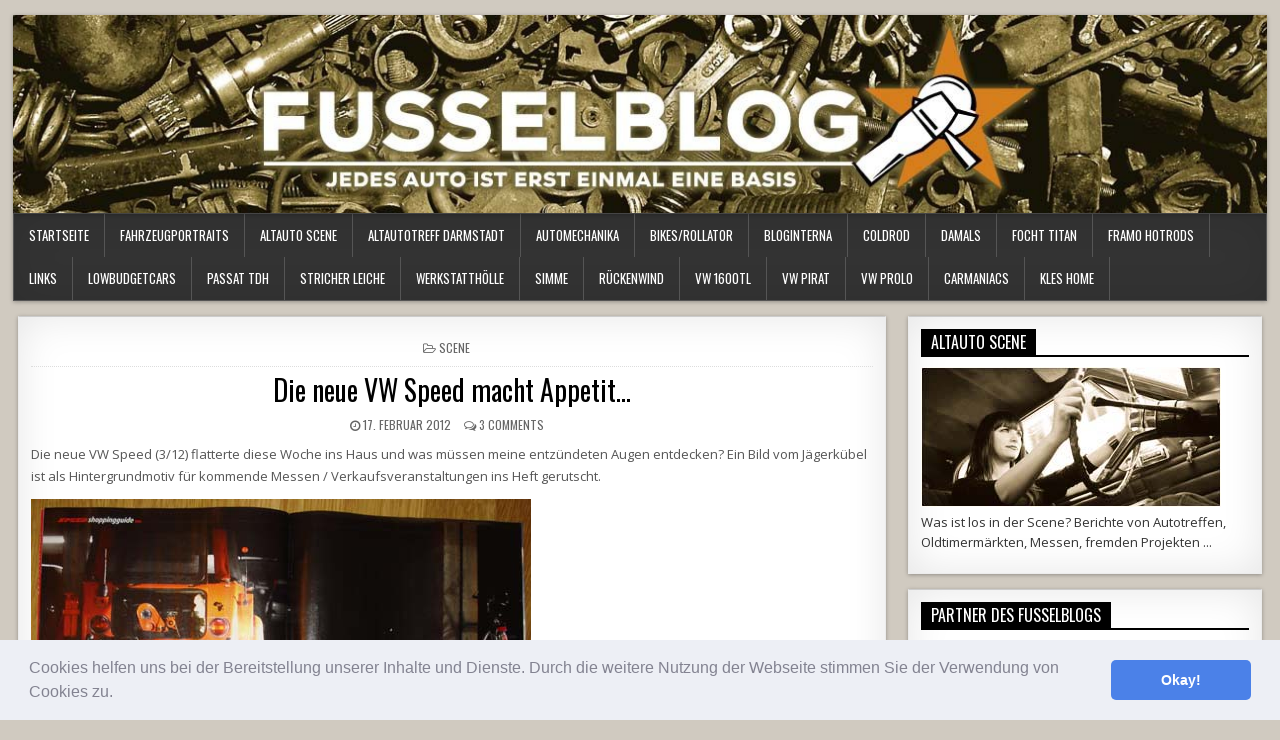

--- FILE ---
content_type: text/html; charset=UTF-8
request_url: https://www.fusselblog.de/die-neue-vw-speed-macht-appetit/
body_size: 28810
content:
<!DOCTYPE html>
<html lang="de">
<head>
<!-- onesignal anfang -->	
	<script src="https://cdn.onesignal.com/sdks/OneSignalSDK.js" async=""></script>
<script>
  window.OneSignal = window.OneSignal || [];
  OneSignal.push(function() {
    OneSignal.init({
      appId: "15908692-ac8c-43cc-a232-3422a11bfe5f",
    });
  });
</script>
<!-- onesignal ende -->		
	
	
	
	
<meta charset="UTF-8">
<meta name="viewport" content="width=device-width, initial-scale=1">
<link rel="profile" href="https://gmpg.org/xfn/11">
<link rel="pingback" href="https://www.fusselblog.de/xmlrpc.php">
<meta name='robots' content='index, follow, max-image-preview:large, max-snippet:-1, max-video-preview:-1' />

	<!-- This site is optimized with the Yoast SEO plugin v26.8 - https://yoast.com/product/yoast-seo-wordpress/ -->
	<title>Die neue VW Speed macht Appetit... - Fusselblog - der Schrauberblog von KLE</title>
	<link rel="canonical" href="https://www.fusselblog.de/die-neue-vw-speed-macht-appetit/" />
	<meta property="og:locale" content="de_DE" />
	<meta property="og:type" content="article" />
	<meta property="og:title" content="Die neue VW Speed macht Appetit... - Fusselblog - der Schrauberblog von KLE" />
	<meta property="og:description" content="Die neue VW Speed (3/12) flatterte diese Woche ins Haus und was m&uuml;ssen meine entz&uuml;ndeten Augen entdecken? Ein Bild vom J&auml;gerk&uuml;bel ist als Hintergrundmotiv f&uuml;r..." />
	<meta property="og:url" content="https://www.fusselblog.de/die-neue-vw-speed-macht-appetit/" />
	<meta property="og:site_name" content="Fusselblog - der Schrauberblog von KLE" />
	<meta property="article:published_time" content="2012-02-17T18:16:15+00:00" />
	<meta property="og:image" content="https://www.fusselblog.de/altebilder/scene12/2012_02_17/vw-speed-3-12-03.jpg" />
	<meta name="author" content="KLE" />
	<meta name="twitter:card" content="summary_large_image" />
	<meta name="twitter:label1" content="Verfasst von" />
	<meta name="twitter:data1" content="KLE" />
	<meta name="twitter:label2" content="Geschätzte Lesezeit" />
	<meta name="twitter:data2" content="1 Minute" />
	<script type="application/ld+json" class="yoast-schema-graph">{"@context":"https://schema.org","@graph":[{"@type":"Article","@id":"https://www.fusselblog.de/die-neue-vw-speed-macht-appetit/#article","isPartOf":{"@id":"https://www.fusselblog.de/die-neue-vw-speed-macht-appetit/"},"author":{"name":"KLE","@id":"https://www.fusselblog.de/#/schema/person/99643a4e3f965134a88360fd8b2dd7e8"},"headline":"Die neue VW Speed macht Appetit&#8230;","datePublished":"2012-02-17T18:16:15+00:00","mainEntityOfPage":{"@id":"https://www.fusselblog.de/die-neue-vw-speed-macht-appetit/"},"wordCount":171,"commentCount":3,"image":{"@id":"https://www.fusselblog.de/die-neue-vw-speed-macht-appetit/#primaryimage"},"thumbnailUrl":"https://www.fusselblog.de/altebilder/scene12/2012_02_17/vw-speed-3-12-03.jpg","articleSection":["Scene"],"inLanguage":"de","potentialAction":[{"@type":"CommentAction","name":"Comment","target":["https://www.fusselblog.de/die-neue-vw-speed-macht-appetit/#respond"]}]},{"@type":"WebPage","@id":"https://www.fusselblog.de/die-neue-vw-speed-macht-appetit/","url":"https://www.fusselblog.de/die-neue-vw-speed-macht-appetit/","name":"Die neue VW Speed macht Appetit... - Fusselblog - der Schrauberblog von KLE","isPartOf":{"@id":"https://www.fusselblog.de/#website"},"primaryImageOfPage":{"@id":"https://www.fusselblog.de/die-neue-vw-speed-macht-appetit/#primaryimage"},"image":{"@id":"https://www.fusselblog.de/die-neue-vw-speed-macht-appetit/#primaryimage"},"thumbnailUrl":"https://www.fusselblog.de/altebilder/scene12/2012_02_17/vw-speed-3-12-03.jpg","datePublished":"2012-02-17T18:16:15+00:00","author":{"@id":"https://www.fusselblog.de/#/schema/person/99643a4e3f965134a88360fd8b2dd7e8"},"breadcrumb":{"@id":"https://www.fusselblog.de/die-neue-vw-speed-macht-appetit/#breadcrumb"},"inLanguage":"de","potentialAction":[{"@type":"ReadAction","target":["https://www.fusselblog.de/die-neue-vw-speed-macht-appetit/"]}]},{"@type":"ImageObject","inLanguage":"de","@id":"https://www.fusselblog.de/die-neue-vw-speed-macht-appetit/#primaryimage","url":"https://www.fusselblog.de/altebilder/scene12/2012_02_17/vw-speed-3-12-03.jpg","contentUrl":"https://www.fusselblog.de/altebilder/scene12/2012_02_17/vw-speed-3-12-03.jpg"},{"@type":"BreadcrumbList","@id":"https://www.fusselblog.de/die-neue-vw-speed-macht-appetit/#breadcrumb","itemListElement":[{"@type":"ListItem","position":1,"name":"Startseite","item":"https://www.fusselblog.de/"},{"@type":"ListItem","position":2,"name":"Die neue VW Speed macht Appetit&#8230;"}]},{"@type":"WebSite","@id":"https://www.fusselblog.de/#website","url":"https://www.fusselblog.de/","name":"Fusselblog - der Schrauberblog von KLE","description":"","potentialAction":[{"@type":"SearchAction","target":{"@type":"EntryPoint","urlTemplate":"https://www.fusselblog.de/?s={search_term_string}"},"query-input":{"@type":"PropertyValueSpecification","valueRequired":true,"valueName":"search_term_string"}}],"inLanguage":"de"},{"@type":"Person","@id":"https://www.fusselblog.de/#/schema/person/99643a4e3f965134a88360fd8b2dd7e8","name":"KLE","image":{"@type":"ImageObject","inLanguage":"de","@id":"https://www.fusselblog.de/#/schema/person/image/","url":"https://secure.gravatar.com/avatar/84ad84ed6ebdc29f2217265247094c091aea9ba7f60e18166d5ddea8a551ffba?s=96&d=retro&r=g","contentUrl":"https://secure.gravatar.com/avatar/84ad84ed6ebdc29f2217265247094c091aea9ba7f60e18166d5ddea8a551ffba?s=96&d=retro&r=g","caption":"KLE"},"url":"https://www.fusselblog.de/author/kle/"}]}</script>
	<!-- / Yoast SEO plugin. -->


<link rel='dns-prefetch' href='//cdn.jsdelivr.net' />
<link rel='dns-prefetch' href='//www.googletagmanager.com' />
<link rel='dns-prefetch' href='//fonts.googleapis.com' />
<link rel='dns-prefetch' href='//pagead2.googlesyndication.com' />
<link rel="alternate" type="application/rss+xml" title="Fusselblog - der Schrauberblog von KLE &raquo; Feed" href="https://www.fusselblog.de/feed/" />
<link rel="alternate" type="application/rss+xml" title="Fusselblog - der Schrauberblog von KLE &raquo; Kommentar-Feed" href="https://www.fusselblog.de/comments/feed/" />
<link rel="alternate" type="application/rss+xml" title="Fusselblog - der Schrauberblog von KLE &raquo; Die neue VW Speed macht Appetit&#8230;-Kommentar-Feed" href="https://www.fusselblog.de/die-neue-vw-speed-macht-appetit/feed/" />
<link rel="alternate" title="oEmbed (JSON)" type="application/json+oembed" href="https://www.fusselblog.de/wp-json/oembed/1.0/embed?url=https%3A%2F%2Fwww.fusselblog.de%2Fdie-neue-vw-speed-macht-appetit%2F" />
<link rel="alternate" title="oEmbed (XML)" type="text/xml+oembed" href="https://www.fusselblog.de/wp-json/oembed/1.0/embed?url=https%3A%2F%2Fwww.fusselblog.de%2Fdie-neue-vw-speed-macht-appetit%2F&#038;format=xml" />
<!-- www.fusselblog.de is managing ads with Advanced Ads 2.0.16 – https://wpadvancedads.com/ --><script id="fusse-ready">
			window.advanced_ads_ready=function(e,a){a=a||"complete";var d=function(e){return"interactive"===a?"loading"!==e:"complete"===e};d(document.readyState)?e():document.addEventListener("readystatechange",(function(a){d(a.target.readyState)&&e()}),{once:"interactive"===a})},window.advanced_ads_ready_queue=window.advanced_ads_ready_queue||[];		</script>
		<style id='wp-img-auto-sizes-contain-inline-css' type='text/css'>
img:is([sizes=auto i],[sizes^="auto," i]){contain-intrinsic-size:3000px 1500px}
/*# sourceURL=wp-img-auto-sizes-contain-inline-css */
</style>
<link rel='stylesheet' id='dashicons-css' href='https://www.fusselblog.de/wp-includes/css/dashicons.min.css?ver=6.9' type='text/css' media='all' />
<link rel='stylesheet' id='post-views-counter-frontend-css' href='https://www.fusselblog.de/wp-content/plugins/post-views-counter/css/frontend.css?ver=1.7.3' type='text/css' media='all' />
<link rel='stylesheet' id='sbi_styles-css' href='https://www.fusselblog.de/wp-content/plugins/instagram-feed/css/sbi-styles.min.css?ver=6.10.0' type='text/css' media='all' />
<style id='wp-emoji-styles-inline-css' type='text/css'>

	img.wp-smiley, img.emoji {
		display: inline !important;
		border: none !important;
		box-shadow: none !important;
		height: 1em !important;
		width: 1em !important;
		margin: 0 0.07em !important;
		vertical-align: -0.1em !important;
		background: none !important;
		padding: 0 !important;
	}
/*# sourceURL=wp-emoji-styles-inline-css */
</style>
<style id='wp-block-library-inline-css' type='text/css'>
:root{--wp-block-synced-color:#7a00df;--wp-block-synced-color--rgb:122,0,223;--wp-bound-block-color:var(--wp-block-synced-color);--wp-editor-canvas-background:#ddd;--wp-admin-theme-color:#007cba;--wp-admin-theme-color--rgb:0,124,186;--wp-admin-theme-color-darker-10:#006ba1;--wp-admin-theme-color-darker-10--rgb:0,107,160.5;--wp-admin-theme-color-darker-20:#005a87;--wp-admin-theme-color-darker-20--rgb:0,90,135;--wp-admin-border-width-focus:2px}@media (min-resolution:192dpi){:root{--wp-admin-border-width-focus:1.5px}}.wp-element-button{cursor:pointer}:root .has-very-light-gray-background-color{background-color:#eee}:root .has-very-dark-gray-background-color{background-color:#313131}:root .has-very-light-gray-color{color:#eee}:root .has-very-dark-gray-color{color:#313131}:root .has-vivid-green-cyan-to-vivid-cyan-blue-gradient-background{background:linear-gradient(135deg,#00d084,#0693e3)}:root .has-purple-crush-gradient-background{background:linear-gradient(135deg,#34e2e4,#4721fb 50%,#ab1dfe)}:root .has-hazy-dawn-gradient-background{background:linear-gradient(135deg,#faaca8,#dad0ec)}:root .has-subdued-olive-gradient-background{background:linear-gradient(135deg,#fafae1,#67a671)}:root .has-atomic-cream-gradient-background{background:linear-gradient(135deg,#fdd79a,#004a59)}:root .has-nightshade-gradient-background{background:linear-gradient(135deg,#330968,#31cdcf)}:root .has-midnight-gradient-background{background:linear-gradient(135deg,#020381,#2874fc)}:root{--wp--preset--font-size--normal:16px;--wp--preset--font-size--huge:42px}.has-regular-font-size{font-size:1em}.has-larger-font-size{font-size:2.625em}.has-normal-font-size{font-size:var(--wp--preset--font-size--normal)}.has-huge-font-size{font-size:var(--wp--preset--font-size--huge)}.has-text-align-center{text-align:center}.has-text-align-left{text-align:left}.has-text-align-right{text-align:right}.has-fit-text{white-space:nowrap!important}#end-resizable-editor-section{display:none}.aligncenter{clear:both}.items-justified-left{justify-content:flex-start}.items-justified-center{justify-content:center}.items-justified-right{justify-content:flex-end}.items-justified-space-between{justify-content:space-between}.screen-reader-text{border:0;clip-path:inset(50%);height:1px;margin:-1px;overflow:hidden;padding:0;position:absolute;width:1px;word-wrap:normal!important}.screen-reader-text:focus{background-color:#ddd;clip-path:none;color:#444;display:block;font-size:1em;height:auto;left:5px;line-height:normal;padding:15px 23px 14px;text-decoration:none;top:5px;width:auto;z-index:100000}html :where(.has-border-color){border-style:solid}html :where([style*=border-top-color]){border-top-style:solid}html :where([style*=border-right-color]){border-right-style:solid}html :where([style*=border-bottom-color]){border-bottom-style:solid}html :where([style*=border-left-color]){border-left-style:solid}html :where([style*=border-width]){border-style:solid}html :where([style*=border-top-width]){border-top-style:solid}html :where([style*=border-right-width]){border-right-style:solid}html :where([style*=border-bottom-width]){border-bottom-style:solid}html :where([style*=border-left-width]){border-left-style:solid}html :where(img[class*=wp-image-]){height:auto;max-width:100%}:where(figure){margin:0 0 1em}html :where(.is-position-sticky){--wp-admin--admin-bar--position-offset:var(--wp-admin--admin-bar--height,0px)}@media screen and (max-width:600px){html :where(.is-position-sticky){--wp-admin--admin-bar--position-offset:0px}}

/*# sourceURL=wp-block-library-inline-css */
</style><style id='global-styles-inline-css' type='text/css'>
:root{--wp--preset--aspect-ratio--square: 1;--wp--preset--aspect-ratio--4-3: 4/3;--wp--preset--aspect-ratio--3-4: 3/4;--wp--preset--aspect-ratio--3-2: 3/2;--wp--preset--aspect-ratio--2-3: 2/3;--wp--preset--aspect-ratio--16-9: 16/9;--wp--preset--aspect-ratio--9-16: 9/16;--wp--preset--color--black: #000000;--wp--preset--color--cyan-bluish-gray: #abb8c3;--wp--preset--color--white: #ffffff;--wp--preset--color--pale-pink: #f78da7;--wp--preset--color--vivid-red: #cf2e2e;--wp--preset--color--luminous-vivid-orange: #ff6900;--wp--preset--color--luminous-vivid-amber: #fcb900;--wp--preset--color--light-green-cyan: #7bdcb5;--wp--preset--color--vivid-green-cyan: #00d084;--wp--preset--color--pale-cyan-blue: #8ed1fc;--wp--preset--color--vivid-cyan-blue: #0693e3;--wp--preset--color--vivid-purple: #9b51e0;--wp--preset--gradient--vivid-cyan-blue-to-vivid-purple: linear-gradient(135deg,rgb(6,147,227) 0%,rgb(155,81,224) 100%);--wp--preset--gradient--light-green-cyan-to-vivid-green-cyan: linear-gradient(135deg,rgb(122,220,180) 0%,rgb(0,208,130) 100%);--wp--preset--gradient--luminous-vivid-amber-to-luminous-vivid-orange: linear-gradient(135deg,rgb(252,185,0) 0%,rgb(255,105,0) 100%);--wp--preset--gradient--luminous-vivid-orange-to-vivid-red: linear-gradient(135deg,rgb(255,105,0) 0%,rgb(207,46,46) 100%);--wp--preset--gradient--very-light-gray-to-cyan-bluish-gray: linear-gradient(135deg,rgb(238,238,238) 0%,rgb(169,184,195) 100%);--wp--preset--gradient--cool-to-warm-spectrum: linear-gradient(135deg,rgb(74,234,220) 0%,rgb(151,120,209) 20%,rgb(207,42,186) 40%,rgb(238,44,130) 60%,rgb(251,105,98) 80%,rgb(254,248,76) 100%);--wp--preset--gradient--blush-light-purple: linear-gradient(135deg,rgb(255,206,236) 0%,rgb(152,150,240) 100%);--wp--preset--gradient--blush-bordeaux: linear-gradient(135deg,rgb(254,205,165) 0%,rgb(254,45,45) 50%,rgb(107,0,62) 100%);--wp--preset--gradient--luminous-dusk: linear-gradient(135deg,rgb(255,203,112) 0%,rgb(199,81,192) 50%,rgb(65,88,208) 100%);--wp--preset--gradient--pale-ocean: linear-gradient(135deg,rgb(255,245,203) 0%,rgb(182,227,212) 50%,rgb(51,167,181) 100%);--wp--preset--gradient--electric-grass: linear-gradient(135deg,rgb(202,248,128) 0%,rgb(113,206,126) 100%);--wp--preset--gradient--midnight: linear-gradient(135deg,rgb(2,3,129) 0%,rgb(40,116,252) 100%);--wp--preset--font-size--small: 13px;--wp--preset--font-size--medium: 20px;--wp--preset--font-size--large: 36px;--wp--preset--font-size--x-large: 42px;--wp--preset--spacing--20: 0.44rem;--wp--preset--spacing--30: 0.67rem;--wp--preset--spacing--40: 1rem;--wp--preset--spacing--50: 1.5rem;--wp--preset--spacing--60: 2.25rem;--wp--preset--spacing--70: 3.38rem;--wp--preset--spacing--80: 5.06rem;--wp--preset--shadow--natural: 6px 6px 9px rgba(0, 0, 0, 0.2);--wp--preset--shadow--deep: 12px 12px 50px rgba(0, 0, 0, 0.4);--wp--preset--shadow--sharp: 6px 6px 0px rgba(0, 0, 0, 0.2);--wp--preset--shadow--outlined: 6px 6px 0px -3px rgb(255, 255, 255), 6px 6px rgb(0, 0, 0);--wp--preset--shadow--crisp: 6px 6px 0px rgb(0, 0, 0);}:where(.is-layout-flex){gap: 0.5em;}:where(.is-layout-grid){gap: 0.5em;}body .is-layout-flex{display: flex;}.is-layout-flex{flex-wrap: wrap;align-items: center;}.is-layout-flex > :is(*, div){margin: 0;}body .is-layout-grid{display: grid;}.is-layout-grid > :is(*, div){margin: 0;}:where(.wp-block-columns.is-layout-flex){gap: 2em;}:where(.wp-block-columns.is-layout-grid){gap: 2em;}:where(.wp-block-post-template.is-layout-flex){gap: 1.25em;}:where(.wp-block-post-template.is-layout-grid){gap: 1.25em;}.has-black-color{color: var(--wp--preset--color--black) !important;}.has-cyan-bluish-gray-color{color: var(--wp--preset--color--cyan-bluish-gray) !important;}.has-white-color{color: var(--wp--preset--color--white) !important;}.has-pale-pink-color{color: var(--wp--preset--color--pale-pink) !important;}.has-vivid-red-color{color: var(--wp--preset--color--vivid-red) !important;}.has-luminous-vivid-orange-color{color: var(--wp--preset--color--luminous-vivid-orange) !important;}.has-luminous-vivid-amber-color{color: var(--wp--preset--color--luminous-vivid-amber) !important;}.has-light-green-cyan-color{color: var(--wp--preset--color--light-green-cyan) !important;}.has-vivid-green-cyan-color{color: var(--wp--preset--color--vivid-green-cyan) !important;}.has-pale-cyan-blue-color{color: var(--wp--preset--color--pale-cyan-blue) !important;}.has-vivid-cyan-blue-color{color: var(--wp--preset--color--vivid-cyan-blue) !important;}.has-vivid-purple-color{color: var(--wp--preset--color--vivid-purple) !important;}.has-black-background-color{background-color: var(--wp--preset--color--black) !important;}.has-cyan-bluish-gray-background-color{background-color: var(--wp--preset--color--cyan-bluish-gray) !important;}.has-white-background-color{background-color: var(--wp--preset--color--white) !important;}.has-pale-pink-background-color{background-color: var(--wp--preset--color--pale-pink) !important;}.has-vivid-red-background-color{background-color: var(--wp--preset--color--vivid-red) !important;}.has-luminous-vivid-orange-background-color{background-color: var(--wp--preset--color--luminous-vivid-orange) !important;}.has-luminous-vivid-amber-background-color{background-color: var(--wp--preset--color--luminous-vivid-amber) !important;}.has-light-green-cyan-background-color{background-color: var(--wp--preset--color--light-green-cyan) !important;}.has-vivid-green-cyan-background-color{background-color: var(--wp--preset--color--vivid-green-cyan) !important;}.has-pale-cyan-blue-background-color{background-color: var(--wp--preset--color--pale-cyan-blue) !important;}.has-vivid-cyan-blue-background-color{background-color: var(--wp--preset--color--vivid-cyan-blue) !important;}.has-vivid-purple-background-color{background-color: var(--wp--preset--color--vivid-purple) !important;}.has-black-border-color{border-color: var(--wp--preset--color--black) !important;}.has-cyan-bluish-gray-border-color{border-color: var(--wp--preset--color--cyan-bluish-gray) !important;}.has-white-border-color{border-color: var(--wp--preset--color--white) !important;}.has-pale-pink-border-color{border-color: var(--wp--preset--color--pale-pink) !important;}.has-vivid-red-border-color{border-color: var(--wp--preset--color--vivid-red) !important;}.has-luminous-vivid-orange-border-color{border-color: var(--wp--preset--color--luminous-vivid-orange) !important;}.has-luminous-vivid-amber-border-color{border-color: var(--wp--preset--color--luminous-vivid-amber) !important;}.has-light-green-cyan-border-color{border-color: var(--wp--preset--color--light-green-cyan) !important;}.has-vivid-green-cyan-border-color{border-color: var(--wp--preset--color--vivid-green-cyan) !important;}.has-pale-cyan-blue-border-color{border-color: var(--wp--preset--color--pale-cyan-blue) !important;}.has-vivid-cyan-blue-border-color{border-color: var(--wp--preset--color--vivid-cyan-blue) !important;}.has-vivid-purple-border-color{border-color: var(--wp--preset--color--vivid-purple) !important;}.has-vivid-cyan-blue-to-vivid-purple-gradient-background{background: var(--wp--preset--gradient--vivid-cyan-blue-to-vivid-purple) !important;}.has-light-green-cyan-to-vivid-green-cyan-gradient-background{background: var(--wp--preset--gradient--light-green-cyan-to-vivid-green-cyan) !important;}.has-luminous-vivid-amber-to-luminous-vivid-orange-gradient-background{background: var(--wp--preset--gradient--luminous-vivid-amber-to-luminous-vivid-orange) !important;}.has-luminous-vivid-orange-to-vivid-red-gradient-background{background: var(--wp--preset--gradient--luminous-vivid-orange-to-vivid-red) !important;}.has-very-light-gray-to-cyan-bluish-gray-gradient-background{background: var(--wp--preset--gradient--very-light-gray-to-cyan-bluish-gray) !important;}.has-cool-to-warm-spectrum-gradient-background{background: var(--wp--preset--gradient--cool-to-warm-spectrum) !important;}.has-blush-light-purple-gradient-background{background: var(--wp--preset--gradient--blush-light-purple) !important;}.has-blush-bordeaux-gradient-background{background: var(--wp--preset--gradient--blush-bordeaux) !important;}.has-luminous-dusk-gradient-background{background: var(--wp--preset--gradient--luminous-dusk) !important;}.has-pale-ocean-gradient-background{background: var(--wp--preset--gradient--pale-ocean) !important;}.has-electric-grass-gradient-background{background: var(--wp--preset--gradient--electric-grass) !important;}.has-midnight-gradient-background{background: var(--wp--preset--gradient--midnight) !important;}.has-small-font-size{font-size: var(--wp--preset--font-size--small) !important;}.has-medium-font-size{font-size: var(--wp--preset--font-size--medium) !important;}.has-large-font-size{font-size: var(--wp--preset--font-size--large) !important;}.has-x-large-font-size{font-size: var(--wp--preset--font-size--x-large) !important;}
/*# sourceURL=global-styles-inline-css */
</style>

<style id='classic-theme-styles-inline-css' type='text/css'>
/*! This file is auto-generated */
.wp-block-button__link{color:#fff;background-color:#32373c;border-radius:9999px;box-shadow:none;text-decoration:none;padding:calc(.667em + 2px) calc(1.333em + 2px);font-size:1.125em}.wp-block-file__button{background:#32373c;color:#fff;text-decoration:none}
/*# sourceURL=/wp-includes/css/classic-themes.min.css */
</style>
<link rel='stylesheet' id='archives-cal-twentytwelve-css' href='https://www.fusselblog.de/wp-content/plugins/archives-calendar-widget/themes/twentytwelve.css?ver=1.0.15' type='text/css' media='all' />
<link rel='stylesheet' id='wpa-css-css' href='https://www.fusselblog.de/wp-content/plugins/honeypot/includes/css/wpa.css?ver=2.3.04' type='text/css' media='all' />
<link rel='stylesheet' id='wp-ulike-css' href='https://www.fusselblog.de/wp-content/plugins/wp-ulike/assets/css/wp-ulike.min.css?ver=4.8.3.1' type='text/css' media='all' />
<link rel='stylesheet' id='yop-public-css' href='https://www.fusselblog.de/wp-content/plugins/yop-poll/public/assets/css/yop-poll-public-6.5.39.css?ver=6.9' type='text/css' media='all' />
<link rel='stylesheet' id='freshwp-maincss-css' href='https://www.fusselblog.de/wp-content/themes/freshwp-pro/style.css' type='text/css' media='all' />
<link rel='stylesheet' id='font-awesome-css' href='https://www.fusselblog.de/wp-content/themes/freshwp-pro/assets/css/font-awesome.min.css' type='text/css' media='all' />
<link rel='stylesheet' id='freshwp-webfont-css' href='//fonts.googleapis.com/css?family=Playfair+Display:400,400i,700,700i|Domine:400,700|Oswald:400,700|Poppins:400,700' type='text/css' media='all' />
<link rel='stylesheet' id='freshwp-customfont-css' href='//fonts.googleapis.com/css?family=Open+Sans:400,400i,700,700i|Nunito+Sans:400,400i,700,700i' type='text/css' media='all' />
<link rel='stylesheet' id='cookieconsent-css' href='https://www.fusselblog.de/wp-content/plugins/ga-germanized/assets/css/cookieconsent.css?ver=3.1.1' type='text/css' media='all' />
<script type="text/javascript" src="https://www.fusselblog.de/wp-includes/js/jquery/jquery.min.js?ver=3.7.1" id="jquery-core-js"></script>
<script type="text/javascript" src="https://www.fusselblog.de/wp-includes/js/jquery/jquery-migrate.min.js?ver=3.4.1" id="jquery-migrate-js"></script>
<script type="text/javascript" src="https://www.fusselblog.de/wp-content/plugins/archives-calendar-widget/admin/js/jquery.arcw-init.js?ver=1.0.15" id="jquery-arcw-js"></script>
<script type="text/javascript" id="yop-public-js-extra">
/* <![CDATA[ */
var objectL10n = {"yopPollParams":{"urlParams":{"ajax":"https://www.fusselblog.de/wp-admin/admin-ajax.php","wpLogin":"https://www.fusselblog.de/wp-login.php?redirect_to=https%3A%2F%2Fwww.fusselblog.de%2Fwp-admin%2Fadmin-ajax.php%3Faction%3Dyop_poll_record_wordpress_vote"},"apiParams":{"reCaptcha":{"siteKey":""},"reCaptchaV2Invisible":{"siteKey":""},"reCaptchaV3":{"siteKey":""},"hCaptcha":{"siteKey":""},"cloudflareTurnstile":{"siteKey":""}},"captchaParams":{"imgPath":"https://www.fusselblog.de/wp-content/plugins/yop-poll/public/assets/img/","url":"https://www.fusselblog.de/wp-content/plugins/yop-poll/app.php","accessibilityAlt":"Sound icon","accessibilityTitle":"Accessibility option: listen to a question and answer it!","accessibilityDescription":"Type below the \u003Cstrong\u003Eanswer\u003C/strong\u003E to what you hear. Numbers or words:","explanation":"Click or touch the \u003Cstrong\u003EANSWER\u003C/strong\u003E","refreshAlt":"Refresh/reload icon","refreshTitle":"Refresh/reload: get new images and accessibility option!"},"voteParams":{"invalidPoll":"Invalid Poll","noAnswersSelected":"No answer selected","minAnswersRequired":"At least {min_answers_allowed} answer(s) required","maxAnswersRequired":"A max of {max_answers_allowed} answer(s) accepted","noAnswerForOther":"No other answer entered","noValueForCustomField":"{custom_field_name} is required","tooManyCharsForCustomField":"Text for {custom_field_name} is too long","consentNotChecked":"You must agree to our terms and conditions","noCaptchaSelected":"Captcha is required","thankYou":"Thank you for your vote"},"resultsParams":{"singleVote":"vote","multipleVotes":"votes","singleAnswer":"answer","multipleAnswers":"answers"}}};
//# sourceURL=yop-public-js-extra
/* ]]> */
</script>
<script type="text/javascript" src="https://www.fusselblog.de/wp-content/plugins/yop-poll/public/assets/js/yop-poll-public-6.5.39.min.js?ver=6.9" id="yop-public-js"></script>

<!-- Google Tag (gtac.js) durch Site-Kit hinzugefügt -->
<!-- Von Site Kit hinzugefügtes Google-Analytics-Snippet -->
<script type="text/javascript" src="https://www.googletagmanager.com/gtag/js?id=G-XV8M1DYVL1" id="google_gtagjs-js" async></script>
<script type="text/javascript" id="google_gtagjs-js-after">
/* <![CDATA[ */
window.dataLayer = window.dataLayer || [];function gtag(){dataLayer.push(arguments);}
gtag("set","linker",{"domains":["www.fusselblog.de"]});
gtag("js", new Date());
gtag("set", "developer_id.dZTNiMT", true);
gtag("config", "G-XV8M1DYVL1");
//# sourceURL=google_gtagjs-js-after
/* ]]> */
</script>
<link rel="https://api.w.org/" href="https://www.fusselblog.de/wp-json/" /><link rel="alternate" title="JSON" type="application/json" href="https://www.fusselblog.de/wp-json/wp/v2/posts/2735" /><link rel="EditURI" type="application/rsd+xml" title="RSD" href="https://www.fusselblog.de/xmlrpc.php?rsd" />
<meta name="generator" content="WordPress 6.9" />
<link rel='shortlink' href='https://www.fusselblog.de/?p=2735' />
<meta name="generator" content="Site Kit by Google 1.170.0" />  <script src="https://cdn.onesignal.com/sdks/web/v16/OneSignalSDK.page.js" defer></script>
  <script>
          window.OneSignalDeferred = window.OneSignalDeferred || [];
          OneSignalDeferred.push(async function(OneSignal) {
            await OneSignal.init({
              appId: "15908692-ac8c-43cc-a232-3422a11bfe5f",
              serviceWorkerOverrideForTypical: true,
              path: "https://www.fusselblog.de/wp-content/plugins/onesignal-free-web-push-notifications/sdk_files/",
              serviceWorkerParam: { scope: "/wp-content/plugins/onesignal-free-web-push-notifications/sdk_files/push/onesignal/" },
              serviceWorkerPath: "OneSignalSDKWorker.js",
            });
          });

          // Unregister the legacy OneSignal service worker to prevent scope conflicts
          if (navigator.serviceWorker) {
            navigator.serviceWorker.getRegistrations().then((registrations) => {
              // Iterate through all registered service workers
              registrations.forEach((registration) => {
                // Check the script URL to identify the specific service worker
                if (registration.active && registration.active.scriptURL.includes('OneSignalSDKWorker.js.php')) {
                  // Unregister the service worker
                  registration.unregister().then((success) => {
                    if (success) {
                      console.log('OneSignalSW: Successfully unregistered:', registration.active.scriptURL);
                    } else {
                      console.log('OneSignalSW: Failed to unregister:', registration.active.scriptURL);
                    }
                  });
                }
              });
            }).catch((error) => {
              console.error('Error fetching service worker registrations:', error);
            });
        }
        </script>
<script async src="https://www.googletagmanager.com/gtag/js?id=17879159"></script><script>
				window.dataLayer = window.dataLayer || [];
				function gtag(){dataLayer.push(arguments);}
				gtag('js', new Date());gtag('config', '17879159', {"anonymize_ip":true,"allow_display_features":false,"link_attribution":false});</script>    <style type="text/css">
    body{font-family:'Open Sans';font-size:;font-weight:;font-style:;line-height:;}

    h1{font-size:;font-weight:;font-style:;}
    h2{font-size:;font-weight:;font-style:;}
    h3{font-size:;font-weight:;font-style:;}
    h4{font-size:;font-weight:;font-style:;}
    h5{font-size:;font-weight:;font-style:;}
    h6{font-size:;font-weight:;font-style:;}
    h1,h2,h3,h4,h5,h6{font-family:'Open Sans';line-height:;}

    .freshwp-site-title{font-family:'Playfair Display';font-size:24px;font-weight:;font-style:;line-height: !important;}
    .freshwp-site-description{font-family:'Nunito Sans';font-size:;font-weight:;font-style:;line-height: !important;}

    .freshwp-nav-menu a{font-family:;font-size:;font-weight:;font-style:;}

    .entry-title{font-family:;font-size:;font-weight:;font-style:;line-height:;}

    .freshwp-posts .freshwp-posts-heading,.freshwp-sidebar-content .freshwp-widget-title,.freshwp-featured-posts-area .widget .freshwp-widget-title{font-family:;font-size:;font-weight:;font-style:;line-height:;}

    #freshwp-footer-widgets .freshwp-widget-title{font-family:;font-size:;font-weight:;font-style:;line-height:;}

    .freshwp-featured-post-title,.freshwp-popular-post .freshwp-popular-post-title,.freshwp-recent-post .freshwp-recent-post-title,.freshwp-random-post .freshwp-random-post-title,.freshwp-carousel-title{font-family:'Open Sans';font-size:;font-weight:;font-style:;line-height:;}

    .freshwp-featured-post:first-child .freshwp-featured-post-title,.freshwp-full-post-title,.freshwp-standard-post-title,.freshwp-list-post-title,.freshwp-grid-post-title,.freshwp-cgrid-post-title{font-family:'Open Sans';font-size:;font-weight:;font-style:;line-height:;}

    .freshwp-featured-post-categories a,.freshwp-full-post-categories a,.freshwp-standard-post-categories a,.freshwp-cstandard-post-categories a,.freshwp-list-post-categories a,.freshwp-grid-post-categories a,.freshwp-cgrid-post-categories a{font-family:'Oswald';font-size:;font-weight:;font-style:;}

    .freshwp-entry-meta-single,.freshwp-featured-post-footer,.freshwp-full-post-footer,.freshwp-standard-post-footer,.freshwp-list-post-footer,.freshwp-grid-post-footer,.freshwp-cgrid-post-footer,.freshwp-popular-entry-meta,.freshwp-recent-entry-meta,.freshwp-random-entry-meta{font-family:'Oswald';font-size:;font-weight:;font-style:;}

    .freshwp-standard-post-read-more,.freshwp-list-post-read-more,.freshwp-grid-post-read-more,.freshwp-cgrid-post-read-more{font-family:;font-size:;font-weight:;font-style:;}
    </style>
        <style type="text/css">
                a:hover{color:#000000}
        
                            .freshwp-nav-menu a:hover,.freshwp-nav-menu .current-menu-item > a,.freshwp-nav-menu .sub-menu .current-menu-item > a:hover,.freshwp-nav-menu .current_page_item > a,.freshwp-nav-menu .children .current_page_item > a:hover{background:#d67e1c}
                

    
    
        .entry-content a{color:#d67e1c;}
            .entry-content a:hover{color:#d67e1c;}
    
            .freshwp-featured-post-categories a{background:#d67e1c !important;}
    .freshwp-full-post-categories a{background:#d67e1c !important;}
    .freshwp-standard-post-categories a{background:#d67e1c !important;}
    .freshwp-cstandard-post-categories a{background:#d67e1c !important;}
    .freshwp-list-post-categories a{background:#d67e1c !important;}
    .freshwp-grid-post-categories a{background:#d67e1c !important;}
    .freshwp-cgrid-post-categories a{background:#d67e1c !important;}
            
        
                
        
                .freshwp-sidebar-content a:hover{color:#d67e1c;}
        
                
        
                            
                                        #freshwp-head-content{padding:0;min-height:auto;} .freshwp-header-image{margin:0;}        </style>
    
<!-- Durch Site Kit hinzugefügte Google AdSense Metatags -->
<meta name="google-adsense-platform-account" content="ca-host-pub-2644536267352236">
<meta name="google-adsense-platform-domain" content="sitekit.withgoogle.com">
<!-- Beende durch Site Kit hinzugefügte Google AdSense Metatags -->
<style type="text/css">.recentcomments a{display:inline !important;padding:0 !important;margin:0 !important;}</style>    <style type="text/css">
            .freshwp-site-title, .freshwp-site-description {position: absolute;clip: rect(1px, 1px, 1px, 1px);}
        </style>
    <style type="text/css" id="custom-background-css">
body.custom-background { background-color: #d0cac0; }
</style>
	
<!-- Von Site Kit hinzugefügtes Google-AdSense-Snippet -->
<script type="text/javascript" async="async" src="https://pagead2.googlesyndication.com/pagead/js/adsbygoogle.js?client=ca-pub-9251214803612384&amp;host=ca-host-pub-2644536267352236" crossorigin="anonymous"></script>

<!-- Ende des von Site Kit hinzugefügten Google-AdSense-Snippets -->
<link rel="icon" href="https://www.fusselblog.de/wp-content/uploads/2018/10/cropped-icon-32x32.png" sizes="32x32" />
<link rel="icon" href="https://www.fusselblog.de/wp-content/uploads/2018/10/cropped-icon-192x192.png" sizes="192x192" />
<link rel="apple-touch-icon" href="https://www.fusselblog.de/wp-content/uploads/2018/10/cropped-icon-180x180.png" />
<meta name="msapplication-TileImage" content="https://www.fusselblog.de/wp-content/uploads/2018/10/cropped-icon-270x270.png" />
<!-- Mirando Ad 
<script type="text/javascript" src="//get.mirando.de/mirando.js#a=17631800&as=1&at=100" async></script>
Mirando Ad Ende-->	
<link rel='stylesheet' id='fts-feed-styles-css' href='https://www.fusselblog.de/wp-content/plugins/feed-them-social/includes/feeds/css/styles.min.css?ver=4.3.8' type='text/css' media='all' />
</head>

<body data-rsssl=1 class="wp-singular post-template-default single single-post postid-2735 single-format-standard custom-background wp-theme-freshwp-pro freshwp-sticky-sidebars freshwp-layout-c-s1 aa-prefix-fusse-" id="freshwp-site-body" itemscope="itemscope" itemtype="http://schema.org/WebPage">
	
	<div id="fb-root"></div>
<script async defer crossorigin="anonymous" src="https://connect.facebook.net/de_DE/sdk.js#xfbml=1&version=v3.3&appId=107574429348542&autoLogAppEvents=1"></script>

<div class='freshwp-wrapper'>

<div class='freshwp-header-outer-container'>
<div class='freshwp-container'>
<div class="freshwp-header-container" id="freshwp-header" itemscope="itemscope" itemtype="http://schema.org/WPHeader" role="banner">
<div class="clearfix" id="freshwp-head-content">

<div class="freshwp-header-image clearfix">
<a href="https://www.fusselblog.de/" rel="home" class="freshwp-header-img-link">
    <img src="https://www.fusselblog.de/wp-content/uploads/2019/06/unnamed-file-1.jpg" width="1270" height="200" alt="" class="freshwp-header-img"/>
</a>
</div>


</div><!--/#freshwp-head-content -->
</div><!--/#freshwp-header -->
</div>
</div>


<div class='freshwp-menu-outer-container'>
<div class='freshwp-container'>
<nav class="freshwp-nav-primary" id="freshwp-primary-navigation" itemscope="itemscope" itemtype="http://schema.org/SiteNavigationElement" role="navigation">
<div class="menu-titelnavigation-container"><ul id="menu-primary-navigation" class="menu freshwp-nav-menu menu-primary"><li id="menu-item-4841" class="menu-item menu-item-type-custom menu-item-object-custom menu-item-home menu-item-4841"><a href="https://www.fusselblog.de">Startseite</a></li>
<li id="menu-item-8370" class="menu-item menu-item-type-taxonomy menu-item-object-category menu-item-8370"><a href="https://www.fusselblog.de/category/fahrzeugportraits/">Fahrzeugportraits</a></li>
<li id="menu-item-4488" class="menu-item menu-item-type-taxonomy menu-item-object-category current-post-ancestor current-menu-parent current-post-parent menu-item-4488"><a href="https://www.fusselblog.de/category/scene/">Altauto Scene</a></li>
<li id="menu-item-11159" class="menu-item menu-item-type-taxonomy menu-item-object-category menu-item-11159"><a href="https://www.fusselblog.de/category/altautotreff/">Altautotreff Darmstadt</a></li>
<li id="menu-item-4478" class="menu-item menu-item-type-taxonomy menu-item-object-category menu-item-4478"><a href="https://www.fusselblog.de/category/automechanika/">Automechanika</a></li>
<li id="menu-item-4494" class="menu-item menu-item-type-taxonomy menu-item-object-category menu-item-4494"><a href="https://www.fusselblog.de/category/fahrraeder/">Bikes/Rollator</a></li>
<li id="menu-item-4479" class="menu-item menu-item-type-taxonomy menu-item-object-category menu-item-4479"><a href="https://www.fusselblog.de/category/bloginterna/">Bloginterna</a></li>
<li id="menu-item-4481" class="menu-item menu-item-type-taxonomy menu-item-object-category menu-item-4481"><a href="https://www.fusselblog.de/category/coldrod/">ColdRod</a></li>
<li id="menu-item-4480" class="menu-item menu-item-type-taxonomy menu-item-object-category menu-item-4480"><a href="https://www.fusselblog.de/category/damals/">Damals</a></li>
<li id="menu-item-4483" class="menu-item menu-item-type-taxonomy menu-item-object-category menu-item-4483"><a href="https://www.fusselblog.de/category/focht-titan/">Focht Titan</a></li>
<li id="menu-item-15629" class="menu-item menu-item-type-taxonomy menu-item-object-category menu-item-15629"><a href="https://www.fusselblog.de/category/andere-framo-hotrods/">Framo HotRods</a></li>
<li id="menu-item-4840" class="menu-item menu-item-type-taxonomy menu-item-object-category menu-item-4840"><a href="https://www.fusselblog.de/category/links/">Links</a></li>
<li id="menu-item-4484" class="menu-item menu-item-type-taxonomy menu-item-object-category menu-item-4484"><a href="https://www.fusselblog.de/category/lowbudgetcars/">LowBudgetCars</a></li>
<li id="menu-item-4485" class="menu-item menu-item-type-taxonomy menu-item-object-category menu-item-4485"><a href="https://www.fusselblog.de/category/passat-tdh/">Passat TDH</a></li>
<li id="menu-item-4490" class="menu-item menu-item-type-taxonomy menu-item-object-category menu-item-4490"><a href="https://www.fusselblog.de/category/stricher-leiche/">Stricher Leiche</a></li>
<li id="menu-item-4493" class="menu-item menu-item-type-taxonomy menu-item-object-category menu-item-4493"><a href="https://www.fusselblog.de/category/werkstatthoelle/">Werkstatthölle</a></li>
<li id="menu-item-4489" class="menu-item menu-item-type-taxonomy menu-item-object-category menu-item-4489"><a href="https://www.fusselblog.de/category/simson-s50/">Simme</a></li>
<li id="menu-item-4487" class="menu-item menu-item-type-taxonomy menu-item-object-category menu-item-4487"><a href="https://www.fusselblog.de/category/rueckenwind/">Rückenwind</a></li>
<li id="menu-item-4491" class="menu-item menu-item-type-taxonomy menu-item-object-category menu-item-4491"><a href="https://www.fusselblog.de/category/vw-1600-tl/">VW 1600TL</a></li>
<li id="menu-item-4486" class="menu-item menu-item-type-taxonomy menu-item-object-category menu-item-4486"><a href="https://www.fusselblog.de/category/pirat/">VW Pirat</a></li>
<li id="menu-item-4492" class="menu-item menu-item-type-taxonomy menu-item-object-category menu-item-4492"><a href="https://www.fusselblog.de/category/vw-prolo/">VW Prolo</a></li>
<li id="menu-item-7392" class="menu-item menu-item-type-taxonomy menu-item-object-category menu-item-7392"><a href="https://www.fusselblog.de/category/carmaniacs/">Carmaniacs</a></li>
<li id="menu-item-7503" class="menu-item menu-item-type-taxonomy menu-item-object-category menu-item-7503"><a href="https://www.fusselblog.de/category/kles-home/">KLEs Home</a></li>
</ul></div></nav>
</div>
</div>
<div class='freshwp-content-outer-container'>
<div class='freshwp-container'>
<div id='freshwp-content-wrapper'>

<div id='freshwp-content-inner-wrapper'>

<div class='freshwp-main-wrapper' id='freshwp-main-wrapper' itemscope='itemscope' itemtype='http://schema.org/Blog' role='main'>
<div class='theiaStickySidebar'>
<div class='freshwp-main-wrapper-inside clearfix'>

<div class="freshwp-featured-posts-area clearfix">
</div>

<div class="freshwp-posts-wrapper" id="freshwp-posts-wrapper">


    
<article id="post-2735" class="freshwp-post-singular freshwp-box post-2735 post type-post status-publish format-standard hentry category-scene wpcat-30-id">

    <header class="entry-header">
        <div class="freshwp-entry-meta-single freshwp-entry-meta-single-top"><span class="freshwp-entry-meta-single-cats"><i class="fa fa-folder-open-o"></i>&nbsp;<span class="screen-reader-text">Posted in </span><a href="https://www.fusselblog.de/category/scene/" rel="category tag">Scene</a></span></div>
        <h1 class="post-title entry-title"><a href="https://www.fusselblog.de/die-neue-vw-speed-macht-appetit/" rel="bookmark">Die neue VW Speed macht Appetit&#8230;</a></h1>
                <div class="freshwp-entry-meta-single">
        <span class="freshwp-entry-meta-single-date"><i class="fa fa-clock-o"></i>&nbsp;17. Februar 2012</span>        <span class="freshwp-entry-meta-single-comments"><i class="fa fa-comments-o"></i>&nbsp;<a href="https://www.fusselblog.de/die-neue-vw-speed-macht-appetit/#comments">3 Comments</a></span>
            </div>
        </header><!-- .entry-header -->

    <div class="entry-content clearfix">
            <p>Die neue VW Speed (3/12) flatterte diese Woche ins Haus und was m&uuml;ssen meine entz&uuml;ndeten Augen entdecken? Ein Bild vom J&auml;gerk&uuml;bel ist als Hintergrundmotiv f&uuml;r kommende Messen / Verkaufsveranstaltungen ins Heft gerutscht.</p>
<p><img decoding="async" src="https://www.fusselblog.de/altebilder/scene12/2012_02_17/vw-speed-3-12-03.jpg" alt="VW Speed J&auml;gerk&uuml;bel" title="VW Speed J&auml;gerk&uuml;bel" /></p>
<p>Tiefgaragenromantik pur! Die Komposition mit dem Fahrrad gef&auml;llt mir. Das Bild l&auml;&szlig;t auf weitere coole Aufnahmen hoffen, die <a href="https://www.fusselblog.de/index.php/2011/10/23/das-grosse-vw-speed-photoshooting?blog=14">Stephan Repke geschossen hat</a>. Noch ist der eigentliche Artikel dazu nicht erschienen. Aber wer 1 und 1 zusammenz&auml;hlen kann, wir diese Vorschau aufs n&auml;chste Heft wohl deuten, da&szlig; wir &#8222;nur&#8220; noch einem Monat warten m&uuml;ssen&#8230;</p>
<p><img decoding="async" src="https://www.fusselblog.de/altebilder/scene12/2012_02_17/vw-speed-3-12-02.jpg" alt="VW Speed Ank&uuml;ndigung" title="VW Speed Ank&uuml;ndigung" /></p>
<p>Im Heft ist &uuml;brigens noch mehr J&auml;gerk&uuml;bel. Beim Bericht &uuml;ber das Kult-K&auml;fertreffen in Alzey letztes Jahr ist ein kleines Bild von dem Wagen zu sehen.</p>
<p><img decoding="async" src="https://www.fusselblog.de/altebilder/scene12/2012_02_17/vw-speed-3-12-01.jpg" alt="J&auml;gerk&uuml;bel Alzey" title="J&auml;gerk&uuml;bel Alzey" /></p>
<p>H&auml;tte ich gewu&szlig;t, da&szlig; da f&uuml;r eine Zeitschrift fotografiert wurde, h&auml;tte ich die T&uuml;ren der Leiche geschlossen  😉</p>
		<div class="wpulike wpulike-default " ><div class="wp_ulike_general_class wp_ulike_is_restricted"><button type="button"
					aria-label="Like Button"
					data-ulike-id="2735"
					data-ulike-nonce="825309b8d5"
					data-ulike-type="post"
					data-ulike-template="wpulike-default"
					data-ulike-display-likers="0"
					data-ulike-likers-style="popover"
					class="wp_ulike_btn wp_ulike_put_image wp_post_btn_2735"></button><span class="count-box wp_ulike_counter_up" data-ulike-counter-value="0"></span>			</div></div>
	    </div><!-- .entry-content -->

    <footer class="entry-footer">
                    </footer><!-- .entry-footer -->

    
    <div class="freshwp-related-posts-wrap" id="freshwp-related-posts-wrap">
    <h4>Related Articles</h4>
    <ul class="freshwp-related-posts-list">
        
            <li class="freshwp-related-post-item">
                                    <div class="freshwp-related-posts-image"><a class="freshwp-related-post-item-title" href="https://www.fusselblog.de/80er_jahre_trash_vom_flohmarkt/" title="Permanent Link to 80er Jahre Trash vom Flohmarkt"><img src="https://www.fusselblog.de/wp-content/themes/freshwp-pro/assets/images/no-image.png" class="freshwp-related-post-item-thumbnail"/></a></div>
                                <div><a class="freshwp-related-post-item-title" href="https://www.fusselblog.de/80er_jahre_trash_vom_flohmarkt/" title="Permanent Link to 80er Jahre Trash vom Flohmarkt">80er Jahre Trash vom Flohmarkt</a></div>
            </li>

        
            <li class="freshwp-related-post-item">
                                    <div class="freshwp-related-posts-image"><a class="freshwp-related-post-item-title" href="https://www.fusselblog.de/wieder_ein_hirngespinst_geplatzt/" title="Permanent Link to Wieder ein Hirngespinst geplatzt&#8230;"><img src="https://www.fusselblog.de/wp-content/themes/freshwp-pro/assets/images/no-image.png" class="freshwp-related-post-item-thumbnail"/></a></div>
                                <div><a class="freshwp-related-post-item-title" href="https://www.fusselblog.de/wieder_ein_hirngespinst_geplatzt/" title="Permanent Link to Wieder ein Hirngespinst geplatzt&#8230;">Wieder ein Hirngespinst geplatzt&#8230;</a></div>
            </li>

        
            <li class="freshwp-related-post-item">
                                    <div class="freshwp-related-posts-image"><a class="freshwp-related-post-item-title" href="https://www.fusselblog.de/demolition-derby-auf-der-techno/" title="Permanent Link to Demolition Derby auf der Techno Classica Essen"><img src="https://www.fusselblog.de/wp-content/themes/freshwp-pro/assets/images/no-image.png" class="freshwp-related-post-item-thumbnail"/></a></div>
                                <div><a class="freshwp-related-post-item-title" href="https://www.fusselblog.de/demolition-derby-auf-der-techno/" title="Permanent Link to Demolition Derby auf der Techno Classica Essen">Demolition Derby auf der Techno Classica Essen</a></div>
            </li>

        
            <li class="freshwp-related-post-item">
                                    <div class="freshwp-related-posts-image"><a class="freshwp-related-post-item-title" href="https://www.fusselblog.de/der-bau-der-monsternabe/" title="Permanent Link to Der Bau der Monsternabe&#8230;"><img src="https://www.fusselblog.de/wp-content/themes/freshwp-pro/assets/images/no-image.png" class="freshwp-related-post-item-thumbnail"/></a></div>
                                <div><a class="freshwp-related-post-item-title" href="https://www.fusselblog.de/der-bau-der-monsternabe/" title="Permanent Link to Der Bau der Monsternabe&#8230;">Der Bau der Monsternabe&#8230;</a></div>
            </li>

            </ul>
</div>

</article>
    
	<nav class="navigation post-navigation" aria-label="Beiträge">
		<h2 class="screen-reader-text">Beitragsnavigation</h2>
		<div class="nav-links"><div class="nav-previous"><a href="https://www.fusselblog.de/der-wagen-bekommt-fluegel/" rel="prev">&larr; Der Wagen bekommt Fl&uuml;gel&#8230;</a></div><div class="nav-next"><a href="https://www.fusselblog.de/leider-kein-wiesenfest-kaefertreffen-in/" rel="next">Leider kein Wiesenfest/K&auml;fertreffen in Alzey mehr  :-( &rarr;</a></div></div>
	</nav>
    
<div id="comments" class="comments-area freshwp-box">

            <h2 class="comments-title">
            3 thoughts on &ldquo;<span>Die neue VW Speed macht Appetit&#8230;</span>&rdquo;        </h2><!-- .comments-title -->

        
        <ol class="comment-list">
            		<li id="comment-10540" class="comment even thread-even depth-1">
			<article id="div-comment-10540" class="comment-body">
				<footer class="comment-meta">
					<div class="comment-author vcard">
						<img alt='' src='https://secure.gravatar.com/avatar/51defd655cad6b63d87135839a98af9fcfcb0d3419bf61cdd06fb0095ab0b462?s=32&#038;d=retro&#038;r=g' srcset='https://secure.gravatar.com/avatar/51defd655cad6b63d87135839a98af9fcfcb0d3419bf61cdd06fb0095ab0b462?s=64&#038;d=retro&#038;r=g 2x' class='avatar avatar-32 photo' height='32' width='32' decoding='async'/>						<b class="fn"><a href="http://www.syndikat.de" class="url" rel="ugc external nofollow">Frederic</a></b> <span class="says">sagt:</span>					</div><!-- .comment-author -->

					<div class="comment-metadata">
						<a href="https://www.fusselblog.de/die-neue-vw-speed-macht-appetit/#comment-10540"><time datetime="2012-02-18T10:04:10+01:00">18. Februar 2012 um 10:04 Uhr</time></a>					</div><!-- .comment-metadata -->

									</footer><!-- .comment-meta -->

				<div class="comment-content">
					<p>Und die d&uuml;rfen Dein Auto einfach so in der Zeitung abbilden, ohne zu fragen?		</p>
<div class="wpulike wpulike-default ">
<div class="wp_ulike_general_class wp_ulike_is_restricted"><button type="button"
					aria-label="Like Button"
					data-ulike-id="10540"
					data-ulike-nonce="024ebf496c"
					data-ulike-type="comment"
					data-ulike-template="wpulike-default"
					data-ulike-display-likers="0"
					data-ulike-likers-style="popover"
					class="wp_ulike_btn wp_ulike_put_image wp_comment_btn_10540"></button><span class="count-box wp_ulike_counter_up" data-ulike-counter-value="0"></span>			</div>
</div>
				</div><!-- .comment-content -->

				<div class="reply"><a rel="nofollow" class="comment-reply-link" href="#comment-10540" data-commentid="10540" data-postid="2735" data-belowelement="div-comment-10540" data-respondelement="respond" data-replyto="Auf Frederic antworten" aria-label="Auf Frederic antworten">Antworten</a></div>			</article><!-- .comment-body -->
		</li><!-- #comment-## -->
		<li id="comment-10541" class="comment byuser comment-author-kle bypostauthor odd alt thread-odd thread-alt depth-1">
			<article id="div-comment-10541" class="comment-body">
				<footer class="comment-meta">
					<div class="comment-author vcard">
						<img alt='' src='https://secure.gravatar.com/avatar/84ad84ed6ebdc29f2217265247094c091aea9ba7f60e18166d5ddea8a551ffba?s=32&#038;d=retro&#038;r=g' srcset='https://secure.gravatar.com/avatar/84ad84ed6ebdc29f2217265247094c091aea9ba7f60e18166d5ddea8a551ffba?s=64&#038;d=retro&#038;r=g 2x' class='avatar avatar-32 photo' height='32' width='32' decoding='async'/>						<b class="fn"><a href="https://fusselblog.de" class="url" rel="ugc external nofollow">KLE</a></b> <span class="says">sagt:</span>					</div><!-- .comment-author -->

					<div class="comment-metadata">
						<a href="https://www.fusselblog.de/die-neue-vw-speed-macht-appetit/#comment-10541"><time datetime="2012-02-18T16:27:34+01:00">18. Februar 2012 um 16:27 Uhr</time></a>					</div><!-- .comment-metadata -->

									</footer><!-- .comment-meta -->

				<div class="comment-content">
					<p>Meine Freude von der VW Speed d&uuml;rfen das&#8230;		</p>
<div class="wpulike wpulike-default ">
<div class="wp_ulike_general_class wp_ulike_is_restricted"><button type="button"
					aria-label="Like Button"
					data-ulike-id="10541"
					data-ulike-nonce="c4f036bec8"
					data-ulike-type="comment"
					data-ulike-template="wpulike-default"
					data-ulike-display-likers="0"
					data-ulike-likers-style="popover"
					class="wp_ulike_btn wp_ulike_put_image wp_comment_btn_10541"></button><span class="count-box wp_ulike_counter_up" data-ulike-counter-value="0"></span>			</div>
</div>
				</div><!-- .comment-content -->

				<div class="reply"><a rel="nofollow" class="comment-reply-link" href="#comment-10541" data-commentid="10541" data-postid="2735" data-belowelement="div-comment-10541" data-respondelement="respond" data-replyto="Auf KLE antworten" aria-label="Auf KLE antworten">Antworten</a></div>			</article><!-- .comment-body -->
		</li><!-- #comment-## -->
		<li id="comment-10542" class="comment even thread-even depth-1">
			<article id="div-comment-10542" class="comment-body">
				<footer class="comment-meta">
					<div class="comment-author vcard">
						<img alt='' src='https://secure.gravatar.com/avatar/530a0f148ac1bcc2c22f18b41b624fde10b310d6511d47dd8af682b867efae13?s=32&#038;d=retro&#038;r=g' srcset='https://secure.gravatar.com/avatar/530a0f148ac1bcc2c22f18b41b624fde10b310d6511d47dd8af682b867efae13?s=64&#038;d=retro&#038;r=g 2x' class='avatar avatar-32 photo' height='32' width='32' decoding='async'/>						<b class="fn"><a href="http://Anonym" class="url" rel="ugc external nofollow">TheEnforcer</a></b> <span class="says">sagt:</span>					</div><!-- .comment-author -->

					<div class="comment-metadata">
						<a href="https://www.fusselblog.de/die-neue-vw-speed-macht-appetit/#comment-10542"><time datetime="2012-02-19T01:40:43+01:00">19. Februar 2012 um 1:40 Uhr</time></a>					</div><!-- .comment-metadata -->

									</footer><!-- .comment-meta -->

				<div class="comment-content">
					<p>Romantik pur!<br />
Habe ich das richtig gelesen das der Joachim Fischer<br />
wieder Chefredakteur ist?<br />
Wieso ist der alte den gegangen!?</p>
<p>Cheers Dan		</p>
<div class="wpulike wpulike-default ">
<div class="wp_ulike_general_class wp_ulike_is_restricted"><button type="button"
					aria-label="Like Button"
					data-ulike-id="10542"
					data-ulike-nonce="ce50631d24"
					data-ulike-type="comment"
					data-ulike-template="wpulike-default"
					data-ulike-display-likers="0"
					data-ulike-likers-style="popover"
					class="wp_ulike_btn wp_ulike_put_image wp_comment_btn_10542"></button><span class="count-box wp_ulike_counter_up" data-ulike-counter-value="0"></span>			</div>
</div>
				</div><!-- .comment-content -->

				<div class="reply"><a rel="nofollow" class="comment-reply-link" href="#comment-10542" data-commentid="10542" data-postid="2735" data-belowelement="div-comment-10542" data-respondelement="respond" data-replyto="Auf TheEnforcer antworten" aria-label="Auf TheEnforcer antworten">Antworten</a></div>			</article><!-- .comment-body -->
		</li><!-- #comment-## -->
        </ol><!-- .comment-list -->

        	<div id="respond" class="comment-respond">
		<h3 id="reply-title" class="comment-reply-title">Schreibe einen Kommentar <small><a rel="nofollow" id="cancel-comment-reply-link" href="/die-neue-vw-speed-macht-appetit/#respond" style="display:none;">Antwort abbrechen</a></small></h3><form action="https://www.fusselblog.de/wp-comments-post.php" method="post" id="commentform" class="comment-form"><p class="comment-notes"><span id="email-notes">Deine E-Mail-Adresse wird nicht veröffentlicht.</span> <span class="required-field-message">Erforderliche Felder sind mit <span class="required">*</span> markiert</span></p><p class="comment-form-comment"><label for="comment">Kommentar <span class="required">*</span></label> <textarea id="comment" name="comment" cols="45" rows="8" maxlength="65525" required></textarea></p><p class="comment-form-author"><label for="author">Name <span class="required">*</span></label> <input id="author" name="author" type="text" value="" size="30" maxlength="245" autocomplete="name" required /></p>
<p class="comment-form-email"><label for="email">E-Mail-Adresse <span class="required">*</span></label> <input id="email" name="email" type="email" value="" size="30" maxlength="100" aria-describedby="email-notes" autocomplete="email" required /></p>
<p class="comment-form-url"><label for="url">Website</label> <input id="url" name="url" type="url" value="" size="30" maxlength="200" autocomplete="url" /></p>
<p class="comment-form-cookies-consent"><input id="wp-comment-cookies-consent" name="wp-comment-cookies-consent" type="checkbox" value="yes" /> <label for="wp-comment-cookies-consent">Meinen Namen, meine E-Mail-Adresse und meine Website in diesem Browser für die nächste Kommentierung speichern.</label></p>
<p class="form-submit"><input name="submit" type="submit" id="submit" class="submit" value="Kommentar abschicken" /> <input type='hidden' name='comment_post_ID' value='2735' id='comment_post_ID' />
<input type='hidden' name='comment_parent' id='comment_parent' value='0' />
</p></form>	</div><!-- #respond -->
	
</div><!-- #comments -->
<div class="clear"></div>

</div><!--/#freshwp-posts-wrapper -->

<div class='freshwp-featured-posts-area clearfix'>
</div>

</div>
</div>
</div>

<div class='freshwp-sidebar-one-wrapper' id='freshwp-sidebar-one-wrapper' itemscope='itemscope' itemtype='http://schema.org/WPSideBar' role='complementary'>
<div class='theiaStickySidebar'>
<div class='freshwp-sidebar-one-wrapper-inside clearfix'>
<div class='freshwp-sidebar-content' id='freshwp-left-sidebar'>
<div class="freshwp-side-widget widget freshwp-box fusse-widget"><h2 class="freshwp-widget-title"><span>Altauto Scene</span></h2><img decoding="async" src="https://www.fusselblog.de/wp-content/uploads/2018/10/scene-1.jpg">
<p>
Was ist los in der Scene? Berichte von Autotreffen, Oldtimermärkten, Messen, fremden Projekten ... 
</p></div><div class="freshwp-side-widget widget freshwp-box fusse-widget"><h2 class="freshwp-widget-title"><span>Partner des Fusselblogs</span></h2><center>
<a href="https://www.bridgestone.de/" target="_blank"><img decoding="async" src="https://www.fusselblog.de/wp-content/uploads/2021/06/bridgestone.png"></a>
	&nbsp;
	<p>
		<a href="https://petec.de/" target="_blank"><img decoding="async" src="https://www.fusselblog.de/wp-content/uploads/2022/10/petec.png"></a>
	</p>
<p>
	<a href="https://www.jb-germanoil.com/" target="_blank"><img decoding="async" src="https://www.fusselblog.de/wp-content/uploads/2018/11/jbgermanoil-1.png"></a>
</p>	
<p>
	<a href="https://www.stahl-shop24.de/" target="_blank"><img decoding="async" src="https://www.fusselblog.de/wp-content/uploads/2023/12/stahlshop24.jpg"></a>
</p>		
	
</center></div><div class="freshwp-side-widget widget freshwp-box fusse-widget"><script async src="https://pagead2.googlesyndication.com/pagead/js/adsbygoogle.js?client=ca-pub-9251214803612384"
     crossorigin="anonymous"></script>
<!-- Fusselblog seitlich -->
<ins class="adsbygoogle"
     style="display:block"
     data-ad-client="ca-pub-9251214803612384"
     data-ad-slot="7284654539"
     data-ad-format="auto"
     data-full-width-responsive="true"></ins>
<script>
     (adsbygoogle = window.adsbygoogle || []).push({});
</script></div><div id="nav_menu-5" class="freshwp-side-widget widget freshwp-box widget_nav_menu"><h2 class="freshwp-widget-title"><span>Navigation</span></h2><div class="menu-navigation-container"><ul id="menu-navigation" class="menu"><li id="menu-item-4540" class="menu-item menu-item-type-custom menu-item-object-custom menu-item-home menu-item-4540"><a href="https://www.fusselblog.de">Startseite</a></li>
<li id="menu-item-4544" class="menu-item menu-item-type-post_type menu-item-object-page menu-item-4544"><a href="https://www.fusselblog.de/worum-geht-es-hier/">Worum geht es hier?</a></li>
<li id="menu-item-4542" class="menu-item menu-item-type-post_type menu-item-object-page menu-item-4542"><a href="https://www.fusselblog.de/ueber-den-autor/">Über den Autor</a></li>
<li id="menu-item-4599" class="menu-item menu-item-type-post_type menu-item-object-page menu-item-4599"><a href="https://www.fusselblog.de/kles-komplette-fahrzeughistorie/">KLEs komplette Fahrzeughistorie</a></li>
<li id="menu-item-4792" class="menu-item menu-item-type-post_type menu-item-object-page menu-item-4792"><a href="https://www.fusselblog.de/fusselblog-leserkarren/">Fusselblog Leserkarren</a></li>
<li id="menu-item-5936" class="menu-item menu-item-type-taxonomy menu-item-object-category menu-item-5936"><a href="https://www.fusselblog.de/category/supporter/">Supporter</a></li>
<li id="menu-item-4541" class="menu-item menu-item-type-post_type menu-item-object-page menu-item-4541"><a href="https://www.fusselblog.de/impressum-datenschutzerklaerung/">Impressum / Datenschutzerklärung</a></li>
</ul></div></div><div id="search-6" class="freshwp-side-widget widget freshwp-box widget_search"><form role="search" method="get" class="freshwp-search-form" action="https://www.fusselblog.de/">
<label>
    <span class="screen-reader-text">Search for:</span>
    <input type="search" class="freshwp-search-field" placeholder="Search &hellip;" value="" name="s" />
</label>
<input type="submit" class="freshwp-search-submit" value="Search" />
</form></div>
		<div id="recent-posts-4" class="freshwp-side-widget widget freshwp-box widget_recent_entries">
		<h2 class="freshwp-widget-title"><span>Neueste Beiträge</span></h2>
		<ul>
											<li>
					<a href="https://www.fusselblog.de/schlauchdesaster/">Schlauchdesaster</a>
									</li>
											<li>
					<a href="https://www.fusselblog.de/beinahe-einen-ford-fehler-eingebaut/">Beinahe einen Ford-Fehler eingebaut</a>
									</li>
											<li>
					<a href="https://www.fusselblog.de/endlich-mit-kennzeichen-zugeballert/">Endlich mit Kennzeichen zugeballert</a>
									</li>
											<li>
					<a href="https://www.fusselblog.de/der-dezember-altautotreff-in-darmstadt-2/">Der Dezember Altautotreff in Darmstadt</a>
									</li>
											<li>
					<a href="https://www.fusselblog.de/ding-die-ich-mir-nicht-erklaeren-kann/">Ding, die ich mir nicht erklären kann&#8230;</a>
									</li>
											<li>
					<a href="https://www.fusselblog.de/pflicht-vor-der-kuer/">Pflicht vor der Kür</a>
									</li>
											<li>
					<a href="https://www.fusselblog.de/neu-besohlt/">Neu besohlt</a>
									</li>
											<li>
					<a href="https://www.fusselblog.de/ein-stueck-meiner-schraubergechichte-zurueckgeholt/">Ein Stück meiner Schraubergechichte zurückgeholt</a>
									</li>
											<li>
					<a href="https://www.fusselblog.de/quick-dirty/">Quick &#038; Dirty</a>
									</li>
											<li>
					<a href="https://www.fusselblog.de/friedhof-der-kleinen-baustellen/">Friedhof der kleinen Baustellen</a>
									</li>
					</ul>

		</div><div id="recent-comments-4" class="freshwp-side-widget widget freshwp-box widget_recent_comments"><h2 class="freshwp-widget-title"><span>Neueste Kommentare</span></h2><ul id="recentcomments"><li class="recentcomments"><span class="comment-author-link">Tilo</span> bei <a href="https://www.fusselblog.de/schlauchdesaster/#comment-253017">Schlauchdesaster</a></li><li class="recentcomments"><span class="comment-author-link">icke</span> bei <a href="https://www.fusselblog.de/schlauchdesaster/#comment-253016">Schlauchdesaster</a></li><li class="recentcomments"><span class="comment-author-link">KLE</span> bei <a href="https://www.fusselblog.de/tutorial-umbau-schweissgeraet-auf-euro-zentraladapter/#comment-253014">Pimp my Schweißgerät Part 2: Umbau auf Euro Zentraladapter</a></li><li class="recentcomments"><span class="comment-author-link">Sharky</span> bei <a href="https://www.fusselblog.de/wie-testet-man-eine-ausgebaute-einspritzpumpe/#comment-253013">Wie testet man eine ausgebaute Einspritzpumpe?</a></li><li class="recentcomments"><span class="comment-author-link">KLE</span> bei <a href="https://www.fusselblog.de/schlauchdesaster/#comment-253012">Schlauchdesaster</a></li></ul></div><div id="nav_menu-8" class="freshwp-side-widget widget freshwp-box widget_nav_menu"><h2 class="freshwp-widget-title"><span>Ex Projekte</span></h2><div class="menu-exprojekte-container"><ul id="menu-exprojekte" class="menu"><li id="menu-item-4511" class="menu-item menu-item-type-taxonomy menu-item-object-category menu-item-4511"><a href="https://www.fusselblog.de/category/5ender/">5ender</a></li>
<li id="menu-item-4512" class="menu-item menu-item-type-taxonomy menu-item-object-category menu-item-4512"><a href="https://www.fusselblog.de/category/buckelvolvo/">Buckelvolvo</a></li>
<li id="menu-item-4513" class="menu-item menu-item-type-taxonomy menu-item-object-category menu-item-4513"><a href="https://www.fusselblog.de/category/emma/">Emma</a></li>
<li id="menu-item-4514" class="menu-item menu-item-type-taxonomy menu-item-object-category menu-item-4514"><a href="https://www.fusselblog.de/category/goldfinger/">Goldfinger</a></li>
<li id="menu-item-4515" class="menu-item menu-item-type-taxonomy menu-item-object-category menu-item-4515"><a href="https://www.fusselblog.de/category/jaegerkuebel/">Jägerkübel</a></li>
<li id="menu-item-4516" class="menu-item menu-item-type-taxonomy menu-item-object-category menu-item-4516"><a href="https://www.fusselblog.de/category/jaegervari/">Jägervari</a></li>
<li id="menu-item-4517" class="menu-item menu-item-type-taxonomy menu-item-object-category menu-item-4517"><a href="https://www.fusselblog.de/category/jawa-05/">JAWA 05</a></li>
<li id="menu-item-4518" class="menu-item menu-item-type-taxonomy menu-item-object-category menu-item-4518"><a href="https://www.fusselblog.de/category/passat-32bqp/">Passat 32BQP</a></li>
<li id="menu-item-4519" class="menu-item menu-item-type-taxonomy menu-item-object-category menu-item-4519"><a href="https://www.fusselblog.de/category/passat-474/">Passat 474</a></li>
<li id="menu-item-4520" class="menu-item menu-item-type-taxonomy menu-item-object-category menu-item-4520"><a href="https://www.fusselblog.de/category/sackratte/">Sackratte</a></li>
<li id="menu-item-4521" class="menu-item menu-item-type-taxonomy menu-item-object-category menu-item-4521"><a href="https://www.fusselblog.de/category/scheisshaus/">Scheißhaus</a></li>
</ul></div></div><div id="custom_html-8" class="widget_text freshwp-side-widget widget freshwp-box widget_custom_html"><h2 class="freshwp-widget-title"><span>Instagram</span></h2><div class="textwidget custom-html-widget">
<div id="sb_instagram"  class="sbi sbi_mob_col_1 sbi_tab_col_2 sbi_col_4" style="padding-bottom: 10px; width: 100%;"	 data-feedid="*1"  data-res="auto" data-cols="4" data-colsmobile="1" data-colstablet="2" data-num="4" data-nummobile="" data-item-padding="5"	 data-shortcode-atts="{}"  data-postid="2735" data-locatornonce="258cf7567f" data-imageaspectratio="1:1" data-sbi-flags="resizeDisable">
	<div class="sb_instagram_header "   >
	<a class="sbi_header_link" target="_blank"
	   rel="nofollow noopener" href="https://www.instagram.com/fusselblog/" title="@fusselblog">
		<div class="sbi_header_text">
			<div class="sbi_header_img"  data-avatar-url="https://scontent-fra5-2.cdninstagram.com/v/t51.2885-19/315229634_199900492567077_8060667566901131692_n.jpg?stp=dst-jpg_s206x206_tt6&amp;_nc_cat=106&amp;ccb=7-5&amp;_nc_sid=bf7eb4&amp;efg=eyJ2ZW5jb2RlX3RhZyI6InByb2ZpbGVfcGljLnd3dy41MDAuQzMifQ%3D%3D&amp;_nc_ohc=KG8hQHH8PpsQ7kNvwHBA-5H&amp;_nc_oc=AdkfIfGqSYuwUjLjCs9dWBz0Nx1e5N8I8QhEbYHZw9cMBH7KQDVE2z0zCAq3uyLJc6c&amp;_nc_zt=24&amp;_nc_ht=scontent-fra5-2.cdninstagram.com&amp;edm=AP4hL3IEAAAA&amp;_nc_tpa=Q5bMBQHSdKTpBoFW_tIBdRCnoucBthWpuPKswqEhfXhFcgWomV4_mzdmmxHf7b9mexlxImE0h7Z73C3tOg&amp;oh=00_Afou7SrojLZbRqHcOeIa9inqOSPSyZ0ng163IWfX66cB5Q&amp;oe=6962BF8F">
									<div class="sbi_header_img_hover"  ><svg class="sbi_new_logo fa-instagram fa-w-14" aria-hidden="true" data-fa-processed="" aria-label="Instagram" data-prefix="fab" data-icon="instagram" role="img" viewBox="0 0 448 512">
                    <path fill="currentColor" d="M224.1 141c-63.6 0-114.9 51.3-114.9 114.9s51.3 114.9 114.9 114.9S339 319.5 339 255.9 287.7 141 224.1 141zm0 189.6c-41.1 0-74.7-33.5-74.7-74.7s33.5-74.7 74.7-74.7 74.7 33.5 74.7 74.7-33.6 74.7-74.7 74.7zm146.4-194.3c0 14.9-12 26.8-26.8 26.8-14.9 0-26.8-12-26.8-26.8s12-26.8 26.8-26.8 26.8 12 26.8 26.8zm76.1 27.2c-1.7-35.9-9.9-67.7-36.2-93.9-26.2-26.2-58-34.4-93.9-36.2-37-2.1-147.9-2.1-184.9 0-35.8 1.7-67.6 9.9-93.9 36.1s-34.4 58-36.2 93.9c-2.1 37-2.1 147.9 0 184.9 1.7 35.9 9.9 67.7 36.2 93.9s58 34.4 93.9 36.2c37 2.1 147.9 2.1 184.9 0 35.9-1.7 67.7-9.9 93.9-36.2 26.2-26.2 34.4-58 36.2-93.9 2.1-37 2.1-147.8 0-184.8zM398.8 388c-7.8 19.6-22.9 34.7-42.6 42.6-29.5 11.7-99.5 9-132.1 9s-102.7 2.6-132.1-9c-19.6-7.8-34.7-22.9-42.6-42.6-11.7-29.5-9-99.5-9-132.1s-2.6-102.7 9-132.1c7.8-19.6 22.9-34.7 42.6-42.6 29.5-11.7 99.5-9 132.1-9s102.7-2.6 132.1 9c19.6 7.8 34.7 22.9 42.6 42.6 11.7 29.5 9 99.5 9 132.1s2.7 102.7-9 132.1z"></path>
                </svg></div>
					<img  src="https://scontent-fra5-2.cdninstagram.com/v/t51.2885-19/315229634_199900492567077_8060667566901131692_n.jpg?stp=dst-jpg_s206x206_tt6&amp;_nc_cat=106&amp;ccb=7-5&amp;_nc_sid=bf7eb4&amp;efg=eyJ2ZW5jb2RlX3RhZyI6InByb2ZpbGVfcGljLnd3dy41MDAuQzMifQ%3D%3D&amp;_nc_ohc=KG8hQHH8PpsQ7kNvwHBA-5H&amp;_nc_oc=AdkfIfGqSYuwUjLjCs9dWBz0Nx1e5N8I8QhEbYHZw9cMBH7KQDVE2z0zCAq3uyLJc6c&amp;_nc_zt=24&amp;_nc_ht=scontent-fra5-2.cdninstagram.com&amp;edm=AP4hL3IEAAAA&amp;_nc_tpa=Q5bMBQHSdKTpBoFW_tIBdRCnoucBthWpuPKswqEhfXhFcgWomV4_mzdmmxHf7b9mexlxImE0h7Z73C3tOg&amp;oh=00_Afou7SrojLZbRqHcOeIa9inqOSPSyZ0ng163IWfX66cB5Q&amp;oe=6962BF8F" alt="" width="50" height="50">
				
							</div>

			<div class="sbi_feedtheme_header_text">
				<h3>fusselblog</h3>
									<p class="sbi_bio">Autos sind meine LEIDENschaft. Ohne viel Geld kreiere ich mit viel Improvisationstalent Karren abseits von Trends</p>
							</div>
		</div>
	</a>
</div>

	<div id="sbi_images"  style="gap: 10px;">
		<div class="sbi_item sbi_type_video sbi_new sbi_transition"
	id="sbi_17879721465443193" data-date="1767193224">
	<div class="sbi_photo_wrap">
		<a class="sbi_photo" href="https://www.instagram.com/reel/DS7puo9CNK7/" target="_blank" rel="noopener nofollow"
			data-full-res="https://scontent-fra5-1.cdninstagram.com/v/t51.71878-15/607267394_902133402490085_8187215320445371939_n.jpg?stp=dst-jpg_e35_tt6&#038;_nc_cat=102&#038;ccb=7-5&#038;_nc_sid=18de74&#038;efg=eyJlZmdfdGFnIjoiQ0xJUFMuYmVzdF9pbWFnZV91cmxnZW4uQzMifQ%3D%3D&#038;_nc_ohc=b_95iuq-e94Q7kNvwEZh9eF&#038;_nc_oc=AdkqAfC7Z_sZ3FsyjyITVOgmqjkHfTOSF5UMjBp9KJWXRdCHc7zGk1h3J7QAmyX953w&#038;_nc_zt=23&#038;_nc_ht=scontent-fra5-1.cdninstagram.com&#038;edm=ANo9K5cEAAAA&#038;_nc_gid=JuThWABYoah5xxQ1vZ-DSg&#038;oh=00_AfqkKIaHtL_H6a_8PlTIXA5iuLBAcu6gd4bIUsbDEpmm2A&#038;oe=6962B1CC"
			data-img-src-set="{&quot;d&quot;:&quot;https:\/\/scontent-fra5-1.cdninstagram.com\/v\/t51.71878-15\/607267394_902133402490085_8187215320445371939_n.jpg?stp=dst-jpg_e35_tt6&amp;_nc_cat=102&amp;ccb=7-5&amp;_nc_sid=18de74&amp;efg=eyJlZmdfdGFnIjoiQ0xJUFMuYmVzdF9pbWFnZV91cmxnZW4uQzMifQ%3D%3D&amp;_nc_ohc=b_95iuq-e94Q7kNvwEZh9eF&amp;_nc_oc=AdkqAfC7Z_sZ3FsyjyITVOgmqjkHfTOSF5UMjBp9KJWXRdCHc7zGk1h3J7QAmyX953w&amp;_nc_zt=23&amp;_nc_ht=scontent-fra5-1.cdninstagram.com&amp;edm=ANo9K5cEAAAA&amp;_nc_gid=JuThWABYoah5xxQ1vZ-DSg&amp;oh=00_AfqkKIaHtL_H6a_8PlTIXA5iuLBAcu6gd4bIUsbDEpmm2A&amp;oe=6962B1CC&quot;,&quot;150&quot;:&quot;https:\/\/scontent-fra5-1.cdninstagram.com\/v\/t51.71878-15\/607267394_902133402490085_8187215320445371939_n.jpg?stp=dst-jpg_e35_tt6&amp;_nc_cat=102&amp;ccb=7-5&amp;_nc_sid=18de74&amp;efg=eyJlZmdfdGFnIjoiQ0xJUFMuYmVzdF9pbWFnZV91cmxnZW4uQzMifQ%3D%3D&amp;_nc_ohc=b_95iuq-e94Q7kNvwEZh9eF&amp;_nc_oc=AdkqAfC7Z_sZ3FsyjyITVOgmqjkHfTOSF5UMjBp9KJWXRdCHc7zGk1h3J7QAmyX953w&amp;_nc_zt=23&amp;_nc_ht=scontent-fra5-1.cdninstagram.com&amp;edm=ANo9K5cEAAAA&amp;_nc_gid=JuThWABYoah5xxQ1vZ-DSg&amp;oh=00_AfqkKIaHtL_H6a_8PlTIXA5iuLBAcu6gd4bIUsbDEpmm2A&amp;oe=6962B1CC&quot;,&quot;320&quot;:&quot;https:\/\/scontent-fra5-1.cdninstagram.com\/v\/t51.71878-15\/607267394_902133402490085_8187215320445371939_n.jpg?stp=dst-jpg_e35_tt6&amp;_nc_cat=102&amp;ccb=7-5&amp;_nc_sid=18de74&amp;efg=eyJlZmdfdGFnIjoiQ0xJUFMuYmVzdF9pbWFnZV91cmxnZW4uQzMifQ%3D%3D&amp;_nc_ohc=b_95iuq-e94Q7kNvwEZh9eF&amp;_nc_oc=AdkqAfC7Z_sZ3FsyjyITVOgmqjkHfTOSF5UMjBp9KJWXRdCHc7zGk1h3J7QAmyX953w&amp;_nc_zt=23&amp;_nc_ht=scontent-fra5-1.cdninstagram.com&amp;edm=ANo9K5cEAAAA&amp;_nc_gid=JuThWABYoah5xxQ1vZ-DSg&amp;oh=00_AfqkKIaHtL_H6a_8PlTIXA5iuLBAcu6gd4bIUsbDEpmm2A&amp;oe=6962B1CC&quot;,&quot;640&quot;:&quot;https:\/\/scontent-fra5-1.cdninstagram.com\/v\/t51.71878-15\/607267394_902133402490085_8187215320445371939_n.jpg?stp=dst-jpg_e35_tt6&amp;_nc_cat=102&amp;ccb=7-5&amp;_nc_sid=18de74&amp;efg=eyJlZmdfdGFnIjoiQ0xJUFMuYmVzdF9pbWFnZV91cmxnZW4uQzMifQ%3D%3D&amp;_nc_ohc=b_95iuq-e94Q7kNvwEZh9eF&amp;_nc_oc=AdkqAfC7Z_sZ3FsyjyITVOgmqjkHfTOSF5UMjBp9KJWXRdCHc7zGk1h3J7QAmyX953w&amp;_nc_zt=23&amp;_nc_ht=scontent-fra5-1.cdninstagram.com&amp;edm=ANo9K5cEAAAA&amp;_nc_gid=JuThWABYoah5xxQ1vZ-DSg&amp;oh=00_AfqkKIaHtL_H6a_8PlTIXA5iuLBAcu6gd4bIUsbDEpmm2A&amp;oe=6962B1CC&quot;}">
			<span class="sbi-screenreader">Wer sich wundert, warum der Aufbau des ColdRod so </span>
						<svg style="color: rgba(255,255,255,1)" class="svg-inline--fa fa-play fa-w-14 sbi_playbtn" aria-label="Play" aria-hidden="true" data-fa-processed="" data-prefix="fa" data-icon="play" role="presentation" xmlns="http://www.w3.org/2000/svg" viewBox="0 0 448 512"><path fill="currentColor" d="M424.4 214.7L72.4 6.6C43.8-10.3 0 6.1 0 47.9V464c0 37.5 40.7 60.1 72.4 41.3l352-208c31.4-18.5 31.5-64.1 0-82.6z"></path></svg>			<img src="https://www.fusselblog.de/wp-content/plugins/instagram-feed/img/placeholder.png" alt="Wer sich wundert, warum der Aufbau des ColdRod so lange braucht: Jedes Detail braucht seine Zeit.
.
#oldtimer #hotrod #werkstatt #tuning #coldrod" aria-hidden="true">
		</a>
	</div>
</div><div class="sbi_item sbi_type_video sbi_new sbi_transition"
	id="sbi_18296867812278653" data-date="1767018080">
	<div class="sbi_photo_wrap">
		<a class="sbi_photo" href="https://www.instagram.com/reel/DS2bsHUCLMM/" target="_blank" rel="noopener nofollow"
			data-full-res="https://scontent-fra3-1.cdninstagram.com/v/t51.71878-15/607416111_1145446824075226_4170716048628650812_n.jpg?stp=dst-jpg_e35_tt6&#038;_nc_cat=108&#038;ccb=7-5&#038;_nc_sid=18de74&#038;efg=eyJlZmdfdGFnIjoiQ0xJUFMuYmVzdF9pbWFnZV91cmxnZW4uQzMifQ%3D%3D&#038;_nc_ohc=JGJ8vlSNSvsQ7kNvwFGNkYk&#038;_nc_oc=Adkh-i0YmY065RsPgUDRV6JuQEIV80RWgqo90GgAXTnbjPBvcWt5Qjz6m19R0M3I6ck&#038;_nc_zt=23&#038;_nc_ht=scontent-fra3-1.cdninstagram.com&#038;edm=ANo9K5cEAAAA&#038;_nc_gid=JuThWABYoah5xxQ1vZ-DSg&#038;oh=00_AfrmcUxm7iXEhtR_0Oj8DdzJyuTbqjbWl0bjZnehaYJecw&#038;oe=69629AED"
			data-img-src-set="{&quot;d&quot;:&quot;https:\/\/scontent-fra3-1.cdninstagram.com\/v\/t51.71878-15\/607416111_1145446824075226_4170716048628650812_n.jpg?stp=dst-jpg_e35_tt6&amp;_nc_cat=108&amp;ccb=7-5&amp;_nc_sid=18de74&amp;efg=eyJlZmdfdGFnIjoiQ0xJUFMuYmVzdF9pbWFnZV91cmxnZW4uQzMifQ%3D%3D&amp;_nc_ohc=JGJ8vlSNSvsQ7kNvwFGNkYk&amp;_nc_oc=Adkh-i0YmY065RsPgUDRV6JuQEIV80RWgqo90GgAXTnbjPBvcWt5Qjz6m19R0M3I6ck&amp;_nc_zt=23&amp;_nc_ht=scontent-fra3-1.cdninstagram.com&amp;edm=ANo9K5cEAAAA&amp;_nc_gid=JuThWABYoah5xxQ1vZ-DSg&amp;oh=00_AfrmcUxm7iXEhtR_0Oj8DdzJyuTbqjbWl0bjZnehaYJecw&amp;oe=69629AED&quot;,&quot;150&quot;:&quot;https:\/\/scontent-fra3-1.cdninstagram.com\/v\/t51.71878-15\/607416111_1145446824075226_4170716048628650812_n.jpg?stp=dst-jpg_e35_tt6&amp;_nc_cat=108&amp;ccb=7-5&amp;_nc_sid=18de74&amp;efg=eyJlZmdfdGFnIjoiQ0xJUFMuYmVzdF9pbWFnZV91cmxnZW4uQzMifQ%3D%3D&amp;_nc_ohc=JGJ8vlSNSvsQ7kNvwFGNkYk&amp;_nc_oc=Adkh-i0YmY065RsPgUDRV6JuQEIV80RWgqo90GgAXTnbjPBvcWt5Qjz6m19R0M3I6ck&amp;_nc_zt=23&amp;_nc_ht=scontent-fra3-1.cdninstagram.com&amp;edm=ANo9K5cEAAAA&amp;_nc_gid=JuThWABYoah5xxQ1vZ-DSg&amp;oh=00_AfrmcUxm7iXEhtR_0Oj8DdzJyuTbqjbWl0bjZnehaYJecw&amp;oe=69629AED&quot;,&quot;320&quot;:&quot;https:\/\/scontent-fra3-1.cdninstagram.com\/v\/t51.71878-15\/607416111_1145446824075226_4170716048628650812_n.jpg?stp=dst-jpg_e35_tt6&amp;_nc_cat=108&amp;ccb=7-5&amp;_nc_sid=18de74&amp;efg=eyJlZmdfdGFnIjoiQ0xJUFMuYmVzdF9pbWFnZV91cmxnZW4uQzMifQ%3D%3D&amp;_nc_ohc=JGJ8vlSNSvsQ7kNvwFGNkYk&amp;_nc_oc=Adkh-i0YmY065RsPgUDRV6JuQEIV80RWgqo90GgAXTnbjPBvcWt5Qjz6m19R0M3I6ck&amp;_nc_zt=23&amp;_nc_ht=scontent-fra3-1.cdninstagram.com&amp;edm=ANo9K5cEAAAA&amp;_nc_gid=JuThWABYoah5xxQ1vZ-DSg&amp;oh=00_AfrmcUxm7iXEhtR_0Oj8DdzJyuTbqjbWl0bjZnehaYJecw&amp;oe=69629AED&quot;,&quot;640&quot;:&quot;https:\/\/scontent-fra3-1.cdninstagram.com\/v\/t51.71878-15\/607416111_1145446824075226_4170716048628650812_n.jpg?stp=dst-jpg_e35_tt6&amp;_nc_cat=108&amp;ccb=7-5&amp;_nc_sid=18de74&amp;efg=eyJlZmdfdGFnIjoiQ0xJUFMuYmVzdF9pbWFnZV91cmxnZW4uQzMifQ%3D%3D&amp;_nc_ohc=JGJ8vlSNSvsQ7kNvwFGNkYk&amp;_nc_oc=Adkh-i0YmY065RsPgUDRV6JuQEIV80RWgqo90GgAXTnbjPBvcWt5Qjz6m19R0M3I6ck&amp;_nc_zt=23&amp;_nc_ht=scontent-fra3-1.cdninstagram.com&amp;edm=ANo9K5cEAAAA&amp;_nc_gid=JuThWABYoah5xxQ1vZ-DSg&amp;oh=00_AfrmcUxm7iXEhtR_0Oj8DdzJyuTbqjbWl0bjZnehaYJecw&amp;oe=69629AED&quot;}">
			<span class="sbi-screenreader">Happy Birthday Piraten Paula!
.
#oldtimer #vw #gem</span>
						<svg style="color: rgba(255,255,255,1)" class="svg-inline--fa fa-play fa-w-14 sbi_playbtn" aria-label="Play" aria-hidden="true" data-fa-processed="" data-prefix="fa" data-icon="play" role="presentation" xmlns="http://www.w3.org/2000/svg" viewBox="0 0 448 512"><path fill="currentColor" d="M424.4 214.7L72.4 6.6C43.8-10.3 0 6.1 0 47.9V464c0 37.5 40.7 60.1 72.4 41.3l352-208c31.4-18.5 31.5-64.1 0-82.6z"></path></svg>			<img src="https://www.fusselblog.de/wp-content/plugins/instagram-feed/img/placeholder.png" alt="Happy Birthday Piraten Paula!
.
#oldtimer #vw #gemälde #diy #pirat" aria-hidden="true">
		</a>
	</div>
</div><div class="sbi_item sbi_type_video sbi_new sbi_transition"
	id="sbi_17946559833073420" data-date="1766867326">
	<div class="sbi_photo_wrap">
		<a class="sbi_photo" href="https://www.instagram.com/reel/DSx8KSWCFPz/" target="_blank" rel="noopener nofollow"
			data-full-res="https://scontent-fra3-1.cdninstagram.com/v/t51.71878-15/606816506_1872769870006914_8136139366277804409_n.jpg?stp=dst-jpg_e35_tt6&#038;_nc_cat=105&#038;ccb=7-5&#038;_nc_sid=18de74&#038;efg=eyJlZmdfdGFnIjoiQ0xJUFMuYmVzdF9pbWFnZV91cmxnZW4uQzMifQ%3D%3D&#038;_nc_ohc=HcmaSzCJQTUQ7kNvwGrcR1p&#038;_nc_oc=AdmuBYE2L7OHgACtdT0sOBCCC_EUq-SAmVxeinrAekjxaasBrRlbMCU1dtWA4Lmf2ww&#038;_nc_zt=23&#038;_nc_ht=scontent-fra3-1.cdninstagram.com&#038;edm=ANo9K5cEAAAA&#038;_nc_gid=JuThWABYoah5xxQ1vZ-DSg&#038;oh=00_Afoe2vA6IDRsNJGoelpZIqBHPZIfSNpJ8ym11ms6Y-aukw&#038;oe=6962951A"
			data-img-src-set="{&quot;d&quot;:&quot;https:\/\/scontent-fra3-1.cdninstagram.com\/v\/t51.71878-15\/606816506_1872769870006914_8136139366277804409_n.jpg?stp=dst-jpg_e35_tt6&amp;_nc_cat=105&amp;ccb=7-5&amp;_nc_sid=18de74&amp;efg=eyJlZmdfdGFnIjoiQ0xJUFMuYmVzdF9pbWFnZV91cmxnZW4uQzMifQ%3D%3D&amp;_nc_ohc=HcmaSzCJQTUQ7kNvwGrcR1p&amp;_nc_oc=AdmuBYE2L7OHgACtdT0sOBCCC_EUq-SAmVxeinrAekjxaasBrRlbMCU1dtWA4Lmf2ww&amp;_nc_zt=23&amp;_nc_ht=scontent-fra3-1.cdninstagram.com&amp;edm=ANo9K5cEAAAA&amp;_nc_gid=JuThWABYoah5xxQ1vZ-DSg&amp;oh=00_Afoe2vA6IDRsNJGoelpZIqBHPZIfSNpJ8ym11ms6Y-aukw&amp;oe=6962951A&quot;,&quot;150&quot;:&quot;https:\/\/scontent-fra3-1.cdninstagram.com\/v\/t51.71878-15\/606816506_1872769870006914_8136139366277804409_n.jpg?stp=dst-jpg_e35_tt6&amp;_nc_cat=105&amp;ccb=7-5&amp;_nc_sid=18de74&amp;efg=eyJlZmdfdGFnIjoiQ0xJUFMuYmVzdF9pbWFnZV91cmxnZW4uQzMifQ%3D%3D&amp;_nc_ohc=HcmaSzCJQTUQ7kNvwGrcR1p&amp;_nc_oc=AdmuBYE2L7OHgACtdT0sOBCCC_EUq-SAmVxeinrAekjxaasBrRlbMCU1dtWA4Lmf2ww&amp;_nc_zt=23&amp;_nc_ht=scontent-fra3-1.cdninstagram.com&amp;edm=ANo9K5cEAAAA&amp;_nc_gid=JuThWABYoah5xxQ1vZ-DSg&amp;oh=00_Afoe2vA6IDRsNJGoelpZIqBHPZIfSNpJ8ym11ms6Y-aukw&amp;oe=6962951A&quot;,&quot;320&quot;:&quot;https:\/\/scontent-fra3-1.cdninstagram.com\/v\/t51.71878-15\/606816506_1872769870006914_8136139366277804409_n.jpg?stp=dst-jpg_e35_tt6&amp;_nc_cat=105&amp;ccb=7-5&amp;_nc_sid=18de74&amp;efg=eyJlZmdfdGFnIjoiQ0xJUFMuYmVzdF9pbWFnZV91cmxnZW4uQzMifQ%3D%3D&amp;_nc_ohc=HcmaSzCJQTUQ7kNvwGrcR1p&amp;_nc_oc=AdmuBYE2L7OHgACtdT0sOBCCC_EUq-SAmVxeinrAekjxaasBrRlbMCU1dtWA4Lmf2ww&amp;_nc_zt=23&amp;_nc_ht=scontent-fra3-1.cdninstagram.com&amp;edm=ANo9K5cEAAAA&amp;_nc_gid=JuThWABYoah5xxQ1vZ-DSg&amp;oh=00_Afoe2vA6IDRsNJGoelpZIqBHPZIfSNpJ8ym11ms6Y-aukw&amp;oe=6962951A&quot;,&quot;640&quot;:&quot;https:\/\/scontent-fra3-1.cdninstagram.com\/v\/t51.71878-15\/606816506_1872769870006914_8136139366277804409_n.jpg?stp=dst-jpg_e35_tt6&amp;_nc_cat=105&amp;ccb=7-5&amp;_nc_sid=18de74&amp;efg=eyJlZmdfdGFnIjoiQ0xJUFMuYmVzdF9pbWFnZV91cmxnZW4uQzMifQ%3D%3D&amp;_nc_ohc=HcmaSzCJQTUQ7kNvwGrcR1p&amp;_nc_oc=AdmuBYE2L7OHgACtdT0sOBCCC_EUq-SAmVxeinrAekjxaasBrRlbMCU1dtWA4Lmf2ww&amp;_nc_zt=23&amp;_nc_ht=scontent-fra3-1.cdninstagram.com&amp;edm=ANo9K5cEAAAA&amp;_nc_gid=JuThWABYoah5xxQ1vZ-DSg&amp;oh=00_Afoe2vA6IDRsNJGoelpZIqBHPZIfSNpJ8ym11ms6Y-aukw&amp;oe=6962951A&quot;}">
			<span class="sbi-screenreader">Ich liebe Kennzeichen als Bastelmaterial!
.
#oldti</span>
						<svg style="color: rgba(255,255,255,1)" class="svg-inline--fa fa-play fa-w-14 sbi_playbtn" aria-label="Play" aria-hidden="true" data-fa-processed="" data-prefix="fa" data-icon="play" role="presentation" xmlns="http://www.w3.org/2000/svg" viewBox="0 0 448 512"><path fill="currentColor" d="M424.4 214.7L72.4 6.6C43.8-10.3 0 6.1 0 47.9V464c0 37.5 40.7 60.1 72.4 41.3l352-208c31.4-18.5 31.5-64.1 0-82.6z"></path></svg>			<img src="https://www.fusselblog.de/wp-content/plugins/instagram-feed/img/placeholder.png" alt="Ich liebe Kennzeichen als Bastelmaterial!
.
#oldtimer #coldrod #hotrod #pfusch #werkstatt" aria-hidden="true">
		</a>
	</div>
</div><div class="sbi_item sbi_type_video sbi_new sbi_transition"
	id="sbi_18162298411398322" data-date="1766741316">
	<div class="sbi_photo_wrap">
		<a class="sbi_photo" href="https://www.instagram.com/reel/DSuLvPLiOLq/" target="_blank" rel="noopener nofollow"
			data-full-res="https://scontent-fra3-1.cdninstagram.com/v/t51.71878-15/605239560_4260415294203453_8704290283070042812_n.jpg?stp=dst-jpg_e35_tt6&#038;_nc_cat=108&#038;ccb=7-5&#038;_nc_sid=18de74&#038;efg=eyJlZmdfdGFnIjoiQ0xJUFMuYmVzdF9pbWFnZV91cmxnZW4uQzMifQ%3D%3D&#038;_nc_ohc=zRn95ChgAO4Q7kNvwEaOC6u&#038;_nc_oc=Adlr_8N2sIvSdK552JYjWywaDRwvvARdyD1pGaDIXriJEHnBjFLOINw60nO6NSQ3NdM&#038;_nc_zt=23&#038;_nc_ht=scontent-fra3-1.cdninstagram.com&#038;edm=ANo9K5cEAAAA&#038;_nc_gid=JuThWABYoah5xxQ1vZ-DSg&#038;oh=00_Afr25RSOfelnAxaSfZsURln7wO0T24W8ewKX_04jVKpWsA&#038;oe=696293FA"
			data-img-src-set="{&quot;d&quot;:&quot;https:\/\/scontent-fra3-1.cdninstagram.com\/v\/t51.71878-15\/605239560_4260415294203453_8704290283070042812_n.jpg?stp=dst-jpg_e35_tt6&amp;_nc_cat=108&amp;ccb=7-5&amp;_nc_sid=18de74&amp;efg=eyJlZmdfdGFnIjoiQ0xJUFMuYmVzdF9pbWFnZV91cmxnZW4uQzMifQ%3D%3D&amp;_nc_ohc=zRn95ChgAO4Q7kNvwEaOC6u&amp;_nc_oc=Adlr_8N2sIvSdK552JYjWywaDRwvvARdyD1pGaDIXriJEHnBjFLOINw60nO6NSQ3NdM&amp;_nc_zt=23&amp;_nc_ht=scontent-fra3-1.cdninstagram.com&amp;edm=ANo9K5cEAAAA&amp;_nc_gid=JuThWABYoah5xxQ1vZ-DSg&amp;oh=00_Afr25RSOfelnAxaSfZsURln7wO0T24W8ewKX_04jVKpWsA&amp;oe=696293FA&quot;,&quot;150&quot;:&quot;https:\/\/scontent-fra3-1.cdninstagram.com\/v\/t51.71878-15\/605239560_4260415294203453_8704290283070042812_n.jpg?stp=dst-jpg_e35_tt6&amp;_nc_cat=108&amp;ccb=7-5&amp;_nc_sid=18de74&amp;efg=eyJlZmdfdGFnIjoiQ0xJUFMuYmVzdF9pbWFnZV91cmxnZW4uQzMifQ%3D%3D&amp;_nc_ohc=zRn95ChgAO4Q7kNvwEaOC6u&amp;_nc_oc=Adlr_8N2sIvSdK552JYjWywaDRwvvARdyD1pGaDIXriJEHnBjFLOINw60nO6NSQ3NdM&amp;_nc_zt=23&amp;_nc_ht=scontent-fra3-1.cdninstagram.com&amp;edm=ANo9K5cEAAAA&amp;_nc_gid=JuThWABYoah5xxQ1vZ-DSg&amp;oh=00_Afr25RSOfelnAxaSfZsURln7wO0T24W8ewKX_04jVKpWsA&amp;oe=696293FA&quot;,&quot;320&quot;:&quot;https:\/\/scontent-fra3-1.cdninstagram.com\/v\/t51.71878-15\/605239560_4260415294203453_8704290283070042812_n.jpg?stp=dst-jpg_e35_tt6&amp;_nc_cat=108&amp;ccb=7-5&amp;_nc_sid=18de74&amp;efg=eyJlZmdfdGFnIjoiQ0xJUFMuYmVzdF9pbWFnZV91cmxnZW4uQzMifQ%3D%3D&amp;_nc_ohc=zRn95ChgAO4Q7kNvwEaOC6u&amp;_nc_oc=Adlr_8N2sIvSdK552JYjWywaDRwvvARdyD1pGaDIXriJEHnBjFLOINw60nO6NSQ3NdM&amp;_nc_zt=23&amp;_nc_ht=scontent-fra3-1.cdninstagram.com&amp;edm=ANo9K5cEAAAA&amp;_nc_gid=JuThWABYoah5xxQ1vZ-DSg&amp;oh=00_Afr25RSOfelnAxaSfZsURln7wO0T24W8ewKX_04jVKpWsA&amp;oe=696293FA&quot;,&quot;640&quot;:&quot;https:\/\/scontent-fra3-1.cdninstagram.com\/v\/t51.71878-15\/605239560_4260415294203453_8704290283070042812_n.jpg?stp=dst-jpg_e35_tt6&amp;_nc_cat=108&amp;ccb=7-5&amp;_nc_sid=18de74&amp;efg=eyJlZmdfdGFnIjoiQ0xJUFMuYmVzdF9pbWFnZV91cmxnZW4uQzMifQ%3D%3D&amp;_nc_ohc=zRn95ChgAO4Q7kNvwEaOC6u&amp;_nc_oc=Adlr_8N2sIvSdK552JYjWywaDRwvvARdyD1pGaDIXriJEHnBjFLOINw60nO6NSQ3NdM&amp;_nc_zt=23&amp;_nc_ht=scontent-fra3-1.cdninstagram.com&amp;edm=ANo9K5cEAAAA&amp;_nc_gid=JuThWABYoah5xxQ1vZ-DSg&amp;oh=00_Afr25RSOfelnAxaSfZsURln7wO0T24W8ewKX_04jVKpWsA&amp;oe=696293FA&quot;}">
			<span class="sbi-screenreader">Hölle, Hölle, Hölle!
.
#oldtimer #vw #tuning #ober</span>
						<svg style="color: rgba(255,255,255,1)" class="svg-inline--fa fa-play fa-w-14 sbi_playbtn" aria-label="Play" aria-hidden="true" data-fa-processed="" data-prefix="fa" data-icon="play" role="presentation" xmlns="http://www.w3.org/2000/svg" viewBox="0 0 448 512"><path fill="currentColor" d="M424.4 214.7L72.4 6.6C43.8-10.3 0 6.1 0 47.9V464c0 37.5 40.7 60.1 72.4 41.3l352-208c31.4-18.5 31.5-64.1 0-82.6z"></path></svg>			<img src="https://www.fusselblog.de/wp-content/plugins/instagram-feed/img/placeholder.png" alt="Hölle, Hölle, Hölle!
.
#oldtimer #vw #tuning #oberfranken #winter" aria-hidden="true">
		</a>
	</div>
</div>	</div>

	<div id="sbi_load" >

			<button class="sbi_load_btn"
			type="button" >
			<span class="sbi_btn_text" >Mehr laden...</span>
			<span class="sbi_loader sbi_hidden" style="background-color: rgb(255, 255, 255);" aria-hidden="true"></span>
		</button>
	
			<span class="sbi_follow_btn" >
			<a target="_blank"
				rel="nofollow noopener"  href="https://www.instagram.com/fusselblog/">
				<svg class="svg-inline--fa fa-instagram fa-w-14" aria-hidden="true" data-fa-processed="" aria-label="Instagram" data-prefix="fab" data-icon="instagram" role="img" viewBox="0 0 448 512">
                    <path fill="currentColor" d="M224.1 141c-63.6 0-114.9 51.3-114.9 114.9s51.3 114.9 114.9 114.9S339 319.5 339 255.9 287.7 141 224.1 141zm0 189.6c-41.1 0-74.7-33.5-74.7-74.7s33.5-74.7 74.7-74.7 74.7 33.5 74.7 74.7-33.6 74.7-74.7 74.7zm146.4-194.3c0 14.9-12 26.8-26.8 26.8-14.9 0-26.8-12-26.8-26.8s12-26.8 26.8-26.8 26.8 12 26.8 26.8zm76.1 27.2c-1.7-35.9-9.9-67.7-36.2-93.9-26.2-26.2-58-34.4-93.9-36.2-37-2.1-147.9-2.1-184.9 0-35.8 1.7-67.6 9.9-93.9 36.1s-34.4 58-36.2 93.9c-2.1 37-2.1 147.9 0 184.9 1.7 35.9 9.9 67.7 36.2 93.9s58 34.4 93.9 36.2c37 2.1 147.9 2.1 184.9 0 35.9-1.7 67.7-9.9 93.9-36.2 26.2-26.2 34.4-58 36.2-93.9 2.1-37 2.1-147.8 0-184.8zM398.8 388c-7.8 19.6-22.9 34.7-42.6 42.6-29.5 11.7-99.5 9-132.1 9s-102.7 2.6-132.1-9c-19.6-7.8-34.7-22.9-42.6-42.6-11.7-29.5-9-99.5-9-132.1s-2.6-102.7 9-132.1c7.8-19.6 22.9-34.7 42.6-42.6 29.5-11.7 99.5-9 132.1-9s102.7-2.6 132.1 9c19.6 7.8 34.7 22.9 42.6 42.6 11.7 29.5 9 99.5 9 132.1s2.7 102.7-9 132.1z"></path>
                </svg>				<span>Folgen Sie auf Instagram</span>
			</a>
		</span>
	
</div>
		<span class="sbi_resized_image_data" data-feed-id="*1"
		  data-resized="[]">
	</span>
	</div>

</div></div><div id="custom_html-6" class="widget_text freshwp-side-widget widget freshwp-box widget_custom_html"><h2 class="freshwp-widget-title"><span>TikTok</span></h2><div class="textwidget custom-html-widget">        <style type="text/css">
                </style>							<div class="fts-tiktok-bio-profile-wrap tiktok-show-follow-button-inline">
																	<div class="fts-tiktok-bio-profile-pic"><a href="https://vm.tiktok.com/ZNRByFBRC/" target="_blank"
											class="fts-twitter-username"><img class="twitter-image" src="https://p19-common-sign-useastred.tiktokcdn-eu.com/tos-useast2a-avt-0068-euttp/0e8b2bca108b46e07ac4b67385264581~tplv-tiktokx-cropcenter:1080:1080.jpeg?dr=10399&#038;refresh_token=c5778653&#038;x-expires=1769119200&#038;x-signature=DhB%2BtQQ7tN0ublk3%2BxoaJBfd0cY%3D&#038;t=4d5b0474&#038;ps=13740610&#038;shp=a5d48078&#038;shcp=8aecc5ac&#038;idc=no1a" alt="@fusselblog"/></a>
									</div>
																<div class="tiktok-bio-names-follow-wrap">
									<div class="fts-tiktok-bio-wrap">
										<div class="fts-tiktok-bio-nicename"><a href="https://vm.tiktok.com/ZNRByFBRC/" target="_blank">KLE</a></div>
										<div class="fts-tiktok-bio-username"><a href="https://vm.tiktok.com/ZNRByFBRC/" target="_blank">@fusselblog</a></div>
									</div>
																			<div class="fts-tiktok-bio-follow-button"><a href="https://vm.tiktok.com/ZNRByFBRC/" target="_blank">Follow on TikTok</a></div>
																	</div>
																		<div class="fts-twitter-followers-wrap">
										<div class="twitter-followers-fts fts-tweets-first"><a href="https://vm.tiktok.com/ZNRByFBRC/" target="_blank"><span>245</span>Videos</a></div>
										<div class="twitter-followers-fts fts-following-link-div"><a href="https://vm.tiktok.com/ZNRByFBRC/" target="_blank"><span>63</span>Following</a></div>
										<div class="twitter-followers-fts fts-followers-link-div"><a href="https://vm.tiktok.com/ZNRByFBRC/" target="_blank"><span>1,668</span>Followers</a></div>
										<div class="twitter-followers-fts fts-likes-link-div"><a href="https://vm.tiktok.com/ZNRByFBRC/" target="_blank"><span>104.3k</span>Likes</a></div>
									</div>
																												<div class="fts-tiktok-bio-description">Autos sind meine LEIDENschaft. Werkstattblogger seit 2004</div>
																</div>
													<div id="tiktok-feed-feed_dynamic_classqhrdxcflex_twitter" data-ftsi-columns="3" data-ftsi-columns-tablet="2" data-ftsi-columns-mobile="1" data-ftsi-height="120px" data-ftsi-margin="1px" data-ftsi-width="" class="fts-twitter-div fts-instagram-inline-block-centered feed_dynamic_classqhrdxcflex_twitter fts-twitter-scrollable no-popup-gallery-tiktok"
							style="height:200px">
						
							<div class="slicker-instagram-placeholder fts-instagram-wrapper fts-tiktok-popup-grab fts-tiktok-responsive" style="background-image:url('https://p16-pu-sign-no.tiktokcdn-eu.com/tos-no1a-p-0037-no/o8PopeGytACiIlFEAITjy9ATSImwp0NiBCIvil~tplv-tiktokx-cropcenter-q:300:400:q72.jpeg?dr=9232&#038;refresh_token=25ce446d&#038;x-expires=1769032800&#038;x-signature=FJukreoWihkz378fYYO3YgvdXhk%3D&#038;t=bacd0480&#038;ps=933b5bde&#038;shp=d05b14bd&#038;shcp=8aecc5ac&#038;idc=no1a&#038;biz_tag=tt_video&#038;s=TIKTOK_FOR_DEVELOPER&#038;sc=cover')">
																<a href='https://www.tiktok.com/@fusselblog/video/7597474217638169858?utm_campaign=tt4d_open_api&utm_source=awqn4devw35mbxup' title='Thermoskannen sind ein super Bastelmaterial 😉 .  #tunig  #oldtimer  #coldrod  #upcycling  #werkstatt ' target="_blank" rel="noreferrer" class='fts-instagram-link-target fts-slicker-backg
								 fts-instagram-img-link' style="height:65px !important; width:65px; line-height:65px; font-size:65px;"><span
										class="fts-instagram-icon"
										style="height:65px; width:65px; line-height:65px; font-size:65px;"></span></a>

								<div class='slicker-date'>
									<div class="fts-insta-date-popup-grab">
										13 hours vor									</div>
								</div>
								<div class='slicker-instaG-backg-link'>

									<div class='slicker-instaG-photoshadow'></div>
								</div>
								<div class="fts-insta-likes-comments-grab-popup">

									<div class="fts-likes-shares-etc-wrap">
										<div class="fts-share-wrap"><a href="javascript:;" class="ft-gallery-link-popup" title="Social-Share-Optionen"></a><div class="ft-gallery-share-wrap"><a href="https://www.facebook.com/sharer/sharer.php?u=https://www.tiktok.com/@fusselblog/video/7597474217638169858?utm_campaign=tt4d_open_api&amp;utm_source=awqn4devw35mbxup" target="_blank" rel="noreferrer" class="ft-galleryfacebook-icon" title="Share this post on Facebook"><i class="fa fa-facebook-square"></i></a><a href="https://twitter.com/intent/tweet?text=https://www.tiktok.com/@fusselblog/video/7597474217638169858?utm_campaign=tt4d_open_api&amp;utm_source=awqn4devw35mbxup+Thermoskannen sind ein super Bastelmaterial 😉 .  #tunig  #oldtimer  #coldrod  #upcycling  #werkstatt" target="_blank" rel="noreferrer" class="ft-gallerytwitter-icon" title="Share this post on Twitter"><i class="fa fa-twitter"></i></a><a href="https://www.linkedin.com/shareArticle?mini=true&amp;url=https://www.tiktok.com/@fusselblog/video/7597474217638169858?utm_campaign=tt4d_open_api&amp;utm_source=awqn4devw35mbxup" target="_blank" rel="noreferrer" class="ft-gallerylinkedin-icon" title="Share this post on Linkedin"><i class="fa fa-linkedin"></i></a><a href="mailto:?subject=Shared Link&amp;body=https://www.tiktok.com/@fusselblog/video/7597474217638169858?utm_campaign=tt4d_open_api&amp;utm_source=awqn4devw35mbxup - Thermoskannen sind ein super Bastelmaterial 😉 .  #tunig  #oldtimer  #coldrod  #upcycling  #werkstatt" target="_blank" rel="noreferrer" class="ft-galleryemail-icon" title="Share this post in your email"><i class="fa fa-envelope"></i></a></div></div>									</div>

									<div class="fts-twitter-reply-wrap-left fts-twitter-svg-addition slicker-heart-comments-wrap">
										<div class="fts-tiktok-social-counts-wrap">
											<a href="https://www.tiktok.com/@fusselblog/video/7597474217638169858?utm_campaign=tt4d_open_api&utm_source=awqn4devw35mbxup" target="_blank" class="fts-jal-fb-see-more">
												<div class="fts-tiktok-social-counts">
													<span class="fts-tiktok-views-count">766</span><span class="fts-tiktok-like-count">22</span><span class="fts-view-on-facebook">View on TikTok</span>
												</div>
											</a>
										</div>
									</div>
								</div>
							</div>

						
							<div class="slicker-instagram-placeholder fts-instagram-wrapper fts-tiktok-popup-grab fts-tiktok-responsive" style="background-image:url('https://p16-pu-sign-no.tiktokcdn-eu.com/tos-no1a-p-0037-no/oQu41AfSkZQCYFRrE1g3I8FEf7KLypM4DDFgBC~tplv-tiktokx-cropcenter-q:300:400:q72.jpeg?dr=9232&#038;refresh_token=02cc541b&#038;x-expires=1769032800&#038;x-signature=ze3SK1KmY1NZhOi8ArhkPT2uZ%2BE%3D&#038;t=bacd0480&#038;ps=933b5bde&#038;shp=d05b14bd&#038;shcp=8aecc5ac&#038;idc=no1a&#038;biz_tag=tt_video&#038;s=TIKTOK_FOR_DEVELOPER&#038;sc=cover')">
																<a href='https://www.tiktok.com/@fusselblog/video/7594770717946809622?utm_campaign=tt4d_open_api&utm_source=awqn4devw35mbxup' title='Irgendwie haben sie mich da im Laden beschissen... .  #spaß  #schneebesen  #oldtimer  #winter ' target="_blank" rel="noreferrer" class='fts-instagram-link-target fts-slicker-backg
								 fts-instagram-img-link' style="height:65px !important; width:65px; line-height:65px; font-size:65px;"><span
										class="fts-instagram-icon"
										style="height:65px; width:65px; line-height:65px; font-size:65px;"></span></a>

								<div class='slicker-date'>
									<div class="fts-insta-date-popup-grab">
										1 Woche vor									</div>
								</div>
								<div class='slicker-instaG-backg-link'>

									<div class='slicker-instaG-photoshadow'></div>
								</div>
								<div class="fts-insta-likes-comments-grab-popup">

									<div class="fts-likes-shares-etc-wrap">
										<div class="fts-share-wrap"><a href="javascript:;" class="ft-gallery-link-popup" title="Social-Share-Optionen"></a><div class="ft-gallery-share-wrap"><a href="https://www.facebook.com/sharer/sharer.php?u=https://www.tiktok.com/@fusselblog/video/7594770717946809622?utm_campaign=tt4d_open_api&amp;utm_source=awqn4devw35mbxup" target="_blank" rel="noreferrer" class="ft-galleryfacebook-icon" title="Share this post on Facebook"><i class="fa fa-facebook-square"></i></a><a href="https://twitter.com/intent/tweet?text=https://www.tiktok.com/@fusselblog/video/7594770717946809622?utm_campaign=tt4d_open_api&amp;utm_source=awqn4devw35mbxup+Irgendwie haben sie mich da im Laden beschissen... .  #spaß  #schneebesen  #oldtimer  #winter" target="_blank" rel="noreferrer" class="ft-gallerytwitter-icon" title="Share this post on Twitter"><i class="fa fa-twitter"></i></a><a href="https://www.linkedin.com/shareArticle?mini=true&amp;url=https://www.tiktok.com/@fusselblog/video/7594770717946809622?utm_campaign=tt4d_open_api&amp;utm_source=awqn4devw35mbxup" target="_blank" rel="noreferrer" class="ft-gallerylinkedin-icon" title="Share this post on Linkedin"><i class="fa fa-linkedin"></i></a><a href="mailto:?subject=Shared Link&amp;body=https://www.tiktok.com/@fusselblog/video/7594770717946809622?utm_campaign=tt4d_open_api&amp;utm_source=awqn4devw35mbxup - Irgendwie haben sie mich da im Laden beschissen... .  #spaß  #schneebesen  #oldtimer  #winter" target="_blank" rel="noreferrer" class="ft-galleryemail-icon" title="Share this post in your email"><i class="fa fa-envelope"></i></a></div></div>									</div>

									<div class="fts-twitter-reply-wrap-left fts-twitter-svg-addition slicker-heart-comments-wrap">
										<div class="fts-tiktok-social-counts-wrap">
											<a href="https://www.tiktok.com/@fusselblog/video/7594770717946809622?utm_campaign=tt4d_open_api&utm_source=awqn4devw35mbxup" target="_blank" class="fts-jal-fb-see-more">
												<div class="fts-tiktok-social-counts">
													<span class="fts-tiktok-views-count">920</span><span class="fts-tiktok-like-count">30</span><span class="fts-view-on-facebook">View on TikTok</span>
												</div>
											</a>
										</div>
									</div>
								</div>
							</div>

						
							<div class="slicker-instagram-placeholder fts-instagram-wrapper fts-tiktok-popup-grab fts-tiktok-responsive" style="background-image:url('https://p16-pu-sign-no.tiktokcdn-eu.com/tos-no1a-p-0037-no/o0qKFe1CGLiSLTBIdeIhQwILvDIQmYeA7ZjzlA~tplv-tiktokx-cropcenter-q:300:400:q72.jpeg?dr=9232&#038;refresh_token=ebf62c9d&#038;x-expires=1769032800&#038;x-signature=7VLOcLuGRhEOwnxjx%2FpM8%2FXBDNs%3D&#038;t=bacd0480&#038;ps=933b5bde&#038;shp=d05b14bd&#038;shcp=8aecc5ac&#038;idc=no1a&#038;biz_tag=tt_video&#038;s=TIKTOK_FOR_DEVELOPER&#038;sc=cover')">
																<a href='https://www.tiktok.com/@fusselblog/video/7592651919210859798?utm_campaign=tt4d_open_api&utm_source=awqn4devw35mbxup' title='Die kleinen Glücksmomente im Leben... .  #oldtimer  #glücksmomente  #hotwheels  #chevy  #coldrod ' target="_blank" rel="noreferrer" class='fts-instagram-link-target fts-slicker-backg
								 fts-instagram-img-link' style="height:65px !important; width:65px; line-height:65px; font-size:65px;"><span
										class="fts-instagram-icon"
										style="height:65px; width:65px; line-height:65px; font-size:65px;"></span></a>

								<div class='slicker-date'>
									<div class="fts-insta-date-popup-grab">
										2 Woche(n) vor									</div>
								</div>
								<div class='slicker-instaG-backg-link'>

									<div class='slicker-instaG-photoshadow'></div>
								</div>
								<div class="fts-insta-likes-comments-grab-popup">

									<div class="fts-likes-shares-etc-wrap">
										<div class="fts-share-wrap"><a href="javascript:;" class="ft-gallery-link-popup" title="Social-Share-Optionen"></a><div class="ft-gallery-share-wrap"><a href="https://www.facebook.com/sharer/sharer.php?u=https://www.tiktok.com/@fusselblog/video/7592651919210859798?utm_campaign=tt4d_open_api&amp;utm_source=awqn4devw35mbxup" target="_blank" rel="noreferrer" class="ft-galleryfacebook-icon" title="Share this post on Facebook"><i class="fa fa-facebook-square"></i></a><a href="https://twitter.com/intent/tweet?text=https://www.tiktok.com/@fusselblog/video/7592651919210859798?utm_campaign=tt4d_open_api&amp;utm_source=awqn4devw35mbxup+Die kleinen Glücksmomente im Leben... .  #oldtimer  #glücksmomente  #hotwheels  #chevy  #coldrod" target="_blank" rel="noreferrer" class="ft-gallerytwitter-icon" title="Share this post on Twitter"><i class="fa fa-twitter"></i></a><a href="https://www.linkedin.com/shareArticle?mini=true&amp;url=https://www.tiktok.com/@fusselblog/video/7592651919210859798?utm_campaign=tt4d_open_api&amp;utm_source=awqn4devw35mbxup" target="_blank" rel="noreferrer" class="ft-gallerylinkedin-icon" title="Share this post on Linkedin"><i class="fa fa-linkedin"></i></a><a href="mailto:?subject=Shared Link&amp;body=https://www.tiktok.com/@fusselblog/video/7592651919210859798?utm_campaign=tt4d_open_api&amp;utm_source=awqn4devw35mbxup - Die kleinen Glücksmomente im Leben... .  #oldtimer  #glücksmomente  #hotwheels  #chevy  #coldrod" target="_blank" rel="noreferrer" class="ft-galleryemail-icon" title="Share this post in your email"><i class="fa fa-envelope"></i></a></div></div>									</div>

									<div class="fts-twitter-reply-wrap-left fts-twitter-svg-addition slicker-heart-comments-wrap">
										<div class="fts-tiktok-social-counts-wrap">
											<a href="https://www.tiktok.com/@fusselblog/video/7592651919210859798?utm_campaign=tt4d_open_api&utm_source=awqn4devw35mbxup" target="_blank" class="fts-jal-fb-see-more">
												<div class="fts-tiktok-social-counts">
													<span class="fts-tiktok-views-count">939</span><span class="fts-tiktok-like-count">27</span><span class="fts-tiktok-comment-count">2</span><span class="fts-view-on-facebook">View on TikTok</span>
												</div>
											</a>
										</div>
									</div>
								</div>
							</div>

						
							<div class="slicker-instagram-placeholder fts-instagram-wrapper fts-tiktok-popup-grab fts-tiktok-responsive" style="background-image:url('https://p16-pu-sign-no.tiktokcdn-eu.com/tos-no1a-p-0037-no/oYaFk6DoFzcbVcqh7RaEABQEkoMIQkDfgpT3eE~tplv-tiktokx-cropcenter-q:300:400:q72.jpeg?dr=9232&#038;refresh_token=313595a1&#038;x-expires=1769032800&#038;x-signature=hWm7OPYVsL9M6uCemeVDBxYlizc%3D&#038;t=bacd0480&#038;ps=933b5bde&#038;shp=d05b14bd&#038;shcp=8aecc5ac&#038;idc=no1a&#038;biz_tag=tt_video&#038;s=TIKTOK_FOR_DEVELOPER&#038;sc=cover')">
																<a href='https://www.tiktok.com/@fusselblog/video/7590036312749657366?utm_campaign=tt4d_open_api&utm_source=awqn4devw35mbxup' title='Wer sich wundert, warum der Aufbau des ColdRod so lange braucht: Jedes Detail braucht seine Zeit. .  #oldtimer  #hotrod  #werkstatt  #tuning  #coldrod ' target="_blank" rel="noreferrer" class='fts-instagram-link-target fts-slicker-backg
								 fts-instagram-img-link' style="height:65px !important; width:65px; line-height:65px; font-size:65px;"><span
										class="fts-instagram-icon"
										style="height:65px; width:65px; line-height:65px; font-size:65px;"></span></a>

								<div class='slicker-date'>
									<div class="fts-insta-date-popup-grab">
										3 Woche(n) vor									</div>
								</div>
								<div class='slicker-instaG-backg-link'>

									<div class='slicker-instaG-photoshadow'></div>
								</div>
								<div class="fts-insta-likes-comments-grab-popup">

									<div class="fts-likes-shares-etc-wrap">
										<div class="fts-share-wrap"><a href="javascript:;" class="ft-gallery-link-popup" title="Social-Share-Optionen"></a><div class="ft-gallery-share-wrap"><a href="https://www.facebook.com/sharer/sharer.php?u=https://www.tiktok.com/@fusselblog/video/7590036312749657366?utm_campaign=tt4d_open_api&amp;utm_source=awqn4devw35mbxup" target="_blank" rel="noreferrer" class="ft-galleryfacebook-icon" title="Share this post on Facebook"><i class="fa fa-facebook-square"></i></a><a href="https://twitter.com/intent/tweet?text=https://www.tiktok.com/@fusselblog/video/7590036312749657366?utm_campaign=tt4d_open_api&amp;utm_source=awqn4devw35mbxup+Wer sich wundert, warum der Aufbau des ColdRod so lange braucht: Jedes Detail braucht seine Zeit. .  #oldtimer  #hotrod  #werkstatt  #tuning  #coldrod" target="_blank" rel="noreferrer" class="ft-gallerytwitter-icon" title="Share this post on Twitter"><i class="fa fa-twitter"></i></a><a href="https://www.linkedin.com/shareArticle?mini=true&amp;url=https://www.tiktok.com/@fusselblog/video/7590036312749657366?utm_campaign=tt4d_open_api&amp;utm_source=awqn4devw35mbxup" target="_blank" rel="noreferrer" class="ft-gallerylinkedin-icon" title="Share this post on Linkedin"><i class="fa fa-linkedin"></i></a><a href="mailto:?subject=Shared Link&amp;body=https://www.tiktok.com/@fusselblog/video/7590036312749657366?utm_campaign=tt4d_open_api&amp;utm_source=awqn4devw35mbxup - Wer sich wundert, warum der Aufbau des ColdRod so lange braucht: Jedes Detail braucht seine Zeit. .  #oldtimer  #hotrod  #werkstatt  #tuning  #coldrod" target="_blank" rel="noreferrer" class="ft-galleryemail-icon" title="Share this post in your email"><i class="fa fa-envelope"></i></a></div></div>									</div>

									<div class="fts-twitter-reply-wrap-left fts-twitter-svg-addition slicker-heart-comments-wrap">
										<div class="fts-tiktok-social-counts-wrap">
											<a href="https://www.tiktok.com/@fusselblog/video/7590036312749657366?utm_campaign=tt4d_open_api&utm_source=awqn4devw35mbxup" target="_blank" class="fts-jal-fb-see-more">
												<div class="fts-tiktok-social-counts">
													<span class="fts-tiktok-views-count">592</span><span class="fts-tiktok-like-count">15</span><span class="fts-tiktok-comment-count">5</span><span class="fts-view-on-facebook">View on TikTok</span>
												</div>
											</a>
										</div>
									</div>
								</div>
							</div>

						
							<div class="slicker-instagram-placeholder fts-instagram-wrapper fts-tiktok-popup-grab fts-tiktok-responsive" style="background-image:url('https://p16-pu-sign-no.tiktokcdn-eu.com/tos-no1a-p-0037-no/o0fRIE1FwhLuZfbSjoBLQ8gjgEFbFpAoUdDkGE~tplv-tiktokx-cropcenter-q:300:400:q72.jpeg?dr=9232&#038;refresh_token=2a4ed622&#038;x-expires=1769032800&#038;x-signature=%2FLPbebIyPHsCFiBrOdXTVYfApps%3D&#038;t=bacd0480&#038;ps=933b5bde&#038;shp=d05b14bd&#038;shcp=8aecc5ac&#038;idc=no1a&#038;biz_tag=tt_video&#038;s=TIKTOK_FOR_DEVELOPER&#038;sc=cover')">
																<a href='https://www.tiktok.com/@fusselblog/video/7589284092785511702?utm_campaign=tt4d_open_api&utm_source=awqn4devw35mbxup' title='Happy Birthday Piraten Paula! .  #oldtimer  #vw  #gemälde  #diy  #pirat ' target="_blank" rel="noreferrer" class='fts-instagram-link-target fts-slicker-backg
								 fts-instagram-img-link' style="height:65px !important; width:65px; line-height:65px; font-size:65px;"><span
										class="fts-instagram-icon"
										style="height:65px; width:65px; line-height:65px; font-size:65px;"></span></a>

								<div class='slicker-date'>
									<div class="fts-insta-date-popup-grab">
										3 Woche(n) vor									</div>
								</div>
								<div class='slicker-instaG-backg-link'>

									<div class='slicker-instaG-photoshadow'></div>
								</div>
								<div class="fts-insta-likes-comments-grab-popup">

									<div class="fts-likes-shares-etc-wrap">
										<div class="fts-share-wrap"><a href="javascript:;" class="ft-gallery-link-popup" title="Social-Share-Optionen"></a><div class="ft-gallery-share-wrap"><a href="https://www.facebook.com/sharer/sharer.php?u=https://www.tiktok.com/@fusselblog/video/7589284092785511702?utm_campaign=tt4d_open_api&amp;utm_source=awqn4devw35mbxup" target="_blank" rel="noreferrer" class="ft-galleryfacebook-icon" title="Share this post on Facebook"><i class="fa fa-facebook-square"></i></a><a href="https://twitter.com/intent/tweet?text=https://www.tiktok.com/@fusselblog/video/7589284092785511702?utm_campaign=tt4d_open_api&amp;utm_source=awqn4devw35mbxup+Happy Birthday Piraten Paula! .  #oldtimer  #vw  #gemälde  #diy  #pirat" target="_blank" rel="noreferrer" class="ft-gallerytwitter-icon" title="Share this post on Twitter"><i class="fa fa-twitter"></i></a><a href="https://www.linkedin.com/shareArticle?mini=true&amp;url=https://www.tiktok.com/@fusselblog/video/7589284092785511702?utm_campaign=tt4d_open_api&amp;utm_source=awqn4devw35mbxup" target="_blank" rel="noreferrer" class="ft-gallerylinkedin-icon" title="Share this post on Linkedin"><i class="fa fa-linkedin"></i></a><a href="mailto:?subject=Shared Link&amp;body=https://www.tiktok.com/@fusselblog/video/7589284092785511702?utm_campaign=tt4d_open_api&amp;utm_source=awqn4devw35mbxup - Happy Birthday Piraten Paula! .  #oldtimer  #vw  #gemälde  #diy  #pirat" target="_blank" rel="noreferrer" class="ft-galleryemail-icon" title="Share this post in your email"><i class="fa fa-envelope"></i></a></div></div>									</div>

									<div class="fts-twitter-reply-wrap-left fts-twitter-svg-addition slicker-heart-comments-wrap">
										<div class="fts-tiktok-social-counts-wrap">
											<a href="https://www.tiktok.com/@fusselblog/video/7589284092785511702?utm_campaign=tt4d_open_api&utm_source=awqn4devw35mbxup" target="_blank" class="fts-jal-fb-see-more">
												<div class="fts-tiktok-social-counts">
													<span class="fts-tiktok-views-count">1468</span><span class="fts-tiktok-like-count">75</span><span class="fts-tiktok-comment-count">1</span><span class="fts-view-on-facebook">View on TikTok</span>
												</div>
											</a>
										</div>
									</div>
								</div>
							</div>

						
							<div class="slicker-instagram-placeholder fts-instagram-wrapper fts-tiktok-popup-grab fts-tiktok-responsive" style="background-image:url('https://p16-pu-sign-no.tiktokcdn-eu.com/tos-no1a-p-0037-no/ooAmIEBQqhCfBOMqQ3gty3ciCL3iEC0KCIwARu~tplv-tiktokx-cropcenter-q:300:400:q72.jpeg?dr=9232&#038;refresh_token=e87f5d93&#038;x-expires=1769032800&#038;x-signature=%2BIfxurUD8WWoctDIE392z%2BzY2Us%3D&#038;t=bacd0480&#038;ps=933b5bde&#038;shp=d05b14bd&#038;shcp=8aecc5ac&#038;idc=no1a&#038;sc=cover&#038;biz_tag=tt_video&#038;s=TIKTOK_FOR_DEVELOPER')">
																<a href='https://www.tiktok.com/@fusselblog/video/7588636939390078230?utm_campaign=tt4d_open_api&utm_source=awqn4devw35mbxup' title='Ich liebe Kennzeichen als Bastelmaterial! .  #oldtimer  #coldrod  #hotrod  #pfusch  #werkstatt ' target="_blank" rel="noreferrer" class='fts-instagram-link-target fts-slicker-backg
								 fts-instagram-img-link' style="height:65px !important; width:65px; line-height:65px; font-size:65px;"><span
										class="fts-instagram-icon"
										style="height:65px; width:65px; line-height:65px; font-size:65px;"></span></a>

								<div class='slicker-date'>
									<div class="fts-insta-date-popup-grab">
										3 Woche(n) vor									</div>
								</div>
								<div class='slicker-instaG-backg-link'>

									<div class='slicker-instaG-photoshadow'></div>
								</div>
								<div class="fts-insta-likes-comments-grab-popup">

									<div class="fts-likes-shares-etc-wrap">
										<div class="fts-share-wrap"><a href="javascript:;" class="ft-gallery-link-popup" title="Social-Share-Optionen"></a><div class="ft-gallery-share-wrap"><a href="https://www.facebook.com/sharer/sharer.php?u=https://www.tiktok.com/@fusselblog/video/7588636939390078230?utm_campaign=tt4d_open_api&amp;utm_source=awqn4devw35mbxup" target="_blank" rel="noreferrer" class="ft-galleryfacebook-icon" title="Share this post on Facebook"><i class="fa fa-facebook-square"></i></a><a href="https://twitter.com/intent/tweet?text=https://www.tiktok.com/@fusselblog/video/7588636939390078230?utm_campaign=tt4d_open_api&amp;utm_source=awqn4devw35mbxup+Ich liebe Kennzeichen als Bastelmaterial! .  #oldtimer  #coldrod  #hotrod  #pfusch  #werkstatt" target="_blank" rel="noreferrer" class="ft-gallerytwitter-icon" title="Share this post on Twitter"><i class="fa fa-twitter"></i></a><a href="https://www.linkedin.com/shareArticle?mini=true&amp;url=https://www.tiktok.com/@fusselblog/video/7588636939390078230?utm_campaign=tt4d_open_api&amp;utm_source=awqn4devw35mbxup" target="_blank" rel="noreferrer" class="ft-gallerylinkedin-icon" title="Share this post on Linkedin"><i class="fa fa-linkedin"></i></a><a href="mailto:?subject=Shared Link&amp;body=https://www.tiktok.com/@fusselblog/video/7588636939390078230?utm_campaign=tt4d_open_api&amp;utm_source=awqn4devw35mbxup - Ich liebe Kennzeichen als Bastelmaterial! .  #oldtimer  #coldrod  #hotrod  #pfusch  #werkstatt" target="_blank" rel="noreferrer" class="ft-galleryemail-icon" title="Share this post in your email"><i class="fa fa-envelope"></i></a></div></div>									</div>

									<div class="fts-twitter-reply-wrap-left fts-twitter-svg-addition slicker-heart-comments-wrap">
										<div class="fts-tiktok-social-counts-wrap">
											<a href="https://www.tiktok.com/@fusselblog/video/7588636939390078230?utm_campaign=tt4d_open_api&utm_source=awqn4devw35mbxup" target="_blank" class="fts-jal-fb-see-more">
												<div class="fts-tiktok-social-counts">
													<span class="fts-tiktok-views-count">1951</span><span class="fts-tiktok-like-count">55</span><span class="fts-tiktok-comment-count">2</span><span class="fts-view-on-facebook">View on TikTok</span>
												</div>
											</a>
										</div>
									</div>
								</div>
							</div>

											<div class="fts-clear"></div>
				</div>
												<script>jQuery.fn.isolatedScrollTwitter = function () {
								this.bind('mousewheel DOMMouseScroll', function (e) {
									var delta = e.wheelDelta || (e.originalEvent && e.originalEvent.wheelDelta) || -e.detail,
										bottomOverflow = this.scrollTop + jQuery(this).outerHeight() - this.scrollHeight >= 0,
										topOverflow = this.scrollTop <= 0;
									if ((delta < 0 && bottomOverflow) || (delta > 0 && topOverflow)) {
										e.preventDefault();
									}
								});
								return this;
							};
						jQuery('.fts-twitter-scrollable').isolatedScrollTwitter();</script>
										<script>
					// This needs to load here below the feed to load properly for
					// Elementor page preview, and also some types of tabs that use js to load.
					document.addEventListener("DOMContentLoaded", function(event) {
						if (typeof slickremixImageResizing === 'function') {
							slickremixImageResizing();
						}
						if (typeof ftsShare === 'function') {
							ftsShare();
						}
					});
				</script>
				</div></div><div id="archives_calendar-2" class="freshwp-side-widget widget freshwp-box widget_archives_calendar"><h2 class="freshwp-widget-title"><span>Archiv</span></h2>
<!-- Archives Calendar Widget by Aleksei Polechin - alek´ - http://alek.be -->
<div class="calendar-archives twentytwelve" id="arc-Archiv-85"><div class="calendar-navigation"><a href="" class="prev-year"><span><</span></a><div class="menu-container years"><a href="https://www.fusselblog.de/2026/" class="title">2026</a><ul class="menu"><li><a href="https://www.fusselblog.de/2026/" class="2026 current" rel="0" >2026</a></li><li><a href="https://www.fusselblog.de/2025/" class="2025" rel="1" >2025</a></li><li><a href="https://www.fusselblog.de/2024/" class="2024" rel="2" >2024</a></li><li><a href="https://www.fusselblog.de/2023/" class="2023" rel="3" >2023</a></li><li><a href="https://www.fusselblog.de/2022/" class="2022" rel="4" >2022</a></li><li><a href="https://www.fusselblog.de/2021/" class="2021" rel="5" >2021</a></li><li><a href="https://www.fusselblog.de/2020/" class="2020" rel="6" >2020</a></li><li><a href="https://www.fusselblog.de/2019/" class="2019" rel="7" >2019</a></li><li><a href="https://www.fusselblog.de/2018/" class="2018" rel="8" >2018</a></li><li><a href="https://www.fusselblog.de/2017/" class="2017" rel="9" >2017</a></li><li><a href="https://www.fusselblog.de/2016/" class="2016" rel="10" >2016</a></li><li><a href="https://www.fusselblog.de/2015/" class="2015" rel="11" >2015</a></li><li><a href="https://www.fusselblog.de/2014/" class="2014" rel="12" >2014</a></li><li><a href="https://www.fusselblog.de/2013/" class="2013" rel="13" >2013</a></li><li><a href="https://www.fusselblog.de/2012/" class="2012" rel="14" >2012</a></li><li><a href="https://www.fusselblog.de/2011/" class="2011" rel="15" >2011</a></li><li><a href="https://www.fusselblog.de/2010/" class="2010" rel="16" >2010</a></li><li><a href="https://www.fusselblog.de/2009/" class="2009" rel="17" >2009</a></li><li><a href="https://www.fusselblog.de/2008/" class="2008" rel="18" >2008</a></li><li><a href="https://www.fusselblog.de/2007/" class="2007" rel="19" >2007</a></li><li><a href="https://www.fusselblog.de/2006/" class="2006" rel="20" >2006</a></li><li><a href="https://www.fusselblog.de/2005/" class="2005" rel="21" >2005</a></li><li><a href="https://www.fusselblog.de/2004/" class="2004" rel="22" >2004</a></li></ul><div class="arrow-down"><span>&#x25bc;</span></div></div><a href="" class="next-year"><span>></span></a></div><div class="archives-years"><div class="year 2026 current" rel="0"><div class="month has-posts"><a href="https://www.fusselblog.de/2026/01/" title="Januar, 2026 - 1 Post" data-date="2026-1"><span class="month-name">Jan.</span><span class="postcount"><span class="count-number">1</span> <span class="count-text">Post</span></span></a></div><div class="month"><span class="month-name">Feb.</span><span class="postcount"><span class="count-number">0</span> <span class="count-text">Posts</span></span></div><div class="month"><span class="month-name">März</span><span class="postcount"><span class="count-number">0</span> <span class="count-text">Posts</span></span></div><div class="month last"><span class="month-name">Apr.</span><span class="postcount"><span class="count-number">0</span> <span class="count-text">Posts</span></span></div><div class="month"><span class="month-name">Mai</span><span class="postcount"><span class="count-number">0</span> <span class="count-text">Posts</span></span></div><div class="month"><span class="month-name">Juni</span><span class="postcount"><span class="count-number">0</span> <span class="count-text">Posts</span></span></div><div class="month"><span class="month-name">Juli</span><span class="postcount"><span class="count-number">0</span> <span class="count-text">Posts</span></span></div><div class="month last"><span class="month-name">Aug.</span><span class="postcount"><span class="count-number">0</span> <span class="count-text">Posts</span></span></div><div class="month"><span class="month-name">Sep.</span><span class="postcount"><span class="count-number">0</span> <span class="count-text">Posts</span></span></div><div class="month"><span class="month-name">Okt.</span><span class="postcount"><span class="count-number">0</span> <span class="count-text">Posts</span></span></div><div class="month"><span class="month-name">Nov.</span><span class="postcount"><span class="count-number">0</span> <span class="count-text">Posts</span></span></div><div class="month last"><span class="month-name">Dez.</span><span class="postcount"><span class="count-number">0</span> <span class="count-text">Posts</span></span></div></div>
<div class="year 2025" rel="1"><div class="month has-posts"><a href="https://www.fusselblog.de/2025/01/" title="Januar, 2025 - 5 Posts" data-date="2025-1"><span class="month-name">Jan.</span><span class="postcount"><span class="count-number">5</span> <span class="count-text">Posts</span></span></a></div><div class="month has-posts"><a href="https://www.fusselblog.de/2025/02/" title="Februar, 2025 - 9 Posts" data-date="2025-2"><span class="month-name">Feb.</span><span class="postcount"><span class="count-number">9</span> <span class="count-text">Posts</span></span></a></div><div class="month has-posts"><a href="https://www.fusselblog.de/2025/03/" title="März, 2025 - 11 Posts" data-date="2025-3"><span class="month-name">März</span><span class="postcount"><span class="count-number">11</span> <span class="count-text">Posts</span></span></a></div><div class="month last has-posts"><a href="https://www.fusselblog.de/2025/04/" title="April, 2025 - 17 Posts" data-date="2025-4"><span class="month-name">Apr.</span><span class="postcount"><span class="count-number">17</span> <span class="count-text">Posts</span></span></a></div><div class="month has-posts"><a href="https://www.fusselblog.de/2025/05/" title="Mai, 2025 - 17 Posts" data-date="2025-5"><span class="month-name">Mai</span><span class="postcount"><span class="count-number">17</span> <span class="count-text">Posts</span></span></a></div><div class="month has-posts"><a href="https://www.fusselblog.de/2025/06/" title="Juni, 2025 - 8 Posts" data-date="2025-6"><span class="month-name">Juni</span><span class="postcount"><span class="count-number">8</span> <span class="count-text">Posts</span></span></a></div><div class="month has-posts"><a href="https://www.fusselblog.de/2025/07/" title="Juli, 2025 - 13 Posts" data-date="2025-7"><span class="month-name">Juli</span><span class="postcount"><span class="count-number">13</span> <span class="count-text">Posts</span></span></a></div><div class="month last has-posts"><a href="https://www.fusselblog.de/2025/08/" title="August, 2025 - 12 Posts" data-date="2025-8"><span class="month-name">Aug.</span><span class="postcount"><span class="count-number">12</span> <span class="count-text">Posts</span></span></a></div><div class="month has-posts"><a href="https://www.fusselblog.de/2025/09/" title="September, 2025 - 8 Posts" data-date="2025-9"><span class="month-name">Sep.</span><span class="postcount"><span class="count-number">8</span> <span class="count-text">Posts</span></span></a></div><div class="month has-posts"><a href="https://www.fusselblog.de/2025/10/" title="Oktober, 2025 - 9 Posts" data-date="2025-10"><span class="month-name">Okt.</span><span class="postcount"><span class="count-number">9</span> <span class="count-text">Posts</span></span></a></div><div class="month has-posts"><a href="https://www.fusselblog.de/2025/11/" title="November, 2025 - 6 Posts" data-date="2025-11"><span class="month-name">Nov.</span><span class="postcount"><span class="count-number">6</span> <span class="count-text">Posts</span></span></a></div><div class="month last has-posts"><a href="https://www.fusselblog.de/2025/12/" title="Dezember, 2025 - 9 Posts" data-date="2025-12"><span class="month-name">Dez.</span><span class="postcount"><span class="count-number">9</span> <span class="count-text">Posts</span></span></a></div></div>
<div class="year 2024" rel="2"><div class="month has-posts"><a href="https://www.fusselblog.de/2024/01/" title="Januar, 2024 - 12 Posts" data-date="2024-1"><span class="month-name">Jan.</span><span class="postcount"><span class="count-number">12</span> <span class="count-text">Posts</span></span></a></div><div class="month has-posts"><a href="https://www.fusselblog.de/2024/02/" title="Februar, 2024 - 11 Posts" data-date="2024-2"><span class="month-name">Feb.</span><span class="postcount"><span class="count-number">11</span> <span class="count-text">Posts</span></span></a></div><div class="month has-posts"><a href="https://www.fusselblog.de/2024/03/" title="März, 2024 - 12 Posts" data-date="2024-3"><span class="month-name">März</span><span class="postcount"><span class="count-number">12</span> <span class="count-text">Posts</span></span></a></div><div class="month last has-posts"><a href="https://www.fusselblog.de/2024/04/" title="April, 2024 - 15 Posts" data-date="2024-4"><span class="month-name">Apr.</span><span class="postcount"><span class="count-number">15</span> <span class="count-text">Posts</span></span></a></div><div class="month has-posts"><a href="https://www.fusselblog.de/2024/05/" title="Mai, 2024 - 16 Posts" data-date="2024-5"><span class="month-name">Mai</span><span class="postcount"><span class="count-number">16</span> <span class="count-text">Posts</span></span></a></div><div class="month has-posts"><a href="https://www.fusselblog.de/2024/06/" title="Juni, 2024 - 10 Posts" data-date="2024-6"><span class="month-name">Juni</span><span class="postcount"><span class="count-number">10</span> <span class="count-text">Posts</span></span></a></div><div class="month has-posts"><a href="https://www.fusselblog.de/2024/07/" title="Juli, 2024 - 12 Posts" data-date="2024-7"><span class="month-name">Juli</span><span class="postcount"><span class="count-number">12</span> <span class="count-text">Posts</span></span></a></div><div class="month last has-posts"><a href="https://www.fusselblog.de/2024/08/" title="August, 2024 - 17 Posts" data-date="2024-8"><span class="month-name">Aug.</span><span class="postcount"><span class="count-number">17</span> <span class="count-text">Posts</span></span></a></div><div class="month has-posts"><a href="https://www.fusselblog.de/2024/09/" title="September, 2024 - 10 Posts" data-date="2024-9"><span class="month-name">Sep.</span><span class="postcount"><span class="count-number">10</span> <span class="count-text">Posts</span></span></a></div><div class="month has-posts"><a href="https://www.fusselblog.de/2024/10/" title="Oktober, 2024 - 11 Posts" data-date="2024-10"><span class="month-name">Okt.</span><span class="postcount"><span class="count-number">11</span> <span class="count-text">Posts</span></span></a></div><div class="month has-posts"><a href="https://www.fusselblog.de/2024/11/" title="November, 2024 - 11 Posts" data-date="2024-11"><span class="month-name">Nov.</span><span class="postcount"><span class="count-number">11</span> <span class="count-text">Posts</span></span></a></div><div class="month last has-posts"><a href="https://www.fusselblog.de/2024/12/" title="Dezember, 2024 - 15 Posts" data-date="2024-12"><span class="month-name">Dez.</span><span class="postcount"><span class="count-number">15</span> <span class="count-text">Posts</span></span></a></div></div>
<div class="year 2023" rel="3"><div class="month has-posts"><a href="https://www.fusselblog.de/2023/01/" title="Januar, 2023 - 2 Posts" data-date="2023-1"><span class="month-name">Jan.</span><span class="postcount"><span class="count-number">2</span> <span class="count-text">Posts</span></span></a></div><div class="month has-posts"><a href="https://www.fusselblog.de/2023/02/" title="Februar, 2023 - 2 Posts" data-date="2023-2"><span class="month-name">Feb.</span><span class="postcount"><span class="count-number">2</span> <span class="count-text">Posts</span></span></a></div><div class="month has-posts"><a href="https://www.fusselblog.de/2023/03/" title="März, 2023 - 19 Posts" data-date="2023-3"><span class="month-name">März</span><span class="postcount"><span class="count-number">19</span> <span class="count-text">Posts</span></span></a></div><div class="month last has-posts"><a href="https://www.fusselblog.de/2023/04/" title="April, 2023 - 16 Posts" data-date="2023-4"><span class="month-name">Apr.</span><span class="postcount"><span class="count-number">16</span> <span class="count-text">Posts</span></span></a></div><div class="month has-posts"><a href="https://www.fusselblog.de/2023/05/" title="Mai, 2023 - 10 Posts" data-date="2023-5"><span class="month-name">Mai</span><span class="postcount"><span class="count-number">10</span> <span class="count-text">Posts</span></span></a></div><div class="month has-posts"><a href="https://www.fusselblog.de/2023/06/" title="Juni, 2023 - 12 Posts" data-date="2023-6"><span class="month-name">Juni</span><span class="postcount"><span class="count-number">12</span> <span class="count-text">Posts</span></span></a></div><div class="month has-posts"><a href="https://www.fusselblog.de/2023/07/" title="Juli, 2023 - 8 Posts" data-date="2023-7"><span class="month-name">Juli</span><span class="postcount"><span class="count-number">8</span> <span class="count-text">Posts</span></span></a></div><div class="month last has-posts"><a href="https://www.fusselblog.de/2023/08/" title="August, 2023 - 6 Posts" data-date="2023-8"><span class="month-name">Aug.</span><span class="postcount"><span class="count-number">6</span> <span class="count-text">Posts</span></span></a></div><div class="month has-posts"><a href="https://www.fusselblog.de/2023/09/" title="September, 2023 - 9 Posts" data-date="2023-9"><span class="month-name">Sep.</span><span class="postcount"><span class="count-number">9</span> <span class="count-text">Posts</span></span></a></div><div class="month has-posts"><a href="https://www.fusselblog.de/2023/10/" title="Oktober, 2023 - 14 Posts" data-date="2023-10"><span class="month-name">Okt.</span><span class="postcount"><span class="count-number">14</span> <span class="count-text">Posts</span></span></a></div><div class="month has-posts"><a href="https://www.fusselblog.de/2023/11/" title="November, 2023 - 13 Posts" data-date="2023-11"><span class="month-name">Nov.</span><span class="postcount"><span class="count-number">13</span> <span class="count-text">Posts</span></span></a></div><div class="month last has-posts"><a href="https://www.fusselblog.de/2023/12/" title="Dezember, 2023 - 14 Posts" data-date="2023-12"><span class="month-name">Dez.</span><span class="postcount"><span class="count-number">14</span> <span class="count-text">Posts</span></span></a></div></div>
<div class="year 2022" rel="4"><div class="month has-posts"><a href="https://www.fusselblog.de/2022/01/" title="Januar, 2022 - 3 Posts" data-date="2022-1"><span class="month-name">Jan.</span><span class="postcount"><span class="count-number">3</span> <span class="count-text">Posts</span></span></a></div><div class="month has-posts"><a href="https://www.fusselblog.de/2022/02/" title="Februar, 2022 - 4 Posts" data-date="2022-2"><span class="month-name">Feb.</span><span class="postcount"><span class="count-number">4</span> <span class="count-text">Posts</span></span></a></div><div class="month has-posts"><a href="https://www.fusselblog.de/2022/03/" title="März, 2022 - 9 Posts" data-date="2022-3"><span class="month-name">März</span><span class="postcount"><span class="count-number">9</span> <span class="count-text">Posts</span></span></a></div><div class="month last has-posts"><a href="https://www.fusselblog.de/2022/04/" title="April, 2022 - 14 Posts" data-date="2022-4"><span class="month-name">Apr.</span><span class="postcount"><span class="count-number">14</span> <span class="count-text">Posts</span></span></a></div><div class="month has-posts"><a href="https://www.fusselblog.de/2022/05/" title="Mai, 2022 - 19 Posts" data-date="2022-5"><span class="month-name">Mai</span><span class="postcount"><span class="count-number">19</span> <span class="count-text">Posts</span></span></a></div><div class="month has-posts"><a href="https://www.fusselblog.de/2022/06/" title="Juni, 2022 - 14 Posts" data-date="2022-6"><span class="month-name">Juni</span><span class="postcount"><span class="count-number">14</span> <span class="count-text">Posts</span></span></a></div><div class="month has-posts"><a href="https://www.fusselblog.de/2022/07/" title="Juli, 2022 - 15 Posts" data-date="2022-7"><span class="month-name">Juli</span><span class="postcount"><span class="count-number">15</span> <span class="count-text">Posts</span></span></a></div><div class="month last has-posts"><a href="https://www.fusselblog.de/2022/08/" title="August, 2022 - 12 Posts" data-date="2022-8"><span class="month-name">Aug.</span><span class="postcount"><span class="count-number">12</span> <span class="count-text">Posts</span></span></a></div><div class="month has-posts"><a href="https://www.fusselblog.de/2022/09/" title="September, 2022 - 16 Posts" data-date="2022-9"><span class="month-name">Sep.</span><span class="postcount"><span class="count-number">16</span> <span class="count-text">Posts</span></span></a></div><div class="month has-posts"><a href="https://www.fusselblog.de/2022/10/" title="Oktober, 2022 - 15 Posts" data-date="2022-10"><span class="month-name">Okt.</span><span class="postcount"><span class="count-number">15</span> <span class="count-text">Posts</span></span></a></div><div class="month has-posts"><a href="https://www.fusselblog.de/2022/11/" title="November, 2022 - 6 Posts" data-date="2022-11"><span class="month-name">Nov.</span><span class="postcount"><span class="count-number">6</span> <span class="count-text">Posts</span></span></a></div><div class="month last has-posts"><a href="https://www.fusselblog.de/2022/12/" title="Dezember, 2022 - 10 Posts" data-date="2022-12"><span class="month-name">Dez.</span><span class="postcount"><span class="count-number">10</span> <span class="count-text">Posts</span></span></a></div></div>
<div class="year 2021" rel="5"><div class="month has-posts"><a href="https://www.fusselblog.de/2021/01/" title="Januar, 2021 - 2 Posts" data-date="2021-1"><span class="month-name">Jan.</span><span class="postcount"><span class="count-number">2</span> <span class="count-text">Posts</span></span></a></div><div class="month has-posts"><a href="https://www.fusselblog.de/2021/02/" title="Februar, 2021 - 3 Posts" data-date="2021-2"><span class="month-name">Feb.</span><span class="postcount"><span class="count-number">3</span> <span class="count-text">Posts</span></span></a></div><div class="month has-posts"><a href="https://www.fusselblog.de/2021/03/" title="März, 2021 - 9 Posts" data-date="2021-3"><span class="month-name">März</span><span class="postcount"><span class="count-number">9</span> <span class="count-text">Posts</span></span></a></div><div class="month last has-posts"><a href="https://www.fusselblog.de/2021/04/" title="April, 2021 - 17 Posts" data-date="2021-4"><span class="month-name">Apr.</span><span class="postcount"><span class="count-number">17</span> <span class="count-text">Posts</span></span></a></div><div class="month has-posts"><a href="https://www.fusselblog.de/2021/05/" title="Mai, 2021 - 10 Posts" data-date="2021-5"><span class="month-name">Mai</span><span class="postcount"><span class="count-number">10</span> <span class="count-text">Posts</span></span></a></div><div class="month has-posts"><a href="https://www.fusselblog.de/2021/06/" title="Juni, 2021 - 14 Posts" data-date="2021-6"><span class="month-name">Juni</span><span class="postcount"><span class="count-number">14</span> <span class="count-text">Posts</span></span></a></div><div class="month has-posts"><a href="https://www.fusselblog.de/2021/07/" title="Juli, 2021 - 16 Posts" data-date="2021-7"><span class="month-name">Juli</span><span class="postcount"><span class="count-number">16</span> <span class="count-text">Posts</span></span></a></div><div class="month last has-posts"><a href="https://www.fusselblog.de/2021/08/" title="August, 2021 - 16 Posts" data-date="2021-8"><span class="month-name">Aug.</span><span class="postcount"><span class="count-number">16</span> <span class="count-text">Posts</span></span></a></div><div class="month has-posts"><a href="https://www.fusselblog.de/2021/09/" title="September, 2021 - 19 Posts" data-date="2021-9"><span class="month-name">Sep.</span><span class="postcount"><span class="count-number">19</span> <span class="count-text">Posts</span></span></a></div><div class="month has-posts"><a href="https://www.fusselblog.de/2021/10/" title="Oktober, 2021 - 13 Posts" data-date="2021-10"><span class="month-name">Okt.</span><span class="postcount"><span class="count-number">13</span> <span class="count-text">Posts</span></span></a></div><div class="month has-posts"><a href="https://www.fusselblog.de/2021/11/" title="November, 2021 - 11 Posts" data-date="2021-11"><span class="month-name">Nov.</span><span class="postcount"><span class="count-number">11</span> <span class="count-text">Posts</span></span></a></div><div class="month last has-posts"><a href="https://www.fusselblog.de/2021/12/" title="Dezember, 2021 - 8 Posts" data-date="2021-12"><span class="month-name">Dez.</span><span class="postcount"><span class="count-number">8</span> <span class="count-text">Posts</span></span></a></div></div>
<div class="year 2020" rel="6"><div class="month has-posts"><a href="https://www.fusselblog.de/2020/01/" title="Januar, 2020 - 10 Posts" data-date="2020-1"><span class="month-name">Jan.</span><span class="postcount"><span class="count-number">10</span> <span class="count-text">Posts</span></span></a></div><div class="month has-posts"><a href="https://www.fusselblog.de/2020/02/" title="Februar, 2020 - 7 Posts" data-date="2020-2"><span class="month-name">Feb.</span><span class="postcount"><span class="count-number">7</span> <span class="count-text">Posts</span></span></a></div><div class="month has-posts"><a href="https://www.fusselblog.de/2020/03/" title="März, 2020 - 9 Posts" data-date="2020-3"><span class="month-name">März</span><span class="postcount"><span class="count-number">9</span> <span class="count-text">Posts</span></span></a></div><div class="month last has-posts"><a href="https://www.fusselblog.de/2020/04/" title="April, 2020 - 5 Posts" data-date="2020-4"><span class="month-name">Apr.</span><span class="postcount"><span class="count-number">5</span> <span class="count-text">Posts</span></span></a></div><div class="month has-posts"><a href="https://www.fusselblog.de/2020/05/" title="Mai, 2020 - 7 Posts" data-date="2020-5"><span class="month-name">Mai</span><span class="postcount"><span class="count-number">7</span> <span class="count-text">Posts</span></span></a></div><div class="month has-posts"><a href="https://www.fusselblog.de/2020/06/" title="Juni, 2020 - 8 Posts" data-date="2020-6"><span class="month-name">Juni</span><span class="postcount"><span class="count-number">8</span> <span class="count-text">Posts</span></span></a></div><div class="month has-posts"><a href="https://www.fusselblog.de/2020/07/" title="Juli, 2020 - 24 Posts" data-date="2020-7"><span class="month-name">Juli</span><span class="postcount"><span class="count-number">24</span> <span class="count-text">Posts</span></span></a></div><div class="month last has-posts"><a href="https://www.fusselblog.de/2020/08/" title="August, 2020 - 18 Posts" data-date="2020-8"><span class="month-name">Aug.</span><span class="postcount"><span class="count-number">18</span> <span class="count-text">Posts</span></span></a></div><div class="month has-posts"><a href="https://www.fusselblog.de/2020/09/" title="September, 2020 - 9 Posts" data-date="2020-9"><span class="month-name">Sep.</span><span class="postcount"><span class="count-number">9</span> <span class="count-text">Posts</span></span></a></div><div class="month has-posts"><a href="https://www.fusselblog.de/2020/10/" title="Oktober, 2020 - 6 Posts" data-date="2020-10"><span class="month-name">Okt.</span><span class="postcount"><span class="count-number">6</span> <span class="count-text">Posts</span></span></a></div><div class="month has-posts"><a href="https://www.fusselblog.de/2020/11/" title="November, 2020 - 3 Posts" data-date="2020-11"><span class="month-name">Nov.</span><span class="postcount"><span class="count-number">3</span> <span class="count-text">Posts</span></span></a></div><div class="month last has-posts"><a href="https://www.fusselblog.de/2020/12/" title="Dezember, 2020 - 5 Posts" data-date="2020-12"><span class="month-name">Dez.</span><span class="postcount"><span class="count-number">5</span> <span class="count-text">Posts</span></span></a></div></div>
<div class="year 2019" rel="7"><div class="month has-posts"><a href="https://www.fusselblog.de/2019/01/" title="Januar, 2019 - 7 Posts" data-date="2019-1"><span class="month-name">Jan.</span><span class="postcount"><span class="count-number">7</span> <span class="count-text">Posts</span></span></a></div><div class="month has-posts"><a href="https://www.fusselblog.de/2019/02/" title="Februar, 2019 - 7 Posts" data-date="2019-2"><span class="month-name">Feb.</span><span class="postcount"><span class="count-number">7</span> <span class="count-text">Posts</span></span></a></div><div class="month has-posts"><a href="https://www.fusselblog.de/2019/03/" title="März, 2019 - 10 Posts" data-date="2019-3"><span class="month-name">März</span><span class="postcount"><span class="count-number">10</span> <span class="count-text">Posts</span></span></a></div><div class="month last has-posts"><a href="https://www.fusselblog.de/2019/04/" title="April, 2019 - 16 Posts" data-date="2019-4"><span class="month-name">Apr.</span><span class="postcount"><span class="count-number">16</span> <span class="count-text">Posts</span></span></a></div><div class="month has-posts"><a href="https://www.fusselblog.de/2019/05/" title="Mai, 2019 - 14 Posts" data-date="2019-5"><span class="month-name">Mai</span><span class="postcount"><span class="count-number">14</span> <span class="count-text">Posts</span></span></a></div><div class="month has-posts"><a href="https://www.fusselblog.de/2019/06/" title="Juni, 2019 - 10 Posts" data-date="2019-6"><span class="month-name">Juni</span><span class="postcount"><span class="count-number">10</span> <span class="count-text">Posts</span></span></a></div><div class="month has-posts"><a href="https://www.fusselblog.de/2019/07/" title="Juli, 2019 - 17 Posts" data-date="2019-7"><span class="month-name">Juli</span><span class="postcount"><span class="count-number">17</span> <span class="count-text">Posts</span></span></a></div><div class="month last has-posts"><a href="https://www.fusselblog.de/2019/08/" title="August, 2019 - 10 Posts" data-date="2019-8"><span class="month-name">Aug.</span><span class="postcount"><span class="count-number">10</span> <span class="count-text">Posts</span></span></a></div><div class="month has-posts"><a href="https://www.fusselblog.de/2019/09/" title="September, 2019 - 5 Posts" data-date="2019-9"><span class="month-name">Sep.</span><span class="postcount"><span class="count-number">5</span> <span class="count-text">Posts</span></span></a></div><div class="month has-posts"><a href="https://www.fusselblog.de/2019/10/" title="Oktober, 2019 - 7 Posts" data-date="2019-10"><span class="month-name">Okt.</span><span class="postcount"><span class="count-number">7</span> <span class="count-text">Posts</span></span></a></div><div class="month has-posts"><a href="https://www.fusselblog.de/2019/11/" title="November, 2019 - 8 Posts" data-date="2019-11"><span class="month-name">Nov.</span><span class="postcount"><span class="count-number">8</span> <span class="count-text">Posts</span></span></a></div><div class="month last has-posts"><a href="https://www.fusselblog.de/2019/12/" title="Dezember, 2019 - 9 Posts" data-date="2019-12"><span class="month-name">Dez.</span><span class="postcount"><span class="count-number">9</span> <span class="count-text">Posts</span></span></a></div></div>
<div class="year 2018" rel="8"><div class="month has-posts"><a href="https://www.fusselblog.de/2018/01/" title="Januar, 2018 - 5 Posts" data-date="2018-1"><span class="month-name">Jan.</span><span class="postcount"><span class="count-number">5</span> <span class="count-text">Posts</span></span></a></div><div class="month has-posts"><a href="https://www.fusselblog.de/2018/02/" title="Februar, 2018 - 9 Posts" data-date="2018-2"><span class="month-name">Feb.</span><span class="postcount"><span class="count-number">9</span> <span class="count-text">Posts</span></span></a></div><div class="month has-posts"><a href="https://www.fusselblog.de/2018/03/" title="März, 2018 - 14 Posts" data-date="2018-3"><span class="month-name">März</span><span class="postcount"><span class="count-number">14</span> <span class="count-text">Posts</span></span></a></div><div class="month last has-posts"><a href="https://www.fusselblog.de/2018/04/" title="April, 2018 - 12 Posts" data-date="2018-4"><span class="month-name">Apr.</span><span class="postcount"><span class="count-number">12</span> <span class="count-text">Posts</span></span></a></div><div class="month has-posts"><a href="https://www.fusselblog.de/2018/05/" title="Mai, 2018 - 12 Posts" data-date="2018-5"><span class="month-name">Mai</span><span class="postcount"><span class="count-number">12</span> <span class="count-text">Posts</span></span></a></div><div class="month has-posts"><a href="https://www.fusselblog.de/2018/06/" title="Juni, 2018 - 17 Posts" data-date="2018-6"><span class="month-name">Juni</span><span class="postcount"><span class="count-number">17</span> <span class="count-text">Posts</span></span></a></div><div class="month has-posts"><a href="https://www.fusselblog.de/2018/07/" title="Juli, 2018 - 13 Posts" data-date="2018-7"><span class="month-name">Juli</span><span class="postcount"><span class="count-number">13</span> <span class="count-text">Posts</span></span></a></div><div class="month last has-posts"><a href="https://www.fusselblog.de/2018/08/" title="August, 2018 - 21 Posts" data-date="2018-8"><span class="month-name">Aug.</span><span class="postcount"><span class="count-number">21</span> <span class="count-text">Posts</span></span></a></div><div class="month has-posts"><a href="https://www.fusselblog.de/2018/09/" title="September, 2018 - 11 Posts" data-date="2018-9"><span class="month-name">Sep.</span><span class="postcount"><span class="count-number">11</span> <span class="count-text">Posts</span></span></a></div><div class="month has-posts"><a href="https://www.fusselblog.de/2018/10/" title="Oktober, 2018 - 20 Posts" data-date="2018-10"><span class="month-name">Okt.</span><span class="postcount"><span class="count-number">20</span> <span class="count-text">Posts</span></span></a></div><div class="month has-posts"><a href="https://www.fusselblog.de/2018/11/" title="November, 2018 - 19 Posts" data-date="2018-11"><span class="month-name">Nov.</span><span class="postcount"><span class="count-number">19</span> <span class="count-text">Posts</span></span></a></div><div class="month last has-posts"><a href="https://www.fusselblog.de/2018/12/" title="Dezember, 2018 - 14 Posts" data-date="2018-12"><span class="month-name">Dez.</span><span class="postcount"><span class="count-number">14</span> <span class="count-text">Posts</span></span></a></div></div>
<div class="year 2017" rel="9"><div class="month has-posts"><a href="https://www.fusselblog.de/2017/01/" title="Januar, 2017 - 13 Posts" data-date="2017-1"><span class="month-name">Jan.</span><span class="postcount"><span class="count-number">13</span> <span class="count-text">Posts</span></span></a></div><div class="month has-posts"><a href="https://www.fusselblog.de/2017/02/" title="Februar, 2017 - 7 Posts" data-date="2017-2"><span class="month-name">Feb.</span><span class="postcount"><span class="count-number">7</span> <span class="count-text">Posts</span></span></a></div><div class="month has-posts"><a href="https://www.fusselblog.de/2017/03/" title="März, 2017 - 16 Posts" data-date="2017-3"><span class="month-name">März</span><span class="postcount"><span class="count-number">16</span> <span class="count-text">Posts</span></span></a></div><div class="month last has-posts"><a href="https://www.fusselblog.de/2017/04/" title="April, 2017 - 15 Posts" data-date="2017-4"><span class="month-name">Apr.</span><span class="postcount"><span class="count-number">15</span> <span class="count-text">Posts</span></span></a></div><div class="month has-posts"><a href="https://www.fusselblog.de/2017/05/" title="Mai, 2017 - 12 Posts" data-date="2017-5"><span class="month-name">Mai</span><span class="postcount"><span class="count-number">12</span> <span class="count-text">Posts</span></span></a></div><div class="month has-posts"><a href="https://www.fusselblog.de/2017/06/" title="Juni, 2017 - 16 Posts" data-date="2017-6"><span class="month-name">Juni</span><span class="postcount"><span class="count-number">16</span> <span class="count-text">Posts</span></span></a></div><div class="month has-posts"><a href="https://www.fusselblog.de/2017/07/" title="Juli, 2017 - 15 Posts" data-date="2017-7"><span class="month-name">Juli</span><span class="postcount"><span class="count-number">15</span> <span class="count-text">Posts</span></span></a></div><div class="month last has-posts"><a href="https://www.fusselblog.de/2017/08/" title="August, 2017 - 22 Posts" data-date="2017-8"><span class="month-name">Aug.</span><span class="postcount"><span class="count-number">22</span> <span class="count-text">Posts</span></span></a></div><div class="month has-posts"><a href="https://www.fusselblog.de/2017/09/" title="September, 2017 - 21 Posts" data-date="2017-9"><span class="month-name">Sep.</span><span class="postcount"><span class="count-number">21</span> <span class="count-text">Posts</span></span></a></div><div class="month has-posts"><a href="https://www.fusselblog.de/2017/10/" title="Oktober, 2017 - 16 Posts" data-date="2017-10"><span class="month-name">Okt.</span><span class="postcount"><span class="count-number">16</span> <span class="count-text">Posts</span></span></a></div><div class="month has-posts"><a href="https://www.fusselblog.de/2017/11/" title="November, 2017 - 15 Posts" data-date="2017-11"><span class="month-name">Nov.</span><span class="postcount"><span class="count-number">15</span> <span class="count-text">Posts</span></span></a></div><div class="month last has-posts"><a href="https://www.fusselblog.de/2017/12/" title="Dezember, 2017 - 10 Posts" data-date="2017-12"><span class="month-name">Dez.</span><span class="postcount"><span class="count-number">10</span> <span class="count-text">Posts</span></span></a></div></div>
<div class="year 2016" rel="10"><div class="month has-posts"><a href="https://www.fusselblog.de/2016/01/" title="Januar, 2016 - 14 Posts" data-date="2016-1"><span class="month-name">Jan.</span><span class="postcount"><span class="count-number">14</span> <span class="count-text">Posts</span></span></a></div><div class="month has-posts"><a href="https://www.fusselblog.de/2016/02/" title="Februar, 2016 - 10 Posts" data-date="2016-2"><span class="month-name">Feb.</span><span class="postcount"><span class="count-number">10</span> <span class="count-text">Posts</span></span></a></div><div class="month has-posts"><a href="https://www.fusselblog.de/2016/03/" title="März, 2016 - 22 Posts" data-date="2016-3"><span class="month-name">März</span><span class="postcount"><span class="count-number">22</span> <span class="count-text">Posts</span></span></a></div><div class="month last has-posts"><a href="https://www.fusselblog.de/2016/04/" title="April, 2016 - 16 Posts" data-date="2016-4"><span class="month-name">Apr.</span><span class="postcount"><span class="count-number">16</span> <span class="count-text">Posts</span></span></a></div><div class="month has-posts"><a href="https://www.fusselblog.de/2016/05/" title="Mai, 2016 - 11 Posts" data-date="2016-5"><span class="month-name">Mai</span><span class="postcount"><span class="count-number">11</span> <span class="count-text">Posts</span></span></a></div><div class="month has-posts"><a href="https://www.fusselblog.de/2016/06/" title="Juni, 2016 - 17 Posts" data-date="2016-6"><span class="month-name">Juni</span><span class="postcount"><span class="count-number">17</span> <span class="count-text">Posts</span></span></a></div><div class="month has-posts"><a href="https://www.fusselblog.de/2016/07/" title="Juli, 2016 - 25 Posts" data-date="2016-7"><span class="month-name">Juli</span><span class="postcount"><span class="count-number">25</span> <span class="count-text">Posts</span></span></a></div><div class="month last has-posts"><a href="https://www.fusselblog.de/2016/08/" title="August, 2016 - 19 Posts" data-date="2016-8"><span class="month-name">Aug.</span><span class="postcount"><span class="count-number">19</span> <span class="count-text">Posts</span></span></a></div><div class="month has-posts"><a href="https://www.fusselblog.de/2016/09/" title="September, 2016 - 21 Posts" data-date="2016-9"><span class="month-name">Sep.</span><span class="postcount"><span class="count-number">21</span> <span class="count-text">Posts</span></span></a></div><div class="month has-posts"><a href="https://www.fusselblog.de/2016/10/" title="Oktober, 2016 - 18 Posts" data-date="2016-10"><span class="month-name">Okt.</span><span class="postcount"><span class="count-number">18</span> <span class="count-text">Posts</span></span></a></div><div class="month has-posts"><a href="https://www.fusselblog.de/2016/11/" title="November, 2016 - 14 Posts" data-date="2016-11"><span class="month-name">Nov.</span><span class="postcount"><span class="count-number">14</span> <span class="count-text">Posts</span></span></a></div><div class="month last has-posts"><a href="https://www.fusselblog.de/2016/12/" title="Dezember, 2016 - 20 Posts" data-date="2016-12"><span class="month-name">Dez.</span><span class="postcount"><span class="count-number">20</span> <span class="count-text">Posts</span></span></a></div></div>
<div class="year 2015" rel="11"><div class="month has-posts"><a href="https://www.fusselblog.de/2015/01/" title="Januar, 2015 - 22 Posts" data-date="2015-1"><span class="month-name">Jan.</span><span class="postcount"><span class="count-number">22</span> <span class="count-text">Posts</span></span></a></div><div class="month has-posts"><a href="https://www.fusselblog.de/2015/02/" title="Februar, 2015 - 16 Posts" data-date="2015-2"><span class="month-name">Feb.</span><span class="postcount"><span class="count-number">16</span> <span class="count-text">Posts</span></span></a></div><div class="month has-posts"><a href="https://www.fusselblog.de/2015/03/" title="März, 2015 - 22 Posts" data-date="2015-3"><span class="month-name">März</span><span class="postcount"><span class="count-number">22</span> <span class="count-text">Posts</span></span></a></div><div class="month last has-posts"><a href="https://www.fusselblog.de/2015/04/" title="April, 2015 - 21 Posts" data-date="2015-4"><span class="month-name">Apr.</span><span class="postcount"><span class="count-number">21</span> <span class="count-text">Posts</span></span></a></div><div class="month has-posts"><a href="https://www.fusselblog.de/2015/05/" title="Mai, 2015 - 25 Posts" data-date="2015-5"><span class="month-name">Mai</span><span class="postcount"><span class="count-number">25</span> <span class="count-text">Posts</span></span></a></div><div class="month has-posts"><a href="https://www.fusselblog.de/2015/06/" title="Juni, 2015 - 21 Posts" data-date="2015-6"><span class="month-name">Juni</span><span class="postcount"><span class="count-number">21</span> <span class="count-text">Posts</span></span></a></div><div class="month has-posts"><a href="https://www.fusselblog.de/2015/07/" title="Juli, 2015 - 23 Posts" data-date="2015-7"><span class="month-name">Juli</span><span class="postcount"><span class="count-number">23</span> <span class="count-text">Posts</span></span></a></div><div class="month last has-posts"><a href="https://www.fusselblog.de/2015/08/" title="August, 2015 - 17 Posts" data-date="2015-8"><span class="month-name">Aug.</span><span class="postcount"><span class="count-number">17</span> <span class="count-text">Posts</span></span></a></div><div class="month has-posts"><a href="https://www.fusselblog.de/2015/09/" title="September, 2015 - 26 Posts" data-date="2015-9"><span class="month-name">Sep.</span><span class="postcount"><span class="count-number">26</span> <span class="count-text">Posts</span></span></a></div><div class="month has-posts"><a href="https://www.fusselblog.de/2015/10/" title="Oktober, 2015 - 22 Posts" data-date="2015-10"><span class="month-name">Okt.</span><span class="postcount"><span class="count-number">22</span> <span class="count-text">Posts</span></span></a></div><div class="month has-posts"><a href="https://www.fusselblog.de/2015/11/" title="November, 2015 - 26 Posts" data-date="2015-11"><span class="month-name">Nov.</span><span class="postcount"><span class="count-number">26</span> <span class="count-text">Posts</span></span></a></div><div class="month last has-posts"><a href="https://www.fusselblog.de/2015/12/" title="Dezember, 2015 - 13 Posts" data-date="2015-12"><span class="month-name">Dez.</span><span class="postcount"><span class="count-number">13</span> <span class="count-text">Posts</span></span></a></div></div>
<div class="year 2014" rel="12"><div class="month has-posts"><a href="https://www.fusselblog.de/2014/01/" title="Januar, 2014 - 23 Posts" data-date="2014-1"><span class="month-name">Jan.</span><span class="postcount"><span class="count-number">23</span> <span class="count-text">Posts</span></span></a></div><div class="month has-posts"><a href="https://www.fusselblog.de/2014/02/" title="Februar, 2014 - 23 Posts" data-date="2014-2"><span class="month-name">Feb.</span><span class="postcount"><span class="count-number">23</span> <span class="count-text">Posts</span></span></a></div><div class="month has-posts"><a href="https://www.fusselblog.de/2014/03/" title="März, 2014 - 21 Posts" data-date="2014-3"><span class="month-name">März</span><span class="postcount"><span class="count-number">21</span> <span class="count-text">Posts</span></span></a></div><div class="month last has-posts"><a href="https://www.fusselblog.de/2014/04/" title="April, 2014 - 37 Posts" data-date="2014-4"><span class="month-name">Apr.</span><span class="postcount"><span class="count-number">37</span> <span class="count-text">Posts</span></span></a></div><div class="month has-posts"><a href="https://www.fusselblog.de/2014/05/" title="Mai, 2014 - 30 Posts" data-date="2014-5"><span class="month-name">Mai</span><span class="postcount"><span class="count-number">30</span> <span class="count-text">Posts</span></span></a></div><div class="month has-posts"><a href="https://www.fusselblog.de/2014/06/" title="Juni, 2014 - 24 Posts" data-date="2014-6"><span class="month-name">Juni</span><span class="postcount"><span class="count-number">24</span> <span class="count-text">Posts</span></span></a></div><div class="month has-posts"><a href="https://www.fusselblog.de/2014/07/" title="Juli, 2014 - 30 Posts" data-date="2014-7"><span class="month-name">Juli</span><span class="postcount"><span class="count-number">30</span> <span class="count-text">Posts</span></span></a></div><div class="month last has-posts"><a href="https://www.fusselblog.de/2014/08/" title="August, 2014 - 33 Posts" data-date="2014-8"><span class="month-name">Aug.</span><span class="postcount"><span class="count-number">33</span> <span class="count-text">Posts</span></span></a></div><div class="month has-posts"><a href="https://www.fusselblog.de/2014/09/" title="September, 2014 - 25 Posts" data-date="2014-9"><span class="month-name">Sep.</span><span class="postcount"><span class="count-number">25</span> <span class="count-text">Posts</span></span></a></div><div class="month has-posts"><a href="https://www.fusselblog.de/2014/10/" title="Oktober, 2014 - 21 Posts" data-date="2014-10"><span class="month-name">Okt.</span><span class="postcount"><span class="count-number">21</span> <span class="count-text">Posts</span></span></a></div><div class="month has-posts"><a href="https://www.fusselblog.de/2014/11/" title="November, 2014 - 27 Posts" data-date="2014-11"><span class="month-name">Nov.</span><span class="postcount"><span class="count-number">27</span> <span class="count-text">Posts</span></span></a></div><div class="month last has-posts"><a href="https://www.fusselblog.de/2014/12/" title="Dezember, 2014 - 23 Posts" data-date="2014-12"><span class="month-name">Dez.</span><span class="postcount"><span class="count-number">23</span> <span class="count-text">Posts</span></span></a></div></div>
<div class="year 2013" rel="13"><div class="month has-posts"><a href="https://www.fusselblog.de/2013/01/" title="Januar, 2013 - 22 Posts" data-date="2013-1"><span class="month-name">Jan.</span><span class="postcount"><span class="count-number">22</span> <span class="count-text">Posts</span></span></a></div><div class="month has-posts"><a href="https://www.fusselblog.de/2013/02/" title="Februar, 2013 - 19 Posts" data-date="2013-2"><span class="month-name">Feb.</span><span class="postcount"><span class="count-number">19</span> <span class="count-text">Posts</span></span></a></div><div class="month has-posts"><a href="https://www.fusselblog.de/2013/03/" title="März, 2013 - 25 Posts" data-date="2013-3"><span class="month-name">März</span><span class="postcount"><span class="count-number">25</span> <span class="count-text">Posts</span></span></a></div><div class="month last has-posts"><a href="https://www.fusselblog.de/2013/04/" title="April, 2013 - 23 Posts" data-date="2013-4"><span class="month-name">Apr.</span><span class="postcount"><span class="count-number">23</span> <span class="count-text">Posts</span></span></a></div><div class="month has-posts"><a href="https://www.fusselblog.de/2013/05/" title="Mai, 2013 - 28 Posts" data-date="2013-5"><span class="month-name">Mai</span><span class="postcount"><span class="count-number">28</span> <span class="count-text">Posts</span></span></a></div><div class="month has-posts"><a href="https://www.fusselblog.de/2013/06/" title="Juni, 2013 - 26 Posts" data-date="2013-6"><span class="month-name">Juni</span><span class="postcount"><span class="count-number">26</span> <span class="count-text">Posts</span></span></a></div><div class="month has-posts"><a href="https://www.fusselblog.de/2013/07/" title="Juli, 2013 - 21 Posts" data-date="2013-7"><span class="month-name">Juli</span><span class="postcount"><span class="count-number">21</span> <span class="count-text">Posts</span></span></a></div><div class="month last has-posts"><a href="https://www.fusselblog.de/2013/08/" title="August, 2013 - 23 Posts" data-date="2013-8"><span class="month-name">Aug.</span><span class="postcount"><span class="count-number">23</span> <span class="count-text">Posts</span></span></a></div><div class="month has-posts"><a href="https://www.fusselblog.de/2013/09/" title="September, 2013 - 27 Posts" data-date="2013-9"><span class="month-name">Sep.</span><span class="postcount"><span class="count-number">27</span> <span class="count-text">Posts</span></span></a></div><div class="month has-posts"><a href="https://www.fusselblog.de/2013/10/" title="Oktober, 2013 - 27 Posts" data-date="2013-10"><span class="month-name">Okt.</span><span class="postcount"><span class="count-number">27</span> <span class="count-text">Posts</span></span></a></div><div class="month has-posts"><a href="https://www.fusselblog.de/2013/11/" title="November, 2013 - 28 Posts" data-date="2013-11"><span class="month-name">Nov.</span><span class="postcount"><span class="count-number">28</span> <span class="count-text">Posts</span></span></a></div><div class="month last has-posts"><a href="https://www.fusselblog.de/2013/12/" title="Dezember, 2013 - 23 Posts" data-date="2013-12"><span class="month-name">Dez.</span><span class="postcount"><span class="count-number">23</span> <span class="count-text">Posts</span></span></a></div></div>
<div class="year 2012" rel="14"><div class="month has-posts"><a href="https://www.fusselblog.de/2012/01/" title="Januar, 2012 - 17 Posts" data-date="2012-1"><span class="month-name">Jan.</span><span class="postcount"><span class="count-number">17</span> <span class="count-text">Posts</span></span></a></div><div class="month has-posts"><a href="https://www.fusselblog.de/2012/02/" title="Februar, 2012 - 18 Posts" data-date="2012-2"><span class="month-name">Feb.</span><span class="postcount"><span class="count-number">18</span> <span class="count-text">Posts</span></span></a></div><div class="month has-posts"><a href="https://www.fusselblog.de/2012/03/" title="März, 2012 - 25 Posts" data-date="2012-3"><span class="month-name">März</span><span class="postcount"><span class="count-number">25</span> <span class="count-text">Posts</span></span></a></div><div class="month last has-posts"><a href="https://www.fusselblog.de/2012/04/" title="April, 2012 - 21 Posts" data-date="2012-4"><span class="month-name">Apr.</span><span class="postcount"><span class="count-number">21</span> <span class="count-text">Posts</span></span></a></div><div class="month has-posts"><a href="https://www.fusselblog.de/2012/05/" title="Mai, 2012 - 24 Posts" data-date="2012-5"><span class="month-name">Mai</span><span class="postcount"><span class="count-number">24</span> <span class="count-text">Posts</span></span></a></div><div class="month has-posts"><a href="https://www.fusselblog.de/2012/06/" title="Juni, 2012 - 23 Posts" data-date="2012-6"><span class="month-name">Juni</span><span class="postcount"><span class="count-number">23</span> <span class="count-text">Posts</span></span></a></div><div class="month has-posts"><a href="https://www.fusselblog.de/2012/07/" title="Juli, 2012 - 18 Posts" data-date="2012-7"><span class="month-name">Juli</span><span class="postcount"><span class="count-number">18</span> <span class="count-text">Posts</span></span></a></div><div class="month last has-posts"><a href="https://www.fusselblog.de/2012/08/" title="August, 2012 - 29 Posts" data-date="2012-8"><span class="month-name">Aug.</span><span class="postcount"><span class="count-number">29</span> <span class="count-text">Posts</span></span></a></div><div class="month has-posts"><a href="https://www.fusselblog.de/2012/09/" title="September, 2012 - 28 Posts" data-date="2012-9"><span class="month-name">Sep.</span><span class="postcount"><span class="count-number">28</span> <span class="count-text">Posts</span></span></a></div><div class="month has-posts"><a href="https://www.fusselblog.de/2012/10/" title="Oktober, 2012 - 31 Posts" data-date="2012-10"><span class="month-name">Okt.</span><span class="postcount"><span class="count-number">31</span> <span class="count-text">Posts</span></span></a></div><div class="month has-posts"><a href="https://www.fusselblog.de/2012/11/" title="November, 2012 - 29 Posts" data-date="2012-11"><span class="month-name">Nov.</span><span class="postcount"><span class="count-number">29</span> <span class="count-text">Posts</span></span></a></div><div class="month last has-posts"><a href="https://www.fusselblog.de/2012/12/" title="Dezember, 2012 - 26 Posts" data-date="2012-12"><span class="month-name">Dez.</span><span class="postcount"><span class="count-number">26</span> <span class="count-text">Posts</span></span></a></div></div>
<div class="year 2011" rel="15"><div class="month has-posts"><a href="https://www.fusselblog.de/2011/01/" title="Januar, 2011 - 19 Posts" data-date="2011-1"><span class="month-name">Jan.</span><span class="postcount"><span class="count-number">19</span> <span class="count-text">Posts</span></span></a></div><div class="month has-posts"><a href="https://www.fusselblog.de/2011/02/" title="Februar, 2011 - 21 Posts" data-date="2011-2"><span class="month-name">Feb.</span><span class="postcount"><span class="count-number">21</span> <span class="count-text">Posts</span></span></a></div><div class="month has-posts"><a href="https://www.fusselblog.de/2011/03/" title="März, 2011 - 20 Posts" data-date="2011-3"><span class="month-name">März</span><span class="postcount"><span class="count-number">20</span> <span class="count-text">Posts</span></span></a></div><div class="month last has-posts"><a href="https://www.fusselblog.de/2011/04/" title="April, 2011 - 20 Posts" data-date="2011-4"><span class="month-name">Apr.</span><span class="postcount"><span class="count-number">20</span> <span class="count-text">Posts</span></span></a></div><div class="month has-posts"><a href="https://www.fusselblog.de/2011/05/" title="Mai, 2011 - 28 Posts" data-date="2011-5"><span class="month-name">Mai</span><span class="postcount"><span class="count-number">28</span> <span class="count-text">Posts</span></span></a></div><div class="month has-posts"><a href="https://www.fusselblog.de/2011/06/" title="Juni, 2011 - 28 Posts" data-date="2011-6"><span class="month-name">Juni</span><span class="postcount"><span class="count-number">28</span> <span class="count-text">Posts</span></span></a></div><div class="month has-posts"><a href="https://www.fusselblog.de/2011/07/" title="Juli, 2011 - 27 Posts" data-date="2011-7"><span class="month-name">Juli</span><span class="postcount"><span class="count-number">27</span> <span class="count-text">Posts</span></span></a></div><div class="month last has-posts"><a href="https://www.fusselblog.de/2011/08/" title="August, 2011 - 21 Posts" data-date="2011-8"><span class="month-name">Aug.</span><span class="postcount"><span class="count-number">21</span> <span class="count-text">Posts</span></span></a></div><div class="month has-posts"><a href="https://www.fusselblog.de/2011/09/" title="September, 2011 - 22 Posts" data-date="2011-9"><span class="month-name">Sep.</span><span class="postcount"><span class="count-number">22</span> <span class="count-text">Posts</span></span></a></div><div class="month has-posts"><a href="https://www.fusselblog.de/2011/10/" title="Oktober, 2011 - 24 Posts" data-date="2011-10"><span class="month-name">Okt.</span><span class="postcount"><span class="count-number">24</span> <span class="count-text">Posts</span></span></a></div><div class="month has-posts"><a href="https://www.fusselblog.de/2011/11/" title="November, 2011 - 22 Posts" data-date="2011-11"><span class="month-name">Nov.</span><span class="postcount"><span class="count-number">22</span> <span class="count-text">Posts</span></span></a></div><div class="month last has-posts"><a href="https://www.fusselblog.de/2011/12/" title="Dezember, 2011 - 24 Posts" data-date="2011-12"><span class="month-name">Dez.</span><span class="postcount"><span class="count-number">24</span> <span class="count-text">Posts</span></span></a></div></div>
<div class="year 2010" rel="16"><div class="month has-posts"><a href="https://www.fusselblog.de/2010/01/" title="Januar, 2010 - 27 Posts" data-date="2010-1"><span class="month-name">Jan.</span><span class="postcount"><span class="count-number">27</span> <span class="count-text">Posts</span></span></a></div><div class="month has-posts"><a href="https://www.fusselblog.de/2010/02/" title="Februar, 2010 - 19 Posts" data-date="2010-2"><span class="month-name">Feb.</span><span class="postcount"><span class="count-number">19</span> <span class="count-text">Posts</span></span></a></div><div class="month has-posts"><a href="https://www.fusselblog.de/2010/03/" title="März, 2010 - 27 Posts" data-date="2010-3"><span class="month-name">März</span><span class="postcount"><span class="count-number">27</span> <span class="count-text">Posts</span></span></a></div><div class="month last has-posts"><a href="https://www.fusselblog.de/2010/04/" title="April, 2010 - 33 Posts" data-date="2010-4"><span class="month-name">Apr.</span><span class="postcount"><span class="count-number">33</span> <span class="count-text">Posts</span></span></a></div><div class="month has-posts"><a href="https://www.fusselblog.de/2010/05/" title="Mai, 2010 - 29 Posts" data-date="2010-5"><span class="month-name">Mai</span><span class="postcount"><span class="count-number">29</span> <span class="count-text">Posts</span></span></a></div><div class="month has-posts"><a href="https://www.fusselblog.de/2010/06/" title="Juni, 2010 - 33 Posts" data-date="2010-6"><span class="month-name">Juni</span><span class="postcount"><span class="count-number">33</span> <span class="count-text">Posts</span></span></a></div><div class="month has-posts"><a href="https://www.fusselblog.de/2010/07/" title="Juli, 2010 - 35 Posts" data-date="2010-7"><span class="month-name">Juli</span><span class="postcount"><span class="count-number">35</span> <span class="count-text">Posts</span></span></a></div><div class="month last has-posts"><a href="https://www.fusselblog.de/2010/08/" title="August, 2010 - 38 Posts" data-date="2010-8"><span class="month-name">Aug.</span><span class="postcount"><span class="count-number">38</span> <span class="count-text">Posts</span></span></a></div><div class="month has-posts"><a href="https://www.fusselblog.de/2010/09/" title="September, 2010 - 30 Posts" data-date="2010-9"><span class="month-name">Sep.</span><span class="postcount"><span class="count-number">30</span> <span class="count-text">Posts</span></span></a></div><div class="month has-posts"><a href="https://www.fusselblog.de/2010/10/" title="Oktober, 2010 - 28 Posts" data-date="2010-10"><span class="month-name">Okt.</span><span class="postcount"><span class="count-number">28</span> <span class="count-text">Posts</span></span></a></div><div class="month has-posts"><a href="https://www.fusselblog.de/2010/11/" title="November, 2010 - 28 Posts" data-date="2010-11"><span class="month-name">Nov.</span><span class="postcount"><span class="count-number">28</span> <span class="count-text">Posts</span></span></a></div><div class="month last has-posts"><a href="https://www.fusselblog.de/2010/12/" title="Dezember, 2010 - 30 Posts" data-date="2010-12"><span class="month-name">Dez.</span><span class="postcount"><span class="count-number">30</span> <span class="count-text">Posts</span></span></a></div></div>
<div class="year 2009" rel="17"><div class="month has-posts"><a href="https://www.fusselblog.de/2009/01/" title="Januar, 2009 - 39 Posts" data-date="2009-1"><span class="month-name">Jan.</span><span class="postcount"><span class="count-number">39</span> <span class="count-text">Posts</span></span></a></div><div class="month has-posts"><a href="https://www.fusselblog.de/2009/02/" title="Februar, 2009 - 27 Posts" data-date="2009-2"><span class="month-name">Feb.</span><span class="postcount"><span class="count-number">27</span> <span class="count-text">Posts</span></span></a></div><div class="month has-posts"><a href="https://www.fusselblog.de/2009/03/" title="März, 2009 - 26 Posts" data-date="2009-3"><span class="month-name">März</span><span class="postcount"><span class="count-number">26</span> <span class="count-text">Posts</span></span></a></div><div class="month last has-posts"><a href="https://www.fusselblog.de/2009/04/" title="April, 2009 - 39 Posts" data-date="2009-4"><span class="month-name">Apr.</span><span class="postcount"><span class="count-number">39</span> <span class="count-text">Posts</span></span></a></div><div class="month has-posts"><a href="https://www.fusselblog.de/2009/05/" title="Mai, 2009 - 34 Posts" data-date="2009-5"><span class="month-name">Mai</span><span class="postcount"><span class="count-number">34</span> <span class="count-text">Posts</span></span></a></div><div class="month has-posts"><a href="https://www.fusselblog.de/2009/06/" title="Juni, 2009 - 25 Posts" data-date="2009-6"><span class="month-name">Juni</span><span class="postcount"><span class="count-number">25</span> <span class="count-text">Posts</span></span></a></div><div class="month has-posts"><a href="https://www.fusselblog.de/2009/07/" title="Juli, 2009 - 33 Posts" data-date="2009-7"><span class="month-name">Juli</span><span class="postcount"><span class="count-number">33</span> <span class="count-text">Posts</span></span></a></div><div class="month last has-posts"><a href="https://www.fusselblog.de/2009/08/" title="August, 2009 - 33 Posts" data-date="2009-8"><span class="month-name">Aug.</span><span class="postcount"><span class="count-number">33</span> <span class="count-text">Posts</span></span></a></div><div class="month has-posts"><a href="https://www.fusselblog.de/2009/09/" title="September, 2009 - 33 Posts" data-date="2009-9"><span class="month-name">Sep.</span><span class="postcount"><span class="count-number">33</span> <span class="count-text">Posts</span></span></a></div><div class="month has-posts"><a href="https://www.fusselblog.de/2009/10/" title="Oktober, 2009 - 26 Posts" data-date="2009-10"><span class="month-name">Okt.</span><span class="postcount"><span class="count-number">26</span> <span class="count-text">Posts</span></span></a></div><div class="month has-posts"><a href="https://www.fusselblog.de/2009/11/" title="November, 2009 - 36 Posts" data-date="2009-11"><span class="month-name">Nov.</span><span class="postcount"><span class="count-number">36</span> <span class="count-text">Posts</span></span></a></div><div class="month last has-posts"><a href="https://www.fusselblog.de/2009/12/" title="Dezember, 2009 - 35 Posts" data-date="2009-12"><span class="month-name">Dez.</span><span class="postcount"><span class="count-number">35</span> <span class="count-text">Posts</span></span></a></div></div>
<div class="year 2008" rel="18"><div class="month has-posts"><a href="https://www.fusselblog.de/2008/01/" title="Januar, 2008 - 26 Posts" data-date="2008-1"><span class="month-name">Jan.</span><span class="postcount"><span class="count-number">26</span> <span class="count-text">Posts</span></span></a></div><div class="month has-posts"><a href="https://www.fusselblog.de/2008/02/" title="Februar, 2008 - 25 Posts" data-date="2008-2"><span class="month-name">Feb.</span><span class="postcount"><span class="count-number">25</span> <span class="count-text">Posts</span></span></a></div><div class="month has-posts"><a href="https://www.fusselblog.de/2008/03/" title="März, 2008 - 26 Posts" data-date="2008-3"><span class="month-name">März</span><span class="postcount"><span class="count-number">26</span> <span class="count-text">Posts</span></span></a></div><div class="month last has-posts"><a href="https://www.fusselblog.de/2008/04/" title="April, 2008 - 29 Posts" data-date="2008-4"><span class="month-name">Apr.</span><span class="postcount"><span class="count-number">29</span> <span class="count-text">Posts</span></span></a></div><div class="month has-posts"><a href="https://www.fusselblog.de/2008/05/" title="Mai, 2008 - 32 Posts" data-date="2008-5"><span class="month-name">Mai</span><span class="postcount"><span class="count-number">32</span> <span class="count-text">Posts</span></span></a></div><div class="month has-posts"><a href="https://www.fusselblog.de/2008/06/" title="Juni, 2008 - 30 Posts" data-date="2008-6"><span class="month-name">Juni</span><span class="postcount"><span class="count-number">30</span> <span class="count-text">Posts</span></span></a></div><div class="month has-posts"><a href="https://www.fusselblog.de/2008/07/" title="Juli, 2008 - 44 Posts" data-date="2008-7"><span class="month-name">Juli</span><span class="postcount"><span class="count-number">44</span> <span class="count-text">Posts</span></span></a></div><div class="month last has-posts"><a href="https://www.fusselblog.de/2008/08/" title="August, 2008 - 24 Posts" data-date="2008-8"><span class="month-name">Aug.</span><span class="postcount"><span class="count-number">24</span> <span class="count-text">Posts</span></span></a></div><div class="month has-posts"><a href="https://www.fusselblog.de/2008/09/" title="September, 2008 - 31 Posts" data-date="2008-9"><span class="month-name">Sep.</span><span class="postcount"><span class="count-number">31</span> <span class="count-text">Posts</span></span></a></div><div class="month has-posts"><a href="https://www.fusselblog.de/2008/10/" title="Oktober, 2008 - 30 Posts" data-date="2008-10"><span class="month-name">Okt.</span><span class="postcount"><span class="count-number">30</span> <span class="count-text">Posts</span></span></a></div><div class="month has-posts"><a href="https://www.fusselblog.de/2008/11/" title="November, 2008 - 32 Posts" data-date="2008-11"><span class="month-name">Nov.</span><span class="postcount"><span class="count-number">32</span> <span class="count-text">Posts</span></span></a></div><div class="month last has-posts"><a href="https://www.fusselblog.de/2008/12/" title="Dezember, 2008 - 32 Posts" data-date="2008-12"><span class="month-name">Dez.</span><span class="postcount"><span class="count-number">32</span> <span class="count-text">Posts</span></span></a></div></div>
<div class="year 2007" rel="19"><div class="month has-posts"><a href="https://www.fusselblog.de/2007/01/" title="Januar, 2007 - 38 Posts" data-date="2007-1"><span class="month-name">Jan.</span><span class="postcount"><span class="count-number">38</span> <span class="count-text">Posts</span></span></a></div><div class="month has-posts"><a href="https://www.fusselblog.de/2007/02/" title="Februar, 2007 - 24 Posts" data-date="2007-2"><span class="month-name">Feb.</span><span class="postcount"><span class="count-number">24</span> <span class="count-text">Posts</span></span></a></div><div class="month has-posts"><a href="https://www.fusselblog.de/2007/03/" title="März, 2007 - 32 Posts" data-date="2007-3"><span class="month-name">März</span><span class="postcount"><span class="count-number">32</span> <span class="count-text">Posts</span></span></a></div><div class="month last has-posts"><a href="https://www.fusselblog.de/2007/04/" title="April, 2007 - 28 Posts" data-date="2007-4"><span class="month-name">Apr.</span><span class="postcount"><span class="count-number">28</span> <span class="count-text">Posts</span></span></a></div><div class="month has-posts"><a href="https://www.fusselblog.de/2007/05/" title="Mai, 2007 - 30 Posts" data-date="2007-5"><span class="month-name">Mai</span><span class="postcount"><span class="count-number">30</span> <span class="count-text">Posts</span></span></a></div><div class="month has-posts"><a href="https://www.fusselblog.de/2007/06/" title="Juni, 2007 - 28 Posts" data-date="2007-6"><span class="month-name">Juni</span><span class="postcount"><span class="count-number">28</span> <span class="count-text">Posts</span></span></a></div><div class="month has-posts"><a href="https://www.fusselblog.de/2007/07/" title="Juli, 2007 - 33 Posts" data-date="2007-7"><span class="month-name">Juli</span><span class="postcount"><span class="count-number">33</span> <span class="count-text">Posts</span></span></a></div><div class="month last has-posts"><a href="https://www.fusselblog.de/2007/08/" title="August, 2007 - 27 Posts" data-date="2007-8"><span class="month-name">Aug.</span><span class="postcount"><span class="count-number">27</span> <span class="count-text">Posts</span></span></a></div><div class="month has-posts"><a href="https://www.fusselblog.de/2007/09/" title="September, 2007 - 25 Posts" data-date="2007-9"><span class="month-name">Sep.</span><span class="postcount"><span class="count-number">25</span> <span class="count-text">Posts</span></span></a></div><div class="month has-posts"><a href="https://www.fusselblog.de/2007/10/" title="Oktober, 2007 - 29 Posts" data-date="2007-10"><span class="month-name">Okt.</span><span class="postcount"><span class="count-number">29</span> <span class="count-text">Posts</span></span></a></div><div class="month has-posts"><a href="https://www.fusselblog.de/2007/11/" title="November, 2007 - 28 Posts" data-date="2007-11"><span class="month-name">Nov.</span><span class="postcount"><span class="count-number">28</span> <span class="count-text">Posts</span></span></a></div><div class="month last has-posts"><a href="https://www.fusselblog.de/2007/12/" title="Dezember, 2007 - 31 Posts" data-date="2007-12"><span class="month-name">Dez.</span><span class="postcount"><span class="count-number">31</span> <span class="count-text">Posts</span></span></a></div></div>
<div class="year 2006" rel="20"><div class="month has-posts"><a href="https://www.fusselblog.de/2006/01/" title="Januar, 2006 - 27 Posts" data-date="2006-1"><span class="month-name">Jan.</span><span class="postcount"><span class="count-number">27</span> <span class="count-text">Posts</span></span></a></div><div class="month has-posts"><a href="https://www.fusselblog.de/2006/02/" title="Februar, 2006 - 25 Posts" data-date="2006-2"><span class="month-name">Feb.</span><span class="postcount"><span class="count-number">25</span> <span class="count-text">Posts</span></span></a></div><div class="month has-posts"><a href="https://www.fusselblog.de/2006/03/" title="März, 2006 - 25 Posts" data-date="2006-3"><span class="month-name">März</span><span class="postcount"><span class="count-number">25</span> <span class="count-text">Posts</span></span></a></div><div class="month last has-posts"><a href="https://www.fusselblog.de/2006/04/" title="April, 2006 - 33 Posts" data-date="2006-4"><span class="month-name">Apr.</span><span class="postcount"><span class="count-number">33</span> <span class="count-text">Posts</span></span></a></div><div class="month has-posts"><a href="https://www.fusselblog.de/2006/05/" title="Mai, 2006 - 34 Posts" data-date="2006-5"><span class="month-name">Mai</span><span class="postcount"><span class="count-number">34</span> <span class="count-text">Posts</span></span></a></div><div class="month has-posts"><a href="https://www.fusselblog.de/2006/06/" title="Juni, 2006 - 28 Posts" data-date="2006-6"><span class="month-name">Juni</span><span class="postcount"><span class="count-number">28</span> <span class="count-text">Posts</span></span></a></div><div class="month has-posts"><a href="https://www.fusselblog.de/2006/07/" title="Juli, 2006 - 32 Posts" data-date="2006-7"><span class="month-name">Juli</span><span class="postcount"><span class="count-number">32</span> <span class="count-text">Posts</span></span></a></div><div class="month last has-posts"><a href="https://www.fusselblog.de/2006/08/" title="August, 2006 - 33 Posts" data-date="2006-8"><span class="month-name">Aug.</span><span class="postcount"><span class="count-number">33</span> <span class="count-text">Posts</span></span></a></div><div class="month has-posts"><a href="https://www.fusselblog.de/2006/09/" title="September, 2006 - 32 Posts" data-date="2006-9"><span class="month-name">Sep.</span><span class="postcount"><span class="count-number">32</span> <span class="count-text">Posts</span></span></a></div><div class="month has-posts"><a href="https://www.fusselblog.de/2006/10/" title="Oktober, 2006 - 25 Posts" data-date="2006-10"><span class="month-name">Okt.</span><span class="postcount"><span class="count-number">25</span> <span class="count-text">Posts</span></span></a></div><div class="month has-posts"><a href="https://www.fusselblog.de/2006/11/" title="November, 2006 - 43 Posts" data-date="2006-11"><span class="month-name">Nov.</span><span class="postcount"><span class="count-number">43</span> <span class="count-text">Posts</span></span></a></div><div class="month last has-posts"><a href="https://www.fusselblog.de/2006/12/" title="Dezember, 2006 - 25 Posts" data-date="2006-12"><span class="month-name">Dez.</span><span class="postcount"><span class="count-number">25</span> <span class="count-text">Posts</span></span></a></div></div>
<div class="year 2005" rel="21"><div class="month has-posts"><a href="https://www.fusselblog.de/2005/01/" title="Januar, 2005 - 26 Posts" data-date="2005-1"><span class="month-name">Jan.</span><span class="postcount"><span class="count-number">26</span> <span class="count-text">Posts</span></span></a></div><div class="month has-posts"><a href="https://www.fusselblog.de/2005/02/" title="Februar, 2005 - 27 Posts" data-date="2005-2"><span class="month-name">Feb.</span><span class="postcount"><span class="count-number">27</span> <span class="count-text">Posts</span></span></a></div><div class="month has-posts"><a href="https://www.fusselblog.de/2005/03/" title="März, 2005 - 34 Posts" data-date="2005-3"><span class="month-name">März</span><span class="postcount"><span class="count-number">34</span> <span class="count-text">Posts</span></span></a></div><div class="month last has-posts"><a href="https://www.fusselblog.de/2005/04/" title="April, 2005 - 12 Posts" data-date="2005-4"><span class="month-name">Apr.</span><span class="postcount"><span class="count-number">12</span> <span class="count-text">Posts</span></span></a></div><div class="month has-posts"><a href="https://www.fusselblog.de/2005/05/" title="Mai, 2005 - 11 Posts" data-date="2005-5"><span class="month-name">Mai</span><span class="postcount"><span class="count-number">11</span> <span class="count-text">Posts</span></span></a></div><div class="month has-posts"><a href="https://www.fusselblog.de/2005/06/" title="Juni, 2005 - 9 Posts" data-date="2005-6"><span class="month-name">Juni</span><span class="postcount"><span class="count-number">9</span> <span class="count-text">Posts</span></span></a></div><div class="month has-posts"><a href="https://www.fusselblog.de/2005/07/" title="Juli, 2005 - 10 Posts" data-date="2005-7"><span class="month-name">Juli</span><span class="postcount"><span class="count-number">10</span> <span class="count-text">Posts</span></span></a></div><div class="month last has-posts"><a href="https://www.fusselblog.de/2005/08/" title="August, 2005 - 23 Posts" data-date="2005-8"><span class="month-name">Aug.</span><span class="postcount"><span class="count-number">23</span> <span class="count-text">Posts</span></span></a></div><div class="month has-posts"><a href="https://www.fusselblog.de/2005/09/" title="September, 2005 - 13 Posts" data-date="2005-9"><span class="month-name">Sep.</span><span class="postcount"><span class="count-number">13</span> <span class="count-text">Posts</span></span></a></div><div class="month has-posts"><a href="https://www.fusselblog.de/2005/10/" title="Oktober, 2005 - 22 Posts" data-date="2005-10"><span class="month-name">Okt.</span><span class="postcount"><span class="count-number">22</span> <span class="count-text">Posts</span></span></a></div><div class="month has-posts"><a href="https://www.fusselblog.de/2005/11/" title="November, 2005 - 29 Posts" data-date="2005-11"><span class="month-name">Nov.</span><span class="postcount"><span class="count-number">29</span> <span class="count-text">Posts</span></span></a></div><div class="month last has-posts"><a href="https://www.fusselblog.de/2005/12/" title="Dezember, 2005 - 14 Posts" data-date="2005-12"><span class="month-name">Dez.</span><span class="postcount"><span class="count-number">14</span> <span class="count-text">Posts</span></span></a></div></div>
<div class="year 2004 last" rel="22"><div class="month"><span class="month-name">Jan.</span><span class="postcount"><span class="count-number">0</span> <span class="count-text">Posts</span></span></div><div class="month"><span class="month-name">Feb.</span><span class="postcount"><span class="count-number">0</span> <span class="count-text">Posts</span></span></div><div class="month"><span class="month-name">März</span><span class="postcount"><span class="count-number">0</span> <span class="count-text">Posts</span></span></div><div class="month last"><span class="month-name">Apr.</span><span class="postcount"><span class="count-number">0</span> <span class="count-text">Posts</span></span></div><div class="month"><span class="month-name">Mai</span><span class="postcount"><span class="count-number">0</span> <span class="count-text">Posts</span></span></div><div class="month"><span class="month-name">Juni</span><span class="postcount"><span class="count-number">0</span> <span class="count-text">Posts</span></span></div><div class="month"><span class="month-name">Juli</span><span class="postcount"><span class="count-number">0</span> <span class="count-text">Posts</span></span></div><div class="month last"><span class="month-name">Aug.</span><span class="postcount"><span class="count-number">0</span> <span class="count-text">Posts</span></span></div><div class="month"><span class="month-name">Sep.</span><span class="postcount"><span class="count-number">0</span> <span class="count-text">Posts</span></span></div><div class="month"><span class="month-name">Okt.</span><span class="postcount"><span class="count-number">0</span> <span class="count-text">Posts</span></span></div><div class="month"><span class="month-name">Nov.</span><span class="postcount"><span class="count-number">0</span> <span class="count-text">Posts</span></span></div><div class="month last has-posts"><a href="https://www.fusselblog.de/2004/12/" title="Dezember, 2004 - 5 Posts" data-date="2004-12"><span class="month-name">Dez.</span><span class="postcount"><span class="count-number">5</span> <span class="count-text">Posts</span></span></a></div></div>
</div></div><!-- END - Archives Calendar Widget by Aleksei Polechin - alek´ - http://alek.be --></div><div id="custom_html-9" class="widget_text freshwp-side-widget widget freshwp-box widget_custom_html"><h2 class="freshwp-widget-title"><span>Facebook</span></h2><div class="textwidget custom-html-widget"><div class="fb-page" data-href="https://www.facebook.com/fusselblog/" data-tabs="" data-width="" data-height="" data-small-header="true" data-adapt-container-width="true" data-hide-cover="false" data-show-facepile="true"><blockquote cite="https://www.facebook.com/fusselblog/" class="fb-xfbml-parse-ignore"><a href="https://www.facebook.com/fusselblog/">Fusselblog</a></blockquote></div>
<div class="fb-page" data-href="https://www.facebook.com/herr.kle/" data-tabs="" data-width="" data-height="" data-small-header="true" data-adapt-container-width="true" data-hide-cover="false" data-show-facepile="true"><blockquote cite="https://www.facebook.com/herr.kle/" class="fb-xfbml-parse-ignore"><a href="https://www.facebook.com/herr.kle/">KLE</a></blockquote></div></div></div><div id="text-6" class="freshwp-side-widget widget freshwp-box widget_text">			<div class="textwidget"><p><a href="http://dj50geburtstag.de/" rel="noopener" target="_blank"><img loading="lazy" decoding="async" class="aligncenter size-full wp-image-10420" src="https://www.fusselblog.de/wp-content/uploads/2022/03/gj50geburtstag.jpg" alt="" width="300" height="300" srcset="https://www.fusselblog.de/wp-content/uploads/2022/03/gj50geburtstag.jpg 300w, https://www.fusselblog.de/wp-content/uploads/2022/03/gj50geburtstag-150x150.jpg 150w, https://www.fusselblog.de/wp-content/uploads/2022/03/gj50geburtstag-230x230.jpg 230w, https://www.fusselblog.de/wp-content/uploads/2022/03/gj50geburtstag-100x100.jpg 100w, https://www.fusselblog.de/wp-content/uploads/2022/03/gj50geburtstag-125x125.jpg 125w, https://www.fusselblog.de/wp-content/uploads/2022/03/gj50geburtstag-200x200.jpg 200w, https://www.fusselblog.de/wp-content/uploads/2022/03/gj50geburtstag-80x80.jpg 80w" sizes="auto, (max-width: 300px) 100vw, 300px" /></a></p>
</div>
		</div><div id="meta-4" class="freshwp-side-widget widget freshwp-box widget_meta"><h2 class="freshwp-widget-title"><span>Meta</span></h2>
		<ul>
						<li><a rel="nofollow" href="https://www.fusselblog.de/wp-login.php">Anmelden</a></li>
			<li><a href="https://www.fusselblog.de/feed/">Feed der Einträge</a></li>
			<li><a href="https://www.fusselblog.de/comments/feed/">Kommentar-Feed</a></li>

			<li><a href="https://de.wordpress.org/">WordPress.org</a></li>
		</ul>

		</div></div>
</div>
</div>
</div>

<div class='freshwp-sidebar-two-wrapper' id='freshwp-sidebar-two-wrapper' itemscope='itemscope' itemtype='http://schema.org/WPSideBar' role='complementary'>
<div class='theiaStickySidebar'>
<div class='freshwp-sidebar-two-wrapper-inside clearfix'>
<div class='freshwp-sidebar-content' id='freshwp-right-sidebar'>
<div id="categories-3" class="freshwp-side-widget widget freshwp-box widget_categories"><h2 class="freshwp-widget-title"><span>Kategorien</span></h2>
			<ul>
					<li class="cat-item cat-item-1"><a href="https://www.fusselblog.de/category/5ender/">5ender</a>
</li>
	<li class="cat-item cat-item-91"><a href="https://www.fusselblog.de/category/altautotreff/">Altautotreff Darmstadt</a>
</li>
	<li class="cat-item cat-item-20"><a href="https://www.fusselblog.de/category/alte-startseite/">Alte Startseite</a>
</li>
	<li class="cat-item cat-item-61"><a href="https://www.fusselblog.de/category/automechanika/">Automechanika</a>
</li>
	<li class="cat-item cat-item-67"><a href="https://www.fusselblog.de/category/bloginterna/">Bloginterna</a>
</li>
	<li class="cat-item cat-item-37"><a href="https://www.fusselblog.de/category/buckelvolvo/">Buckelvolvo</a>
</li>
	<li class="cat-item cat-item-89"><a href="https://www.fusselblog.de/category/carmaniacs/">Carmaniacs</a>
</li>
	<li class="cat-item cat-item-32"><a href="https://www.fusselblog.de/category/coldrod/">ColdRod</a>
</li>
	<li class="cat-item cat-item-60"><a href="https://www.fusselblog.de/category/damals/">Damals</a>
</li>
	<li class="cat-item cat-item-31"><a href="https://www.fusselblog.de/category/emma/">Emma</a>
</li>
	<li class="cat-item cat-item-35"><a href="https://www.fusselblog.de/category/fahrraeder/">Fahrräder</a>
</li>
	<li class="cat-item cat-item-55"><a href="https://www.fusselblog.de/category/fahrzeugportraits/">Fahrzeugportraits</a>
</li>
	<li class="cat-item cat-item-68"><a href="https://www.fusselblog.de/category/focht-titan/">Focht Titan</a>
</li>
	<li class="cat-item cat-item-92"><a href="https://www.fusselblog.de/category/andere-framo-hotrods/">Framo HotRods</a>
</li>
	<li class="cat-item cat-item-26"><a href="https://www.fusselblog.de/category/goldfinger/">Goldfinger</a>
</li>
	<li class="cat-item cat-item-64"><a href="https://www.fusselblog.de/category/">impressum-main</a>
</li>
	<li class="cat-item cat-item-28"><a href="https://www.fusselblog.de/category/jaegerkuebel/">Jägerkübel</a>
</li>
	<li class="cat-item cat-item-42"><a href="https://www.fusselblog.de/category/jaegervari/">Jägervari</a>
</li>
	<li class="cat-item cat-item-36"><a href="https://www.fusselblog.de/category/jawa-05/">JAWA 05</a>
</li>
	<li class="cat-item cat-item-90"><a href="https://www.fusselblog.de/category/kles-home/">KLEs Home</a>
</li>
	<li class="cat-item cat-item-29"><a href="https://www.fusselblog.de/category/links/">Links</a>
</li>
	<li class="cat-item cat-item-69"><a href="https://www.fusselblog.de/category/lowbudgetcars/">LowBudgetCars</a>
</li>
	<li class="cat-item cat-item-23"><a href="https://www.fusselblog.de/category/passat-32bqp/">Passat 32BQP</a>
</li>
	<li class="cat-item cat-item-65"><a href="https://www.fusselblog.de/category/passat-474/">Passat 474</a>
</li>
	<li class="cat-item cat-item-39"><a href="https://www.fusselblog.de/category/passat-tdh/">Passat TDH</a>
</li>
	<li class="cat-item cat-item-51"><a href="https://www.fusselblog.de/category/pirat/">Pirat</a>
</li>
	<li class="cat-item cat-item-71"><a href="https://www.fusselblog.de/category/rueckenwind/">Rückenwind</a>
</li>
	<li class="cat-item cat-item-62"><a href="https://www.fusselblog.de/category/sackratte/">Sackratte</a>
</li>
	<li class="cat-item cat-item-30"><a href="https://www.fusselblog.de/category/scene/">Scene</a>
</li>
	<li class="cat-item cat-item-59"><a href="https://www.fusselblog.de/category/scene/scene-alt/">Scene alt</a>
</li>
	<li class="cat-item cat-item-25"><a href="https://www.fusselblog.de/category/scheisshaus/">Scheißhaus</a>
</li>
	<li class="cat-item cat-item-70"><a href="https://www.fusselblog.de/category/simson-s50/">Simson S50</a>
</li>
	<li class="cat-item cat-item-63"><a href="https://www.fusselblog.de/category/sonstige-links/">Sonstige Links</a>
</li>
	<li class="cat-item cat-item-40"><a href="https://www.fusselblog.de/category/stricher-leiche/">Stricher Leiche</a>
</li>
	<li class="cat-item cat-item-21"><a href="https://www.fusselblog.de/category/supporter/">Supporter</a>
</li>
	<li class="cat-item cat-item-15"><a href="https://www.fusselblog.de/category/teilesuche/">Teilesuche</a>
</li>
	<li class="cat-item cat-item-93"><a href="https://www.fusselblog.de/category/umzugsfahrzeuge/">Umzugsfahrzeuge</a>
</li>
	<li class="cat-item cat-item-33"><a href="https://www.fusselblog.de/category/vw-1600-tl/">VW 1600 TL</a>
</li>
	<li class="cat-item cat-item-72"><a href="https://www.fusselblog.de/category/vw-prolo/">VW Prolo</a>
</li>
	<li class="cat-item cat-item-66"><a href="https://www.fusselblog.de/category/werkstatthoelle/">Werkstatthölle</a>
</li>
	<li class="cat-item cat-item-24"><a href="https://www.fusselblog.de/category/zu-verkaufen/">Zu verkaufen</a>
</li>
			</ul>

			</div>
		<div id="recent-posts-3" class="freshwp-side-widget widget freshwp-box widget_recent_entries">
		<h2 class="freshwp-widget-title"><span>Neueste Beiträge</span></h2>
		<ul>
											<li>
					<a href="https://www.fusselblog.de/schlauchdesaster/">Schlauchdesaster</a>
									</li>
											<li>
					<a href="https://www.fusselblog.de/beinahe-einen-ford-fehler-eingebaut/">Beinahe einen Ford-Fehler eingebaut</a>
									</li>
											<li>
					<a href="https://www.fusselblog.de/endlich-mit-kennzeichen-zugeballert/">Endlich mit Kennzeichen zugeballert</a>
									</li>
											<li>
					<a href="https://www.fusselblog.de/der-dezember-altautotreff-in-darmstadt-2/">Der Dezember Altautotreff in Darmstadt</a>
									</li>
											<li>
					<a href="https://www.fusselblog.de/ding-die-ich-mir-nicht-erklaeren-kann/">Ding, die ich mir nicht erklären kann&#8230;</a>
									</li>
					</ul>

		</div><div id="recent-comments-3" class="freshwp-side-widget widget freshwp-box widget_recent_comments"><h2 class="freshwp-widget-title"><span>Neueste Kommentare</span></h2><ul id="recentcomments-3"><li class="recentcomments"><span class="comment-author-link">Tilo</span> bei <a href="https://www.fusselblog.de/schlauchdesaster/#comment-253017">Schlauchdesaster</a></li><li class="recentcomments"><span class="comment-author-link">icke</span> bei <a href="https://www.fusselblog.de/schlauchdesaster/#comment-253016">Schlauchdesaster</a></li><li class="recentcomments"><span class="comment-author-link">KLE</span> bei <a href="https://www.fusselblog.de/tutorial-umbau-schweissgeraet-auf-euro-zentraladapter/#comment-253014">Pimp my Schweißgerät Part 2: Umbau auf Euro Zentraladapter</a></li><li class="recentcomments"><span class="comment-author-link">Sharky</span> bei <a href="https://www.fusselblog.de/wie-testet-man-eine-ausgebaute-einspritzpumpe/#comment-253013">Wie testet man eine ausgebaute Einspritzpumpe?</a></li><li class="recentcomments"><span class="comment-author-link">KLE</span> bei <a href="https://www.fusselblog.de/schlauchdesaster/#comment-253012">Schlauchdesaster</a></li></ul></div><div id="search-5" class="freshwp-side-widget widget freshwp-box widget_search"><form role="search" method="get" class="freshwp-search-form" action="https://www.fusselblog.de/">
<label>
    <span class="screen-reader-text">Search for:</span>
    <input type="search" class="freshwp-search-field" placeholder="Search &hellip;" value="" name="s" />
</label>
<input type="submit" class="freshwp-search-submit" value="Search" />
</form></div></div>
</div>
</div>
</div>
</div>

</div>
</div>
</div>

<div class='freshwp-social-icons-outer-container'>
<div class='freshwp-container clearfix'>
<div class="freshwp-social-icons clearfix">
<div class="freshwp-social-icons-inner clearfix">
                <a href="https://twitter.com/fusselblog" target="_blank" class="freshwp-social-icon-twitter" title="Twitter"><i class="fa fa-twitter" aria-hidden="true"></i></a>                <a href="https://www.facebook.com/fusselblog/" target="_blank" class="freshwp-social-icon-facebook" title="Facebook"><i class="fa fa-facebook" aria-hidden="true"></i></a>                            <a href="https://www.instagram.com/kle.mz/" target="_blank" class="freshwp-social-icon-instagram" title="Instagram"><i class="fa fa-instagram" aria-hidden="true"></i></a>                                                                                                    <a href="mailto:kle@fusseltuning.de" class="freshwp-social-icon-email" title="Email Us"><i class="fa fa-envelope" aria-hidden="true"></i></a>    </div>
</div>
</div>
</div>


<div class='freshwp-footer-outer-container'>
<div class='freshwp-container'>
<div id='freshwp-footer-container' itemscope='itemscope' itemtype='http://schema.org/WPFooter' role='contentinfo'>
<div class='clearfix' id='freshwp-footer-widgets'>

<div class='freshwp-footer-widgets-column'>
<div id="nav_menu-12" class="freshwp-footer-widget widget widget_nav_menu"><h2 class="freshwp-widget-title"><span>Andere Projekte von KLE</span></h2><div class="menu-andere-projekte-container"><ul id="menu-andere-projekte" class="menu"><li id="menu-item-4833" class="menu-item menu-item-type-custom menu-item-object-custom menu-item-4833"><a href="http://www.hochsitz-cola.de/">Hochsitz-Cola, Jägermeister Sammlerblog</a></li>
<li id="menu-item-4835" class="menu-item menu-item-type-custom menu-item-object-custom menu-item-4835"><a href="http://www.jaegergarde.de/">Meenzer Jägergarde</a></li>
<li id="menu-item-4834" class="menu-item menu-item-type-custom menu-item-object-custom menu-item-4834"><a href="https://rheinstrassenkueken.wordpress.com/">Rheinstraßenküken</a></li>
</ul></div></div><div id="nav_menu-11" class="freshwp-footer-widget widget widget_nav_menu"><h2 class="freshwp-widget-title"><span>Berufliches zu KLE</span></h2><div class="menu-berufliches-container"><ul id="menu-berufliches" class="menu"><li id="menu-item-4829" class="menu-item menu-item-type-custom menu-item-object-custom menu-item-4829"><a href="http://907.media">907media GmbH, Grafikagentur</a></li>
<li id="menu-item-4830" class="menu-item menu-item-type-custom menu-item-object-custom menu-item-4830"><a href="http://djbf.de">Mobiler DJ Bernd Frank</a></li>
<li id="menu-item-4831" class="menu-item menu-item-type-custom menu-item-object-custom menu-item-4831"><a href="http://motorschmierfink.de">KLE als freier Journalist</a></li>
</ul></div></div></div>

<div class='freshwp-footer-widgets-column'>
<div id="nav_menu-6" class="freshwp-footer-widget widget widget_nav_menu"><h2 class="freshwp-widget-title"><span>Blogroll</span></h2><div class="menu-blogroll-container"><ul id="menu-blogroll" class="menu"><li id="menu-item-4820" class="menu-item menu-item-type-custom menu-item-object-custom menu-item-4820"><a href="http://adrian.kochs-online.net/">Adrians Blog</a></li>
<li id="menu-item-4818" class="menu-item menu-item-type-custom menu-item-object-custom menu-item-4818"><a href="https://aerosolwerk.blogspot.com/">Aerosol-Werk</a></li>
<li id="menu-item-4819" class="menu-item menu-item-type-custom menu-item-object-custom menu-item-4819"><a href="http://bitl63.blogspot.com/">Der Pfeiffenkaspers</a></li>
<li id="menu-item-4815" class="menu-item menu-item-type-custom menu-item-object-custom menu-item-4815"><a href="http://derwestpfaelzers.blogspot.com/">Der Westpfälzers</a></li>
<li id="menu-item-4821" class="menu-item menu-item-type-custom menu-item-object-custom menu-item-4821"><a href="https://flash-garage.myblog.de/">Flashs Garage</a></li>
<li id="menu-item-4822" class="menu-item menu-item-type-custom menu-item-object-custom menu-item-4822"><a href="https://groundspeed.blogspot.com/">Groundspeed</a></li>
<li id="menu-item-4816" class="menu-item menu-item-type-custom menu-item-object-custom menu-item-4816"><a href="http://www.noh-funschrauber.de/">NOH Funschrauber</a></li>
<li id="menu-item-4817" class="menu-item menu-item-type-custom menu-item-object-custom menu-item-4817"><a href="http://ost-blog.passat32.de/">OST-Blog</a></li>
<li id="menu-item-4814" class="menu-item menu-item-type-custom menu-item-object-custom menu-item-4814"><a href="http://www.sandmanns-welt.de/">Sandmanns Welt</a></li>
</ul></div></div></div>

<div class='freshwp-footer-widgets-column'>
<div id="nav_menu-9" class="freshwp-footer-widget widget widget_nav_menu"><h2 class="freshwp-widget-title"><span>Partner</span></h2><div class="menu-partner-container"><ul id="menu-partner" class="menu"><li id="menu-item-4827" class="menu-item menu-item-type-custom menu-item-object-custom menu-item-4827"><a href="http://motoraver.de/">Motoraver</a></li>
<li id="menu-item-4828" class="menu-item menu-item-type-custom menu-item-object-custom menu-item-4828"><a href="https://chromjuwelen.com">Chromjuwelen</a></li>
</ul></div></div><div id="nav_menu-10" class="freshwp-footer-widget widget widget_nav_menu"><h2 class="freshwp-widget-title"><span>Fotografen</span></h2><div class="menu-fotografen-container"><ul id="menu-fotografen" class="menu"><li id="menu-item-4826" class="menu-item menu-item-type-custom menu-item-object-custom menu-item-4826"><a href="https://kayadaek.wordpress.com/">kayadaek</a></li>
<li id="menu-item-4825" class="menu-item menu-item-type-custom menu-item-object-custom menu-item-4825"><a href="https://volker-rost.de/">Volker Rost</a></li>
</ul></div></div><div id="nav_menu-7" class="freshwp-footer-widget widget widget_nav_menu"><h2 class="freshwp-widget-title"><span>Sonstige Links</span></h2><div class="menu-sonstige-links-container"><ul id="menu-sonstige-links" class="menu"><li id="menu-item-4824" class="menu-item menu-item-type-custom menu-item-object-custom menu-item-4824"><a href="http://familie-wenzel-wolff.bernd-frank.de/">Familie Wenzel Wolff, Neurode</a></li>
<li id="menu-item-18041" class="menu-item menu-item-type-custom menu-item-object-custom menu-item-18041"><a href="https://wirmacheneinefastnachtssitzung.de/">wirmacheneinefastnachtssitzung.de</a></li>
<li id="menu-item-18042" class="menu-item menu-item-type-custom menu-item-object-custom menu-item-18042"><a href="https://auszeit.online/">Auszeit &#8211; Eventlocation in Ober-Olm</a></li>
</ul></div></div></div>

<div class='freshwp-footer-widgets-column'>
<div id="text-8" class="freshwp-footer-widget widget widget_text"><h2 class="freshwp-widget-title"><span>Werbung</span></h2>			<div class="textwidget"><p><script async src="https://pagead2.googlesyndication.com/pagead/js/adsbygoogle.js?client=ca-pub-9251214803612384"
     crossorigin="anonymous"></script><br />
<!-- Fusselblog unten 1 --><br />
<ins class="adsbygoogle"
     style="display:block"
     data-ad-client="ca-pub-9251214803612384"
     data-ad-slot="1286485722"
     data-ad-format="auto"
     data-full-width-responsive="true"></ins><br />
<script>
     (adsbygoogle = window.adsbygoogle || []).push({});
</script></p>
</div>
		</div><div id="custom_html-4" class="widget_text freshwp-footer-widget widget widget_custom_html"><div class="textwidget custom-html-widget"><center><a href="http://www.bloggerei.de/rubrik_10_Hobbyblogs" title="Blog-Verzeichnis"><img src="https://www.bloggerei.de/bgpublicon.jpg" width="80" height="15" border="0" alt="Blogverzeichnis - Blog Verzeichnis bloggerei.de" /></a>

                                        <br>

                                        <a href="http://www.bloggeramt.de/" title="BloggerAmt - Fusselblog"><img src="https://www.fusselblog.de/wp-content/uploads/2018/09/bloggeralm.gif" style="border:0px;" alt="Bloggeramt.de" /></a>
                                        <br>
                                        <a href="http://blogalm.de/" title="Blogverzeichnis"><img src="https://www.fusselblog.de/wp-content/uploads/2018/09/blog_button1.gif" border="0" alt="Blogverzeichnis" /></a>
	<br>
                                        <a href="http://www.blogtotal.de/" title="Blogverzeichnis"><img src="https://www.fusselblog.de/wp-content/uploads/2018/10/blogtotal_icon_1808.png" border="0" alt="Blogverzeichnis" /></a>
                                         <br> <!-- TopBlogs.de das Original - Blogverzeichnis | Blog Top Liste -->
<a href="http://www.topblogs.de/"><img border="0" src="https://www.topblogs.de/tracker.php?do=in&id=25857" alt="TopBlogs.de das Original - Blogverzeichnis | Blog Top Liste" /></a>
<!-- /TopBlogs.de das Original - Blogverzeichnis | Blog Top Liste -->
	<br>
	<script type="text/javascript" src="https://www.blogtraffic.de/track/trackit.php?uid=13967"></script>
        <noscript>
        <a href="http://www.blogtraffic.de"><img src="https://www.blogtraffic.de/track/track.php?uid=13967" border="0" alt="" /></a> </noscript>
</center></div></div><div id="custom_html-10" class="widget_text freshwp-footer-widget widget widget_custom_html"><div class="textwidget custom-html-widget"><!-- Global site tag (gtag.js) - Google Analytics -->
<script async src="https://www.googletagmanager.com/gtag/js?id=UA-17879159-1"></script>
<script>
  window.dataLayer = window.dataLayer || [];
  function gtag(){dataLayer.push(arguments);}
  gtag('js', new Date());

  gtag('config', 'UA-17879159-1');
</script>
</div></div></div>

</div>
</div>
</div>
</div>


<div class='freshwp-copyrights-outer-container'>
<div class='freshwp-container'>
<div id='freshwp-copyrights-container'>
<div id='freshwp-copyrights'>
  Copyright &copy; 2026 Fusselblog - der Schrauberblog von KLE</div>
</div>
</div>
</div>


</div><!-- .freshwp-wrapper -->

<script type="speculationrules">
{"prefetch":[{"source":"document","where":{"and":[{"href_matches":"/*"},{"not":{"href_matches":["/wp-*.php","/wp-admin/*","/wp-content/uploads/*","/wp-content/*","/wp-content/plugins/*","/wp-content/themes/freshwp-pro/*","/*\\?(.+)"]}},{"not":{"selector_matches":"a[rel~=\"nofollow\"]"}},{"not":{"selector_matches":".no-prefetch, .no-prefetch a"}}]},"eagerness":"conservative"}]}
</script>
<!-- Instagram Feed JS -->
<script type="text/javascript">
var sbiajaxurl = "https://www.fusselblog.de/wp-admin/admin-ajax.php";
</script>
<script type="text/javascript" src="https://www.fusselblog.de/wp-content/plugins/honeypot/includes/js/wpa.js?ver=2.3.04" id="wpascript-js"></script>
<script type="text/javascript" id="wpascript-js-after">
/* <![CDATA[ */
wpa_field_info = {"wpa_field_name":"uatims3731","wpa_field_value":587797,"wpa_add_test":"no"}
//# sourceURL=wpascript-js-after
/* ]]> */
</script>
<script type="text/javascript" id="wp_ulike-js-extra">
/* <![CDATA[ */
var wp_ulike_params = {"ajax_url":"https://www.fusselblog.de/wp-admin/admin-ajax.php","notifications":"1"};
//# sourceURL=wp_ulike-js-extra
/* ]]> */
</script>
<script type="text/javascript" src="https://www.fusselblog.de/wp-content/plugins/wp-ulike/assets/js/wp-ulike.min.js?ver=4.8.3.1" id="wp_ulike-js"></script>
<script type="text/javascript" src="https://www.fusselblog.de/wp-content/themes/freshwp-pro/assets/js/jquery.fitvids.min.js" id="fitvids-js"></script>
<script type="text/javascript" src="https://www.fusselblog.de/wp-content/themes/freshwp-pro/assets/js/ResizeSensor.min.js" id="resizesensor-js"></script>
<script type="text/javascript" src="https://www.fusselblog.de/wp-content/themes/freshwp-pro/assets/js/theia-sticky-sidebar.min.js" id="theia-sticky-sidebar-js"></script>
<script type="text/javascript" id="freshwp-customjs-js-extra">
/* <![CDATA[ */
var freshwp_ajax_object = {"ajaxurl":"https://www.fusselblog.de/wp-admin/admin-ajax.php","sticky_menu":"1","sticky_sidebar":"1"};
//# sourceURL=freshwp-customjs-js-extra
/* ]]> */
</script>
<script type="text/javascript" src="https://www.fusselblog.de/wp-content/themes/freshwp-pro/assets/js/custom.js" id="freshwp-customjs-js"></script>
<script type="text/javascript" src="https://www.fusselblog.de/wp-includes/js/comment-reply.min.js?ver=6.9" id="comment-reply-js" async="async" data-wp-strategy="async" fetchpriority="low"></script>
<script type="text/javascript" src="https://www.fusselblog.de/wp-content/plugins/advanced-ads/admin/assets/js/advertisement.js?ver=2.0.16" id="advanced-ads-find-adblocker-js"></script>
<script type="text/javascript" src="https://www.fusselblog.de/wp-content/plugins/ga-germanized/assets/js/cookieconsent.js?ver=3.1.1" id="cookieconsent-js"></script>
<script type="text/javascript" id="cookieconsent-js-after">
/* <![CDATA[ */
try { window.addEventListener("load", function(){window.cookieconsent.initialise({"palette":{"popup":{"background":"#edeff5","text":"#838391"},"button":{"background":"#4b81e8","text":"#ffffff"}},"theme":"classic","position":"bottom","static":false,"content":{"message":"Cookies helfen uns bei der Bereitstellung unserer Inhalte und Dienste. Durch die weitere Nutzung der Webseite stimmen Sie der Verwendung von Cookies zu.","dismiss":"Okay!","allow":"Cookies erlauben","deny":"Cookies ablehnen","link":false,"href":"https:\/\/cookiesandyou.com\/"},"type":false,"revokable":true,"revokeBtn":"<div class=\"cc-revoke {{classes}}\">Cookie Policy<\/div>","onStatusChange":function(){}})}); } catch(err) { console.error(err.message); }
//# sourceURL=cookieconsent-js-after
/* ]]> */
</script>
<script type="text/javascript" id="google-analytics-germanized-gaoptout-js-extra">
/* <![CDATA[ */
var gaoptoutSettings = {"ua":"17879159","disabled":"Der Google Analytics Opt-out Cookie wurde gesetzt!"};
//# sourceURL=google-analytics-germanized-gaoptout-js-extra
/* ]]> */
</script>
<script type="text/javascript" src="https://www.fusselblog.de/wp-content/plugins/ga-germanized/assets/js/gaoptout.js?ver=1.6.2" id="google-analytics-germanized-gaoptout-js"></script>
<script type="text/javascript" id="wp_slimstat-js-extra">
/* <![CDATA[ */
var SlimStatParams = {"transport":"ajax","ajaxurl_rest":"https://www.fusselblog.de/wp-json/slimstat/v1/hit","ajaxurl_ajax":"https://www.fusselblog.de/wp-admin/admin-ajax.php","ajaxurl_adblock":"https://www.fusselblog.de/request/8d3f90cf6ca3f27b49877ed98ee87f1a/","ajaxurl":"https://www.fusselblog.de/wp-admin/admin-ajax.php","baseurl":"/","dnt":"noslimstat,ab-item","ci":"YTo0OntzOjEyOiJjb250ZW50X3R5cGUiO3M6NDoicG9zdCI7czo4OiJjYXRlZ29yeSI7czoyOiIzMCI7czoxMDoiY29udGVudF9pZCI7aToyNzM1O3M6NjoiYXV0aG9yIjtzOjM6IktMRSI7fQ--.ee469eba3056cbf119fc89d3fb9c563b","wp_rest_nonce":"195a3dc661"};
//# sourceURL=wp_slimstat-js-extra
/* ]]> */
</script>
<script defer type="text/javascript" src="https://cdn.jsdelivr.net/wp/wp-slimstat/tags/5.3.5/wp-slimstat.min.js" id="wp_slimstat-js"></script>
<script type="text/javascript" id="sbi_scripts-js-extra">
/* <![CDATA[ */
var sb_instagram_js_options = {"font_method":"svg","resized_url":"https://www.fusselblog.de/wp-content/uploads/sb-instagram-feed-images/","placeholder":"https://www.fusselblog.de/wp-content/plugins/instagram-feed/img/placeholder.png","ajax_url":"https://www.fusselblog.de/wp-admin/admin-ajax.php"};
//# sourceURL=sbi_scripts-js-extra
/* ]]> */
</script>
<script type="text/javascript" src="https://www.fusselblog.de/wp-content/plugins/instagram-feed/js/sbi-scripts.min.js?ver=6.10.0" id="sbi_scripts-js"></script>
<script type="text/javascript" id="fts-global-js-js-extra">
/* <![CDATA[ */
var fts_twitter_ajax = {"ajax_url":"https://www.fusselblog.de/wp-admin/admin-ajax.php"};
//# sourceURL=fts-global-js-js-extra
/* ]]> */
</script>
<script type="text/javascript" src="https://www.fusselblog.de/wp-content/plugins/feed-them-social/includes/feeds/js/fts-global.min.js?ver=4.3.8" id="fts-global-js-js"></script>
<script id="wp-emoji-settings" type="application/json">
{"baseUrl":"https://s.w.org/images/core/emoji/17.0.2/72x72/","ext":".png","svgUrl":"https://s.w.org/images/core/emoji/17.0.2/svg/","svgExt":".svg","source":{"concatemoji":"https://www.fusselblog.de/wp-includes/js/wp-emoji-release.min.js?ver=6.9"}}
</script>
<script type="module">
/* <![CDATA[ */
/*! This file is auto-generated */
const a=JSON.parse(document.getElementById("wp-emoji-settings").textContent),o=(window._wpemojiSettings=a,"wpEmojiSettingsSupports"),s=["flag","emoji"];function i(e){try{var t={supportTests:e,timestamp:(new Date).valueOf()};sessionStorage.setItem(o,JSON.stringify(t))}catch(e){}}function c(e,t,n){e.clearRect(0,0,e.canvas.width,e.canvas.height),e.fillText(t,0,0);t=new Uint32Array(e.getImageData(0,0,e.canvas.width,e.canvas.height).data);e.clearRect(0,0,e.canvas.width,e.canvas.height),e.fillText(n,0,0);const a=new Uint32Array(e.getImageData(0,0,e.canvas.width,e.canvas.height).data);return t.every((e,t)=>e===a[t])}function p(e,t){e.clearRect(0,0,e.canvas.width,e.canvas.height),e.fillText(t,0,0);var n=e.getImageData(16,16,1,1);for(let e=0;e<n.data.length;e++)if(0!==n.data[e])return!1;return!0}function u(e,t,n,a){switch(t){case"flag":return n(e,"\ud83c\udff3\ufe0f\u200d\u26a7\ufe0f","\ud83c\udff3\ufe0f\u200b\u26a7\ufe0f")?!1:!n(e,"\ud83c\udde8\ud83c\uddf6","\ud83c\udde8\u200b\ud83c\uddf6")&&!n(e,"\ud83c\udff4\udb40\udc67\udb40\udc62\udb40\udc65\udb40\udc6e\udb40\udc67\udb40\udc7f","\ud83c\udff4\u200b\udb40\udc67\u200b\udb40\udc62\u200b\udb40\udc65\u200b\udb40\udc6e\u200b\udb40\udc67\u200b\udb40\udc7f");case"emoji":return!a(e,"\ud83e\u1fac8")}return!1}function f(e,t,n,a){let r;const o=(r="undefined"!=typeof WorkerGlobalScope&&self instanceof WorkerGlobalScope?new OffscreenCanvas(300,150):document.createElement("canvas")).getContext("2d",{willReadFrequently:!0}),s=(o.textBaseline="top",o.font="600 32px Arial",{});return e.forEach(e=>{s[e]=t(o,e,n,a)}),s}function r(e){var t=document.createElement("script");t.src=e,t.defer=!0,document.head.appendChild(t)}a.supports={everything:!0,everythingExceptFlag:!0},new Promise(t=>{let n=function(){try{var e=JSON.parse(sessionStorage.getItem(o));if("object"==typeof e&&"number"==typeof e.timestamp&&(new Date).valueOf()<e.timestamp+604800&&"object"==typeof e.supportTests)return e.supportTests}catch(e){}return null}();if(!n){if("undefined"!=typeof Worker&&"undefined"!=typeof OffscreenCanvas&&"undefined"!=typeof URL&&URL.createObjectURL&&"undefined"!=typeof Blob)try{var e="postMessage("+f.toString()+"("+[JSON.stringify(s),u.toString(),c.toString(),p.toString()].join(",")+"));",a=new Blob([e],{type:"text/javascript"});const r=new Worker(URL.createObjectURL(a),{name:"wpTestEmojiSupports"});return void(r.onmessage=e=>{i(n=e.data),r.terminate(),t(n)})}catch(e){}i(n=f(s,u,c,p))}t(n)}).then(e=>{for(const n in e)a.supports[n]=e[n],a.supports.everything=a.supports.everything&&a.supports[n],"flag"!==n&&(a.supports.everythingExceptFlag=a.supports.everythingExceptFlag&&a.supports[n]);var t;a.supports.everythingExceptFlag=a.supports.everythingExceptFlag&&!a.supports.flag,a.supports.everything||((t=a.source||{}).concatemoji?r(t.concatemoji):t.wpemoji&&t.twemoji&&(r(t.twemoji),r(t.wpemoji)))});
//# sourceURL=https://www.fusselblog.de/wp-includes/js/wp-emoji-loader.min.js
/* ]]> */
</script>
<script>!function(){window.advanced_ads_ready_queue=window.advanced_ads_ready_queue||[],advanced_ads_ready_queue.push=window.advanced_ads_ready;for(var d=0,a=advanced_ads_ready_queue.length;d<a;d++)advanced_ads_ready(advanced_ads_ready_queue[d])}();</script></body>
</html>

--- FILE ---
content_type: text/html; charset=UTF-8
request_url: https://www.fusselblog.de/wp-admin/admin-ajax.php
body_size: -173
content:
3304096.0cdd28486ea5df519285c964524cfde7

--- FILE ---
content_type: text/html; charset=utf-8
request_url: https://www.google.com/recaptcha/api2/aframe
body_size: 268
content:
<!DOCTYPE HTML><html><head><meta http-equiv="content-type" content="text/html; charset=UTF-8"></head><body><script nonce="tOZqgkbsJgVX-TTzlNjKSQ">/** Anti-fraud and anti-abuse applications only. See google.com/recaptcha */ try{var clients={'sodar':'https://pagead2.googlesyndication.com/pagead/sodar?'};window.addEventListener("message",function(a){try{if(a.source===window.parent){var b=JSON.parse(a.data);var c=clients[b['id']];if(c){var d=document.createElement('img');d.src=c+b['params']+'&rc='+(localStorage.getItem("rc::a")?sessionStorage.getItem("rc::b"):"");window.document.body.appendChild(d);sessionStorage.setItem("rc::e",parseInt(sessionStorage.getItem("rc::e")||0)+1);localStorage.setItem("rc::h",'1768969838185');}}}catch(b){}});window.parent.postMessage("_grecaptcha_ready", "*");}catch(b){}</script></body></html>